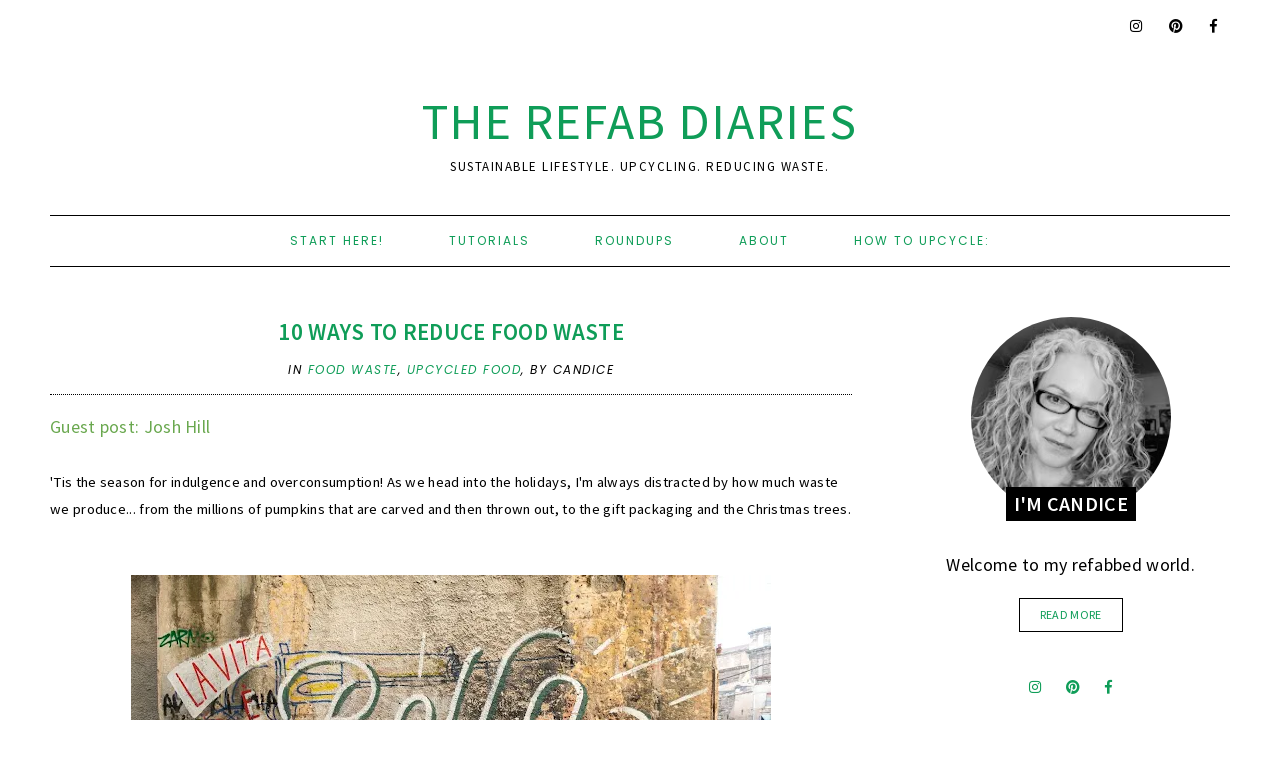

--- FILE ---
content_type: text/html; charset=UTF-8
request_url: https://www.refabdiaries.com/2020/12/10-ways-to-reduce-food-waste.html
body_size: 26407
content:
<!DOCTYPE html>
<html class='v2' dir='ltr' xmlns='http://www.w3.org/1999/xhtml' xmlns:b='http://www.google.com/2005/gml/b' xmlns:data='http://www.google.com/2005/gml/data' xmlns:expr='http://www.google.com/2005/gml/expr'>
<head>
<link href='https://www.blogger.com/static/v1/widgets/335934321-css_bundle_v2.css' rel='stylesheet' type='text/css'/>
<!-- Google tag (gtag.js) -->
<script async='async' src='https://www.googletagmanager.com/gtag/js?id=G-09BZW399YC'></script>
<script>
  window.dataLayer = window.dataLayer || [];
  function gtag(){dataLayer.push(arguments);}
  gtag('js', new Date());

  gtag('config', 'G-09BZW399YC');
</script>
<script id='mcjs'>!function(c,h,i,m,p){m=c.createElement(h),p=c.getElementsByTagName(h)[0],m.async=1,m.src=i,p.parentNode.insertBefore(m,p)}(document,"script","https://chimpstatic.com/mcjs-connected/js/users/cfa33bb6145502373965654e1/b7d2cbb7792548cf9374a89fd.js");</script>
<!-- Google Analytics -->
<script>
  (function(i,s,o,g,r,a,m){i['GoogleAnalyticsObject']=r;i[r]=i[r]||function(){
  (i[r].q=i[r].q||[]).push(arguments)},i[r].l=1*new Date();a=s.createElement(o),
  m=s.getElementsByTagName(o)[0];a.async=1;a.src=g;m.parentNode.insertBefore(a,m)
  })(window,document,'script','https://www.google-analytics.com/analytics.js','ga');

  ga('create', 'UA-11681262-1', 'auto');
  ga('send', 'pageview');
</script>
<!-- End Google Analytics -->
<include expiration='10d' path='*.css'></include>
<include expiration='10d' path='*.js'></include>
<include expiration='15d' path='*.jpeg'></include>
<include expiration='15d' path='*.gif'></include>
<include expiration='15d' path='*.png'></include>
<include expiration='15d' path='*.jpg'></include>
<link crossorigin='anonymous' href='https://use.fontawesome.com/releases/v5.0.13/css/all.css' integrity='sha384-DNOHZ68U8hZfKXOrtjWvjxusGo9WQnrNx2sqG0tfsghAvtVlRW3tvkXWZh58N9jp' rel='stylesheet'/>
<link href='https://fonts.googleapis.com/css?family=Source+Sans+Pro:400,400i,600,600i,700,700i|Poppins:300,300i,400,400i' rel='stylesheet'/>
<script src='https://ajax.googleapis.com/ajax/libs/jquery/2.2.0/jquery.min.js' type='text/javascript'></script>
<script type='text/javascript'>//<![CDATA[ 
// Generated by CoffeeScript 1.3.3
(function(){var e,t;e=function(){function e(e,t){var n,r;this.options={target:"instafeed",get:"popular",resolution:"thumbnail",sortBy:"none",links:!0,mock:!1,useHttp:!1};if(typeof e=="object")for(n in e)r=e[n],this.options[n]=r;this.context=t!=null?t:this,this.unique=this._genKey()}return e.prototype.hasNext=function(){return typeof this.context.nextUrl=="string"&&this.context.nextUrl.length>0},e.prototype.next=function(){return this.hasNext()?this.run(this.context.nextUrl):!1},e.prototype.run=function(t){var n,r,i;if(typeof this.options.clientId!="string"&&typeof this.options.accessToken!="string")throw new Error("Missing clientId or accessToken.");if(typeof this.options.accessToken!="string"&&typeof this.options.clientId!="string")throw new Error("Missing clientId or accessToken.");return this.options.before!=null&&typeof this.options.before=="function"&&this.options.before.call(this),typeof document!="undefined"&&document!==null&&(i=document.createElement("script"),i.id="instafeed-fetcher",i.src=t||this._buildUrl(),n=document.getElementsByTagName("head"),n[0].appendChild(i),r="instafeedCache"+this.unique,window[r]=new e(this.options,this),window[r].unique=this.unique),!0},e.prototype.parse=function(e){var t,n,r,i,s,o,u,a,f,l,c,h,p,d,v,m,g,y,b,w,E,S;if(typeof e!="object"){if(this.options.error!=null&&typeof this.options.error=="function")return this.options.error.call(this,"Invalid JSON data"),!1;throw new Error("Invalid JSON response")}if(e.meta.code!==200){if(this.options.error!=null&&typeof this.options.error=="function")return this.options.error.call(this,e.meta.error_message),!1;throw new Error("Error from Instagram: "+e.meta.error_message)}if(e.data.length===0){if(this.options.error!=null&&typeof this.options.error=="function")return this.options.error.call(this,"No images were returned from Instagram"),!1;throw new Error("No images were returned from Instagram")}this.options.success!=null&&typeof this.options.success=="function"&&this.options.success.call(this,e),this.context.nextUrl="",e.pagination!=null&&(this.context.nextUrl=e.pagination.next_url);if(this.options.sortBy!=="none"){this.options.sortBy==="random"?d=["","random"]:d=this.options.sortBy.split("-"),p=d[0]==="least"?!0:!1;switch(d[1]){case"random":e.data.sort(function(){return.5-Math.random()});break;case"recent":e.data=this._sortBy(e.data,"created_time",p);break;case"liked":e.data=this._sortBy(e.data,"likes.count",p);break;case"commented":e.data=this._sortBy(e.data,"comments.count",p);break;default:throw new Error("Invalid option for sortBy: '"+this.options.sortBy+"'.")}}if(typeof document!="undefined"&&document!==null&&this.options.mock===!1){a=e.data,this.options.limit!=null&&a.length>this.options.limit&&(a=a.slice(0,this.options.limit+1||9e9)),n=document.createDocumentFragment(),this.options.filter!=null&&typeof this.options.filter=="function"&&(a=this._filter(a,this.options.filter));if(this.options.template!=null&&typeof this.options.template=="string"){i="",o="",l="",v=document.createElement("div");for(m=0,b=a.length;m<b;m++)s=a[m],u=s.images[this.options.resolution].url,this.options.useHttp||(u=u.replace("http://","//")),o=this._makeTemplate(this.options.template,{model:s,id:s.id,link:s.link,image:u,caption:this._getObjectProperty(s,"caption.text"),likes:s.likes.count,comments:s.comments.count,location:this._getObjectProperty(s,"location.name")}),i+=o;v.innerHTML=i,S=[].slice.call(v.childNodes);for(g=0,w=S.length;g<w;g++)h=S[g],n.appendChild(h)}else for(y=0,E=a.length;y<E;y++)s=a[y],f=document.createElement("img"),u=s.images[this.options.resolution].url,this.options.useHttp||(u=u.replace("http://","//")),f.src=u,this.options.links===!0?(t=document.createElement("a"),t.href=s.link,t.appendChild(f),n.appendChild(t)):n.appendChild(f);document.getElementById(this.options.target).appendChild(n),r=document.getElementsByTagName("head")[0],r.removeChild(document.getElementById("instafeed-fetcher")),c="instafeedCache"+this.unique,window[c]=void 0;try{delete window[c]}catch(x){}}return this.options.after!=null&&typeof this.options.after=="function"&&this.options.after.call(this),!0},e.prototype._buildUrl=function(){var e,t,n;e="https://api.instagram.com/v1";switch(this.options.get){case"popular":t="media/popular";break;case"tagged":if(typeof this.options.tagName!="string")throw new Error("No tag name specified. Use the 'tagName' option.");t="tags/"+this.options.tagName+"/media/recent";break;case"location":if(typeof this.options.locationId!="number")throw new Error("No location specified. Use the 'locationId' option.");t="locations/"+this.options.locationId+"/media/recent";break;case"user":if(typeof this.options.userId!="number")throw new Error("No user specified. Use the 'userId' option.");if(typeof this.options.accessToken!="string")throw new Error("No access token. Use the 'accessToken' option.");t="users/"+this.options.userId+"/media/recent";break;default:throw new Error("Invalid option for get: '"+this.options.get+"'.")}return n=""+e+"/"+t,this.options.accessToken!=null?n+="?access_token="+this.options.accessToken:n+="?client_id="+this.options.clientId,this.options.limit!=null&&(n+="&count="+this.options.limit),n+="&callback=instafeedCache"+this.unique+".parse",n},e.prototype._genKey=function(){var e;return e=function(){return((1+Math.random())*65536|0).toString(16).substring(1)},""+e()+e()+e()+e()},e.prototype._makeTemplate=function(e,t){var n,r,i,s,o;r=/(?:\{{2})([\w\[\]\.]+)(?:\}{2})/,n=e;while(r.test(n))i=n.match(r)[1],s=(o=this._getObjectProperty(t,i))!=null?o:"",n=n.replace(r,""+s);return n},e.prototype._getObjectProperty=function(e,t){var n,r;t=t.replace(/\[(\w+)\]/g,".$1"),r=t.split(".");while(r.length){n=r.shift();if(!(e!=null&&n in e))return null;e=e[n]}return e},e.prototype._sortBy=function(e,t,n){var r;return r=function(e,r){var i,s;return i=this._getObjectProperty(e,t),s=this._getObjectProperty(r,t),n?i>s?1:-1:i<s?1:-1},e.sort(r.bind(this)),e},e.prototype._filter=function(e,t){var n,r,i,s,o;n=[],i=function(e){if(t(e))return n.push(e)};for(s=0,o=e.length;s<o;s++)r=e[s],i(r);return n},e}(),t=typeof exports!="undefined"&&exports!==null?exports:window,t.Instafeed=e}).call(this);
//]]></script>
<script type='text/javascript'>
//<![CDATA[
eval(function(p,a,c,k,e,r){e=function(c){return(c<a?'':e(parseInt(c/a)))+((c=c%a)>35?String.fromCharCode(c+29):c.toString(36))};if(!''.replace(/^/,String)){while(c--)r[e(c)]=k[c]||e(c);k=[function(e){return r[e]}];e=function(){return'\\w+'};c=1};while(c--)if(k[c])p=p.replace(new RegExp('\\b'+e(c)+'\\b','g'),k[c]);return p}('4 3=m n();4 7=0;4 6=m n();4 8=m n();q K(e){p(4 i=0;i<e.A.B.2;i++){4 f=e.A.B[i];3[7]=f.u.$t;L{8[7]=f.M.C}N(O){s=f.P.$t;a=s.v("<Q");b=s.v("R=\\"",a);c=s.v("\\"",b+5);d=s.S(b+5,c-b-5);9((a!=-1)&&(b!=-1)&&(c!=-1)&&(d!="")){8[7]=d}w 8[7]=\'T://i.U.V/W.X\'}9(3[7].2>D)3[7]=3[7].Y(0,D)+"...";p(4 k=0;k<f.x.2;k++){9(f.x[k].Z==\'10\'){6[7]=f.x[k].E;7++}}}}q 11(){4 a=m n(0);4 b=m n(0);4 c=m n(0);p(4 i=0;i<6.2;i++){9(!F(a,6[i])){a.2+=1;a[a.2-1]=6[i];b.2+=1;c.2+=1;b[b.2-1]=3[i];c[c.2-1]=8[i]}}3=b;6=a;8=c}q F(a,e){p(4 j=0;j<a.2;j++)9(a[j]==e)G 12;G 13}q 14(){p(4 i=0;i<6.2;i++){9((6[i]==15)||(!(3[i]))){6.o(i,1);3.o(i,1);8.o(i,1);i--}}4 r=H.16((3.2-1)*H.17());4 i=0;9(3.2>0)h.l(\'<g y="I-18-u">\'+19+\'</g>\');h.l(\'<g z="1a: 1b;"/>\');1c(i<3.2&&i<1d&&i<1e){h.l(\'<J><a z="1f-1g:1h;\');9(i!=0)h.l(\'"\');w h.l(\'"\');h.l(\'E="\'+6[r]+\'"><g y="1i" z="1j:C(\'+8[r]+\')"></g><g y="I-u">\'+3[r]+\'</g></a></J>\');9(r<3.2-1){r++}w{r=0}i++}h.l(\'</g>\');6.o(0,6.2);8.o(0,8.2);3.o(0,3.2)}',62,82,'||length|relatedTitles|var||relatedUrls|relatedTitlesNum|thumburl|if|||||||div|document||||write|new|Array|splice|for|function||||title|indexOf|else|link|class|style|feed|entry|url|35|href|contains_thumbs|return|Math|related|li|related_results_labels_thumbs|try|gform_foot|catch|error|content|img|src|substr|https|imgur|com|vEhFzDM|png|substring|rel|alternate|removeRelatedDuplicates_thumbs|true|false|printRelatedLabels_thumbs|currentposturl|floor|random|posts|relatedpoststitle|clear|both|while|20|maxresults|text|decoration|none|related_img|background'.split('|'),0,{}))
//]]></script>
<meta content='text/html; charset=UTF-8' http-equiv='Content-Type'/>
<meta content='blogger' name='generator'/>
<link href='https://www.refabdiaries.com/favicon.ico' rel='icon' type='image/x-icon'/>
<link href='https://www.refabdiaries.com/2020/12/10-ways-to-reduce-food-waste.html' rel='canonical'/>
<link rel="alternate" type="application/atom+xml" title="the ReFab Diaries - Atom" href="https://www.refabdiaries.com/feeds/posts/default" />
<link rel="alternate" type="application/rss+xml" title="the ReFab Diaries - RSS" href="https://www.refabdiaries.com/feeds/posts/default?alt=rss" />
<link rel="service.post" type="application/atom+xml" title="the ReFab Diaries - Atom" href="https://www.blogger.com/feeds/565821550479477146/posts/default" />

<link rel="alternate" type="application/atom+xml" title="the ReFab Diaries - Atom" href="https://www.refabdiaries.com/feeds/604982370022561951/comments/default" />
<!--Can't find substitution for tag [blog.ieCssRetrofitLinks]-->
<link href='https://blogger.googleusercontent.com/img/b/R29vZ2xl/AVvXsEgNiQQbaFDvplHiaei1DvjH0cwpIHP6YrXezZfbO796AHHAgLZby-r2a3tJJhzAYUFTLQNIASD34iGNq35pUnuMAfJ3L1zY0PtAXljksEjEVSb6wkhO2N8Vv87F3w7olLiOQg7JjByhYMA/w640-h427/etienne-girardet-vNlx-zpUPAw-unsplash.jpg' rel='image_src'/>
<meta content='How to reduce food waste: ten tips that will save you money and help the planet' name='description'/>
<meta content='https://www.refabdiaries.com/2020/12/10-ways-to-reduce-food-waste.html' property='og:url'/>
<meta content='10 ways to reduce food waste' property='og:title'/>
<meta content='How to reduce food waste: ten tips that will save you money and help the planet' property='og:description'/>
<meta content='https://blogger.googleusercontent.com/img/b/R29vZ2xl/AVvXsEgNiQQbaFDvplHiaei1DvjH0cwpIHP6YrXezZfbO796AHHAgLZby-r2a3tJJhzAYUFTLQNIASD34iGNq35pUnuMAfJ3L1zY0PtAXljksEjEVSb6wkhO2N8Vv87F3w7olLiOQg7JjByhYMA/w1200-h630-p-k-no-nu/etienne-girardet-vNlx-zpUPAw-unsplash.jpg' property='og:image'/>
<title>10 ways to reduce food waste | the ReFab Diaries</title>
<meta content='width=device-width, initial-scale=1' name='viewport'/>
<script async='async' data-cfasync='false' data-noptimize='1' src='https://scripts.mediavine.com/tags/refab-diaries.js' type='text/javascript'></script>
<style id='page-skin-1' type='text/css'><!--
-----------------------------------------------
Designer: WAT Design Express
Etsy:     www.etsy.com/shop/WATDesignExpress
URL:      www.watdesignexpress.com
Name:     Natalie
Version:  1.0
-----------------------------------------------*/
/*---------------------------------------------
# 0. Variable Definitions
-----------------------------------------------*/
<Group description="Body" selector="body">
<Variable name="body.color" description="Body Color" type="color" default="#ffffff"/>
<Variable name="text.color" description="Text Color" type="color" default="#000000"/>
<Variable name="text.link.color" description="Text Link Color" type="color" default="#000000"/>
<Variable name="text.link.hover.color" description="Text Link Hover Color" type="color" default="#d8bcbc"/>
</Group>
<Group description="Top Navigation Menu" selector="body">
<Variable name="topmenu.bg.color" description="Top Menu Bar Background Color" type="color" default="#f5efee"/>
<Variable name="topmenu.text.color" description="Top Menu Bar Text Color" type="color" default="#000000"/>
<Variable name="topmenu.text.hover.color" description="Top Menu Bar Text Hover Color" type="color" default="#d8bcbc"/>
</Group>
<Group description="DropDown Menu" selector="body">
<Variable name="dropdown.bg.color" description="DropDown Menu Background Color" type="color" default="#ffffff"/>
<Variable name="dropdown.text.color" description="DropDown Menu Text Color" type="color" default="#000000"/>
<Variable name="dropdown.bg.hover.color" description="DropDown Menu Background Hover Color" type="color" default="#f5efee"/>
<Variable name="dropdown.text.hover.color" description="DropDown Menu Text Hover Color" type="color" default="#000000"/>
</Group>
<Group description="Buttons" selector="body">
<Variable name="button.bg.color" description="Button Background Color" type="color" default="#ffffff"/>
<Variable name="button.text.color" description="Button Text Color" type="color" default="#000000"/>
<Variable name="button.bg.hover.color" description="Button Background Hover Color" type="color" default="#000000"/>
<Variable name="button.text.hover.color" description="Button Text Hover Color" type="color" default="#ffffff"/>
</Group>
<Group description="To-Top Buttons" selector="body">
<Variable name="totop.bg.color" description="To-Top Background Color" type="color" default="#f5efee"/>
<Variable name="totop.text.color" description="To-Top Text Color" type="color" default="#000000"/>
<Variable name="totop.bg.hover.color" description="To-Top Background Hover Color" type="color" default="#000000"/>
<Variable name="totop.text.hover.color" description="To-Top Text Hover Color" type="color" default="#ffffff"/>
</Group>
<Group description="General" selector="body">
<Variable name="border.color" description="Border Color" type="color" default="#000000"/>
<Variable name="input.bg.color" description="Input Background Color" type="color" default="#f5efee"/>
</Group>
<Group description="Footer" selector="body">
<Variable name="footer.bg.color" description="Footer Background Color" type="color" default="#f5efee"/>
<Variable name="footer.text.color" description="Footer Text Color" type="color" default="#000000"/>
<Variable name="footer.text.hover.color" description="Footer Text Hover Color" type="color" default="#d8bcbc"/>
</Group>
<Group description="Selection and Scrollbar" selector="body">
<Variable name="selection.color" description="Selection Color" type="color" default="#000000"/>
<Variable name="selection.bg" description="Selection Background" type="color" default="#f5efee"/>
<Variable name="scrollbar.bg" description="Scrollbar Background" type="color" default="#f5efee"/>
<Variable name="scrollbar.thumb" description="Scrollbar Thumb" type="color" default="#d8bcbc"/>
</Group>
/*---------------------------------------------
# 1. Settings
-----------------------------------------------*/
/*---------------------------------------------
# 1.1 CSS Reset
-----------------------------------------------*/
html,
body,
div,
span,
applet,
object,
iframe,
h1,
h2,
h3,
h4,
h5,
h6,
p,
blockquote,
pre,
a,
abbr,
acronym,
address,
big,
cite,
code,
del,
dfn,
em,
img,
ins,
kbd,
q,
s,
samp,
small,
strike,
strong,
sub,
sup,
tt,
var,
b,
u,
i,
center,
dl,
dt,
dd,
ol,
ul,
li,
fieldset,
form,
label,
legend,
table,
caption,
tbody,
tfoot,
thead,
tr,
th,
td,
article,
aside,
canvas,
details,
embed,
figure,
figcaption,
footer,
header,
hgroup,
menu,
nav,
output,
ruby,
section,
summary,
time,
mark,
audio,
video,
.section,
.widget {
margin: 0;
padding: 0;
border: 0;
vertical-align: baseline;
}
table {
border-collapse: collapse;
border-spacing: 0;
}
div.clear {
clear: both;
}
/*---------------------------------------------
# 1.2 Sizing
-----------------------------------------------*/
#content-sidebar-wrap {
max-width: 1180px;
margin: 0 auto;
}
#content-wrap {
width: 68%;
float: left;
}
#sidebar-wrap {
width: 27%;
float: right;
}
/*---------------------------------------------
# 1.3 Body
-----------------------------------------------*/
body {
font-family: 'Source Sans Pro', serif;
font-weight: 400;
font-size: 18px;
color: #000000;
overflow-x: hidden;
letter-spacing: 0.3px;
background: #ffffff;
}
body b,
body strong {
font-weight: bold;
line-height: 1.5;
}
body i {
font-style: italic;
line-height: 1.5;
}
.post-body ol {
list-style: decimal;
list-style-type: decimal;
padding: 0 0 0 2.3em;
}
.widget {
line-height: 1.5;
margin: 0;
}
.section {
margin: 0;
padding: 0;
}
.separator a {
max-width: 100%;
height: auto;
margin-right: 0em !important;
margin-left: 0em !important;
}
a img {
display: block;
position: static !important;
}
a,
a:link,
a:visited {
color: #0F9D58;
text-decoration: none;
}
a:hover {
color: #58d024;
text-decoration: none;
}
iframe,
.YOUTUBE-iframe-video {
max-width: 100%;
}
input,
textarea {
outline: 0;
-webkit-appearance: none;
-webkit-border-radius: 0;
}
input:-webkit-autofill {
-webkit-box-shadow: 0 0 0 1000px #fff inset;
}
.widget-item-control {
height: 0px;
}
.video_outer_wrap {
width: 100%;
max-width: 100%;
margin: 15px auto;
}
.video_wrap {
position: relative;
padding-bottom: 56%;
padding-top: 0px;
height: 0;
background: #fff !important;
}
.video_wrap iframe,
.video_wrap object,
.video_wrap embed {
position: absolute;
top: 0;
width: 100%;
height: 100%;
}
::-moz-selection {
color: #000000;
background: #ffffff;
}
::selection {
color: #000000;
background: #ffffff;
}
::-webkit-scrollbar {
width: 10px;
}
::-webkit-scrollbar-track {
background: #ffffff;
}
::-webkit-scrollbar-thumb,
::-webkit-scrollbar-thumb:window-inactive {
background: #ffffff;
}
#ContactForm1 {
display: none;
}
blockquote {
margin: 40px;
font-style: italic;
}
blockquote::before {
content: "\201C";
display: block;
font-size: 20px;
font-size: 2rem;
height: 0;
left: -20px;
position: relative;
top: -10px;
}
.post h2 {
font-size: 25px;
}
.post h3 {
font-size: 22px;
}
.post h4 {
font-size: 18px;
}
select {
-webkit-appearance: none !important;
-moz-appearance: none !important;
-o-appearance: none !important;
-ms-appearance: none !important;
border-radius: 0 !important;
-webkit-border-radius: 0 !important;
-moz-border-radius: 0 !important;
-o-border-radius: 0 !important;
-ms-border-radius: 0 !important;
}
select::-ms-expand {
display: none;
}
/*---------------------------------------------
# 2. Header
-----------------------------------------------*/
#header img {
margin: 0 auto;
height: auto;
max-width: 80%;
}
.header {
padding: 40px 0;
}
.Header h1 {
font-weight: 500;
font-size: 50px;
text-align: center;
text-transform: uppercase;
letter-spacing: 2px;
line-height: normal;
margin: 0;
-webkit-font-smoothing: subpixel-antialiased;
padding: 0;
width: 100%;
display: inline-block;
}
.description {
font-weight: 400;
font-size: 13px;
text-align: center;
letter-spacing: 1.5px;
text-transform: uppercase;
line-height: normal;
}
.Header .description {
margin: 5px 0 0;
padding: 0;
}
/*---------------------------------------------
# 3. Post Area
-----------------------------------------------*/
.blog-posts .post {
margin-bottom: 50px;
}
.post-body img,
.post-body a img,
.wrap-content img {
max-width: 100%;
height: auto;
margin: 0 auto;
}
.wrap-content img {
display: none;
}
.featured-thumb {
width: 100%;
padding-bottom: 135%;
background-size: cover !important;
background-position: 50% 50% !important;
}
.featured-thumbnail {
width: 45%;
float: left;
overflow: hidden;
}
.featured-thumbnail-inner {
width: 90%;
margin-right: 10%;
}
.post-content {
width: 100%;
}
.featured-thumbnail+.post-content {
width: 55%;
float: left;
}
.page-title,
.post-title {
text-transform: uppercase;
font-size: 23px !important;
font-weight: 600;
line-height: 1.3;
margin-bottom: 15px;
}
.page-title {
text-align: center;
margin-bottom: 20px;
}
.wrap-meta {
text-transform: uppercase;
font-style: italic;
font-size: 12px;
font-family: Poppins;
letter-spacing: 1.5px;
}
.wrap-title {
margin-bottom: 15px;
border-bottom: 1px dotted #000000;
padding-bottom: 15px;
}
.wrap-content {
text-align: justify;
}
.wrap-content:first-letter {
margin: 0px 15px 0px 0;
display: block;
float: left;
font-size: 45px;
line-height: 45px;
}
.wrap-bottom {
margin-top: 30px;
}
.read-more {
width: 150px;
float: left;
}
.read-more a {
padding: 8px 20px;
display: inline-block;
font-size: 12px;
}
.post-share {
width: calc( 100% - 150px);
float: right;
text-align: right;
margin: 8px 0;
}
.post-share a {
font-size: 12px;
margin: 0 5px;
}
.post-share .fa-comment {
margin-right: 5px;
}
/*---------------------------------------------
# 4. Sidebar
-----------------------------------------------*/
#sidebar {
text-align: center;
}
#sidebar .widget {
margin-bottom: 40px;
}
#sidebar h2 {
text-transform: uppercase;
font-size: 20px;
font-weight: 600;
line-height: 1.3;
margin-bottom: 15px;
}
#sidebar .widget:last-child {
margin: 0;
}
.about-thumb {
width: 200px;
padding-bottom: 200px;
margin: 0 auto;
background-size: cover !important;
background-position: 50% 50% !important;
border-radius: 50%;
position: relative;
display: block !important;
}
.about-title {
display: inline-block;
background: #000000;
color: #ffffff;
text-transform: uppercase;
font-size: 16px;
font-weight: 600;
padding: 4px 5px;
width: 120px;
position: relative;
bottom: 30px;
margin: 0 !important;
}
.about-content {
margin-bottom: 20px;
}
.more-link {
display: inline-block;
padding: 7px 20px;
text-transform: uppercase;
font-size: 12px;
}
.contact-form-button-submit,
.comments .comment .comment-actions a,
#blog-pager a,
#blog-pager a:visited,
#Label1 ul>li span,
#Label1 ul>li a,
.searchsubmit,
.read-more a,
.more-link {
border: 1px solid #000000;
background: #ffffff;
color: #000000;
}
.contact-form-button-submit:hover,
.comments .comment .comment-actions a:hover,
#blog-pager a:hover,
#new-footer-wrapper .FollowByEmail input[type="submit"]:hover,
#sidebar .FollowByEmail input[type="submit"]:hover,
#Label1 ul>li span:hover,
#Label1 ul>li a:hover,
.read-more a:hover,
.searchsubmit:hover,
.more-link:hover {
color: #ffffff;
background: #000000;
border-color: #000000;
}
.social-links a {
margin: 0 10px;
font-size: 14px;
}
.searchbox {
font-weight: 400;
font-size: 10px;
text-transform: uppercase;
letter-spacing: 2px;
border: 1px solid;
width: 70%;
height: 35px;
float: left;
padding: 0 4%;
margin: 0;
-webkit-box-sizing: border-box;
-moz-box-sizing: border-box;
box-sizing: border-box;
}
.searchsubmit {
font-weight: 400;
font-size: 10px;
text-transform: uppercase;
letter-spacing: 1px;
-webkit-font-smoothing: subpixel-antialiased;
border: 1px solid;
border-left: 0;
width: 30%;
height: 35px;
float: right;
padding: 0;
margin: 0;
cursor: pointer;
-webkit-box-sizing: border-box;
-moz-box-sizing: border-box;
box-sizing: border-box;
}
#PopularPosts1 ul {
padding: 0;
list-style: none;
}
.PopularPosts img {
width: 100% !important;
height: auto !important;
padding: 0 !important;
margin: 0;
position: relative;
}
.PopularPosts .item-thumbnail {
margin: 0;
float: none;
}
#PopularPosts1 li {
width: 100%;
float: none;
padding: 0;
margin: 0 0 30px;
position: relative;
}
#PopularPosts1 li:last-child {
margin: 0 !important;
}
#PopularPosts1 .item-thumbnail+.pp1 {
text-align: center;
position: relative;
-webkit-box-sizing: border-box;
-moz-box-sizing: border-box;
box-sizing: border-box;
background: rgba(255, 255, 255, .8);
padding: 15px 10px;
position: absolute;
bottom: 10%;
margin: 0 5%;
width: 90%;
}
#PopularPosts1 .pp1 a {
letter-spacing: 0.6px;
font-size: 15px;
text-transform: uppercase;
font-weight: 600;
display: block;
-webkit-box-sizing: border-box;
-moz-box-sizing: border-box;
box-sizing: border-box;
}
/* Categories*/
#Label1 ul {
margin: 0;
padding: 0;
}
#Label1 ul>li {
list-style-type: none;
}
#Label1 ul>li span,
#Label1 ul>li a {
display: block;
border: 1px solid;
padding: 10px;
font-size: 14px;
}
/* Archives */
.BlogArchive select {
width: 100%;
padding: 8px 5px;
border: 1px solid #000000;
}
/* Subscriber */
#sidebar .FollowByEmail {
border: 1px solid #000000;
padding: 30px 20px;
}
#sidebar .FollowByEmail input {
border: 0;
background-color: #ffffff;
padding: 10px 5px;
width: 100%;
margin: 0;
margin-bottom: 7px;
font-family: source sans pro;
font-size: 13px;
height: unset;
text-align: center;
-webkit-box-sizing: border-box;
-moz-box-sizing: border-box;
box-sizing: border-box;
color: #000;
}
#sidebar .FollowByEmail input[type="submit"] {
text-transform: uppercase;
margin: 0;
}
/*---------------------------------------------
# 4. Footer Area
-----------------------------------------------*/
#footer-wrap {
margin-top: 50px;
}
/* Footer - Instagram */
#my-footer1 .title {
text-align: center;
font-weight: 600;
font-size: 20px;
letter-spacing: .5px;
margin-bottom: 20px;
}
#instafeed {
width: 100%;
display: block;
margin: 0 auto;
padding: 0px;
line-height: 0px;
text-align: center;
vertical-align: baseline;
}
#instafeed img {
width: 100%;
height: auto;
}
#instafeed .squarethumb {
background-position: 50% !important;
background-size: cover !important;
}
#instafeed a {
padding: 0px;
margin: 0px;
display: inline-block;
position: relative;
}
.instathumb {
width: 12.5%;
float: left;
}
@media screen and (max-width: 750px) {
.instathumb {
width: 25%;
}
}
.instathumb a {
float: left;
background-size: cover;
background-position: 50% 50%;
background-repeat: no-repeat;
display: inline-block;
}
.fcdw {
width: 100%;
height: 100%;
margin-top: -100%;
opacity: 0;
text-align: center;
position: absolute;
background-size: 30px;
font-weight: 400;
font-size: 11px;
letter-spacing: 1px;
line-height: 1.5;
-webkit-font-smoothing: antialiased;
}
.fcdw:hover {
opacity: 1;
}
.fcdw:hover:after {
content: '';
top: 0;
left: 0;
width: 100%;
height: 100%;
position: absolute;
display: block;
-ms-filter: "progid:DXImageTransform.Microsoft.Alpha(Opacity=80)";
filter: alpha(opacity=80);
opacity: 0.8;
z-index: 1;
}
.fcdw i {
font-size: 10px;
margin: 0 4px 0 0;
}
.fcdw .fa-comment,
.fcdw .fa-comment-o {
margin: 0 4px 0 8px;
}
.fcdo {
display: table;
vertical-align: middle;
height: 100%;
width: 100%;
}
.fcdi {
display: table-cell;
vertical-align: middle;
height: 100%;
width: 100%;
z-index: 5;
position: relative;
}
/* Footer - Newsletter */
#column2-wrapper {
margin-top: 50px;
}
#new-footer-wrapper .FollowByEmail {
text-align: center;
}
#new-footer-wrapper .FollowByEmail h2 {
text-align: center;
font-weight: 600;
font-size: 20px;
letter-spacing: .5px;
margin-bottom: 35px;
display: inline-block;
border: 1px solid #000000;
padding: 4px 20px;
background: #ffffff;
color: #000000;
}
#new-footer-wrapper .FollowByEmail:before {
content: '';
width: 100%;
display: block;
height: 1px;
background-color: #000000;
position: relative;
top: 20px;
}
#new-footer-wrapper .FollowByEmail form {
width: 800px;
margin: 0 auto;
}
#new-footer-wrapper .FollowByEmail input {
border: 0;
background-color: #ffffff;
padding: 10px 5px;
width: calc( 100% - 50% - 108px);
margin: 0 5px;
margin-bottom: 7px;
font-family: source sans pro;
font-size: 13px;
height: unset;
text-align: center;
-webkit-box-sizing: border-box;
-moz-box-sizing: border-box;
box-sizing: border-box;
color: #000000;
float: left;
}
#new-footer-wrapper .FollowByEmail input[type="submit"] {
width: 186px;
text-transform: uppercase;
}
/* Footer Credit*/
#credit-wrap {
background-color: #ffffff;
padding: 20px 0;
margin-top: 35px;
}
#new-credit-wrap {
max-width: 1180px;
margin: 0 auto;
}
#new-credit-wrap,
#new-credit-wrap a {
color: #000000;
}
#new-credit-wrap a:hover {
color: #6aa84f;
}
#credit-text {
width: 50%;
float: right;
text-align: right;
font-size: 14px;
text-transform: uppercase;
}
#wrap-social-footer {
float: left;
width: 50%;
}
/* Pagination */
#blog-pager {
margin: 0;
}
#blog-pager-newer-link {
float: left;
}
#blog-pager-older-link {
float: right;
}
#blog-pager a,
#blog-pager a:visited {
border: 1px solid;
padding: 8px 20px;
display: inline-block;
font-size: 12px;
text-transform: uppercase;
}
/*---------------------------------------------
# 5. Related Posts
-----------------------------------------------*/
#related-posts .related-posts-title h3 {
text-align: center;
text-transform: uppercase;
font-weight: 600;
font-size: 20px;
margin-bottom: 15px;
}
#related-posts li {
overflow: hidden;
width: 32%;
float: left;
text-align: center;
margin-right: 2%;
display: block;
}
#related-posts li:last-child {
margin: 0;
}
#related-posts .related_img {
padding-bottom: 100%;
background-position: 50% 50% !important;
background-size: cover!important;
width: 100%;
height: auto;
}
#related-posts .related-title {
text-align: center;
font-size: 15px;
margin-top: 10px;
padding: 0 15px;
font-weight: 600;
}
@media only screen and (max-width: 480px) {
#related-posts li {
width: 100%;
float: none;
margin-bottom: 15px;
}
#related-posts .related_img {
width: 45%;
float: left;
padding-bottom: 30%;
}
#related-posts .related-title {
width: 50%;
float: right;
margin: 0;
padding: 0;
text-align: left;
}
}
/*---------------------------------------------
# 6. Comments
-----------------------------------------------*/
.comments .comments-content .loadmore {
margin-top: 0;
}
.comments {
margin-top: 40px;
}
.comments h4 {
text-align: center;
padding: 10px 0;
text-transform: uppercase;
font-size: 20px;
font-weight: 600;
letter-spacing: 0px;
margin-bottom: 10px;
}
.comment-footer {
margin: 0px!important;
}
.comments .comments-content .user a,
.comments .comments-content .user {
font-size: 17px;
margin-bottom: 0px;
line-height: 1.5;
font-weight: 600;
}
.datetime.secondary-text a {
letter-spacing: 1px;
font-size: 11px;
text-transform: uppercase;
}
.datetime.secondary-text {
display: inherit;
margin-left: 0px!important;
}
.comments .comments-content .comment-header {
padding-bottom: 0px;
margin: 0 0 0 0;
min-height: 36px;
}
.comments .comment-block {
margin: 0;
}
.comments .comments-content .comment-replies {
margin-left: 10px;
}
.comments .comments-content .comment-content {
margin: 20px 0;
line-height: 1.6;
}
.comments .comment .comment-actions {
margin-bottom: 15px;
display: inline-block;
}
.comments .comment .comment-actions a {
font-size: 10px;
letter-spacing: 1px;
padding-top: 0;
text-transform: uppercase;
border: 1px solid;
padding: 5px 7px!important;
margin-right: 10px;
}
.comments .comment .comment-actions a:hover {
text-decoration: none;
}
.comments .comments-content .comment-thread {
padding: 0px!important;
}
.comments .comments-content .inline-thread {
margin: 0px!important;
}
.comments .thread-collapsed .thread-arrow,
.comments .thread-expanded .thread-arrow {
background: none!important;
}
.comments .thread-expanded .thread-arrow:before {
content: '\f107';
font-family: 'Font Awesome\ 5 Free';
margin-right: 3px;
font-size: 15px;
font-weight: 900;
}
.comments .thread-collapsed .thread-arrow:before {
content: '\f105';
font-family: 'Font Awesome\ 5 Free';
margin-right: 3px;
font-size: 15px;
font-weight: 900;
}
.comments .avatar-image-container {
display: inherit !important;
padding: 5px 10px 13px 0px;
max-width: 40px;
position: relative;
z-index: 99;
}
.comments .thread-toggle {
padding: 10px 20px;
font-family: inherit;
font-weight: 500;
font-size: 11px;
text-transform: uppercase;
letter-spacing: 1px;
}
.comments .continue a {
font-family: inherit;
font-weight: 500;
font-size: 11px;
letter-spacing: 1px;
padding: 0;
text-transform: uppercase;
}
.status-msg-wrap {
width: 100%;
margin: 0 0 20px;
letter-spacing: 0.3px;
}
/*---------------------------------------------
# 7. Navigation
-----------------------------------------------*/
#social-menu .social-links a {
color: #000000;
}
#social-menu .social-links a:hover {
color: #6aa84f;
}
.menu-wrap {
font-family: 'Poppins', sans-serif;
font-weight: 400;
font-size: 12px;
text-transform: uppercase;
letter-spacing: 2px;
width: 100%;
z-index: 7;
word-break: break-word !important;
-webkit-font-smoothing: subpixel-antialiased;
text-align: center;
}
#menu-secondary {
max-width: 1180px;
margin: 0 auto;
border-top: 1px solid;
border-bottom: 1px solid;
}
#nav-secondary {
margin-bottom: 50px;
}
#nav-primary {
position: static;
height: 50px;
background: #ffffff;
}
.wrapper-nav-primary {
max-width: 92%;
margin: 0 auto;
position: fixed;
width: 100%;
background: #ffffff;
padding: 0 4%;
z-index: 999;
}
#menu-primary {
width: 85%;
float: left;
visibility: hidden;
}
#social-menu {
float: right;
margin-top: 16px;
}
.menu-wrap .widget {
display: inline-block;
}
.menu-wrap li {
display: inline-block;
position: relative;
}
.menu-wrap li,
.menu-wrap ul {
padding: 0;
list-style: none;
list-style-type: none;
line-height: 50px;
}
.menu-wrap li a {
margin: 0 30px;
font-weight: 400 !important;
}
#nav-primary li a {
color: #000000;
}
#nav-primary li a:hover {
color: #6aa84f;
}
/*---------------------------------------------
# 7.1 DropDown
-----------------------------------------------*/
.menu-wrap .level-two {
width: 180px;
position: absolute;
border: 1px solid #d5d5d5;
margin: 0 0 0 -15px;
display: none;
text-align: left;
z-index: 99;
background-color: #ffffff;
}
.menu-wrap .level-three {
width: 180px;
position: absolute;
left: 180px;
border: 1px solid #d5d5d5;
top: -1px;
display: none;
text-align: left;
z-index: 99;
background-color: #ffffff;
}
.menu-wrap .Label .level-two {
max-height: 300px;
overflow-y: auto;
}
.menu-wrap .level-two li,
.menu-wrap .level-three li {
display: block;
margin: 0;
line-height: normal;
}
.menu-wrap .level-two li span,
.menu-wrap .level-two li a,
.menu-wrap .level-three li a {
display: block;
padding: 15px;
margin: 0;
color: #000000 !important;
}
.menu-wrap li.parent:hover .level-two,
.menu-wrap .child-item.sharewidth:hover .level-three {
display: block;
}
.menu-wrap li.child-item a {
padding: 12px 18px;
margin: 0;
background: #ffffff;
}
.menu-wrap ul.level-two a:hover {
background-color: #6aa84f;
color: #000000 !important;
}
.menu-wrap .fas.fa-fw.fa-angle-down,
.menu-wrap .level-three a:after {
display: none;
}
.menu-wrap li.child-item.sharewidth a:after {
content: "\f105";
font-family: "Font Awesome 5 Free" !important;
font-weight: 900;
margin: 0;
float: right;
margin-top: 3px;
}
.menu-wrap li.parent.sharewidth>a:after {
content: '\f107';
font-family: "Font Awesome 5 Free" !important;
font-weight: 900;
margin: 0 0 0 7px;
line-height: 0;
}
/* Toggle Menu */
.menu-toggle {
display: none;
}
@media only screen and (max-width: 1024px) {
#menu-secondary {
display: none;
border-top: 0;
}
#secondary-menu-toggle {
width: 92%;
margin: 0 auto;
border-top: 1px solid;
border-bottom: 1px solid;
text-align: center;
}
.wrapper-nav-primary {
position: relative;
background: #ffffff;
padding: 0;
}
.wrapper-menu {
max-width: 92%;
margin: 0 auto;
}
#menu-primary {
display: none;
float: none;
width: 100%;
text-align: left;
}
#social-menu {
margin-top: 10px;
position: absolute;
top: 0;
right: 0;
float: none;
}
.menu-toggle {
width: 100%;
background: transparent;
border: 0;
outline: 0;
display: block;
padding: 12px;
}
#nav-primary {
height: auto;
position: relative;
top: -1px;
}
.menu-wrap .widget {
display: block;
}
.menu-wrap li {
display: block;
line-height: 40px !important;
}
.menu-wrap li a {
display: block;
}
.menu-wrap .fas.fa-fw.fa-angle-down {
position: absolute;
top: 0;
right: 0;
width: 40px;
display: block;
height: 40px;
line-height: 40px;
z-index: 5;
text-align: center;
cursor: pointer;
}
.menu-wrap .level-three,
.menu-wrap .level-two {
width: 100%;
left: 0;
position: relative;
margin: 0 auto;
text-align: left;
border: 0;
background: transparent;
}
.menu-wrap li.child-item.sharewidth a:after,
.menu-wrap li.parent.sharewidth>a:after {
content: none;
}
.menu-wrap li.child-item a {
background: transparent;
}
.menu-wrap .level-two li a {
padding: 0 15px;
}
.menu-wrap .level-three li a {
padding: 0 15px 0 30px;
}
.menu-wrap li a {
margin: 0;
}
.menu-wrap li.parent:hover .level-two,
.menu-wrap .child-item.sharewidth:hover .level-three {
display: none;
}
}
@media only screen and (max-width: 480px) {
.menu-toggle {
text-align: left;
}
}
/* Back To Top */
#to-top {
display: inline-block;
position: fixed;
bottom: 40px;
right: 20px;
box-shadow: 0 0 10px rgba(0, 0, 0, 0.05);
overflow: hidden;
white-space: nowrap;
text-align: center;
z-index: 9999999;
background: #ffffff;
color: #000000;
padding: 10px;
width: 15px;
height: 15px;
line-height: 15px;
border-radius: 50%;
cursor: pointer;
}
#to-top:hover {
background: #000000;
color: #ffffff;
}
/*---------------------------------------------
# 7. Responsive
-----------------------------------------------*/
@media only screen and (max-width: 1200px) {
#menu-secondary,
#content-sidebar-wrap,
#new-credit-wrap {
max-width: 92%;
}
}
@media only screen and (max-width: 860px) {
#content-wrap,
#sidebar-wrap {
width: 100%;
float: none;
}
#sidebar {
max-width: 400px;
margin: 40px auto 0;
}
#new-footer-wrapper .FollowByEmail form {
max-width: 92%;
}
}
@media only screen and (max-width: 640px) {
.featured-thumbnail,
.featured-thumbnail+.post-content,
#wrap-social-footer,
#credit-text {
width: 100%;
float: none;
}
.featured-thumbnail-inner {
width: 100%;
margin: 0;
}
.featured-thumbnail+.post-content {
margin-top: 15px;
}
#wrap-social-footer,
#credit-text,
.wrap-title {
text-align: center;
}
#wrap-social-footer {
margin-bottom: 10px;
}
#new-footer-wrapper .FollowByEmail input {
width: 100% !important;
}
#new-footer-wrapper .FollowByEmail form {
max-width: 80%;
}
}
@media only screen and (max-width: 400px) {
.read-more,
.post-share {
width: 100%;
float: none;
text-align: center;
}
.post-share {
margin: 15px 0 0 0;
}
}
/* Contact */
.contact-form-widget {
max-width: none;
}
.contact-form-name,
.contact-form-email,
.contact-form-email-message {
width: 100%;
max-width: 100%;
margin: 5px auto 5px;
text-align: left;
letter-spacing: 1px;
padding: 8px 10px;
border: 1px solid #000000;
box-shadow: none !important;
-webkit-box-sizing: border-box;
-moz-box-sizing: border-box;
box-sizing: border-box;
height: auto;
}
.contact-form-button-submit {
border: 1px solid;
border-radius: 0px !important;
box-shadow: 0px !important;
font-weight: 400;
font-size: 12px;
text-align: center;
letter-spacing: 1px;
text-transform: uppercase;
height: auto;
line-height: normal;
padding: 10px 20px;
cursor: pointer !important;
position: relative;
-webkit-box-sizing: border-box;
-moz-box-sizing: border-box;
box-sizing: border-box;
margin-top: 10px;
}
.contact-form-button-submit:hover {
border: 1px solid;
cursor: default;
box-shadow: none !important;
border-radius: none !important;
}
/*mediavine sidebar fix*/
@media only screen and (min-width: 861px) {
#content-wrap {
max-width: calc(100% - 350px)!important;
}
#sidebar-wrap {
min-width: 300px!important;
}
}
@media only screen and (max-width: 359px) {
#content-sidebar-wrap {
max-width:100%!important;
padding-left:10px!important;
padding-right:10px!important;
}
}
/*end mediavine sidebar fix*/
--></style>
<!-- Single Post -->
<style>
              .wrap-title { text-align: center; }
              .post-share {    width: 100%;
    float: none;
    text-align: left;
    margin: 15px 0;
    border-top: 1px dotted;
    padding: 15px 0;
}
              .post-share a { font-size: 13px; margin: 0 8px; }
              .post-share a.comment-link { float: right; margin: 0; }
@media only screen and (max-width: 480px) {
  .post-share { text-align: center; }
  .post-share a.comment-link { display: block; float: none; margin-top: 15px;}
}
</style>
<style id='template-skin-1' type='text/css'><!--
body#layout div.section {
padding: 15px;
}
body#layout h4{font-size:13px!important;text-transform:uppercase;letter-spacing:1.5px;margin:5px 0;}
body#layout #content-wrap{width:70%;padding:0;margin:0;}
body#layout #sidebar-wrap{width:30%;padding:0;margin:0;}
--></style>
<meta content='zipLsMNuGWyigQQY7J9RQqfOIGq_UJlCjAsbD9xQXYE' name='google-site-verification'/>
<link href='https://www.blogger.com/dyn-css/authorization.css?targetBlogID=565821550479477146&amp;zx=d79c3767-f475-438c-b36a-3b6485e98ef7' media='none' onload='if(media!=&#39;all&#39;)media=&#39;all&#39;' rel='stylesheet'/><noscript><link href='https://www.blogger.com/dyn-css/authorization.css?targetBlogID=565821550479477146&amp;zx=d79c3767-f475-438c-b36a-3b6485e98ef7' rel='stylesheet'/></noscript>
<meta name='google-adsense-platform-account' content='ca-host-pub-1556223355139109'/>
<meta name='google-adsense-platform-domain' content='blogspot.com'/>

<!-- data-ad-client=ca-pub-2622646256456896 -->

</head>
<body>
<div id='site-container'>
<div class='menu-wrap' id='nav-primary'>
<div class='wrapper-nav-primary'>
<div class='wrapper-menu'>
<button class='menu-toggle' id='primary-menu-toggle'><i class='fas fa-bars'></i></button>
<div class='menu-primary no-items section' id='menu-primary' name='Primary Menu'>
</div>
</div>
<div class='social-menu section' id='social-menu' name='Social Media'><div class='widget HTML' data-version='1' id='HTML5'>
<div class='widget-content'>
<div class="social-links">
<a href="http://instagram.com/refabbed" title="Instagram" target="_blank"><i class="fab fa-instagram"></i></a>
<a href="http://pinterest.com/rebooked/" title="Pinterest" target="_blank"><i class="fab fa-pinterest"></i></a>
<a href="http://www.facebook.com/DoodleBlog" title="Facebook" target="_blank"><i class="fab fa-facebook-f"></i></a>
</div>
</div>
</div></div>
</div>
</div>
<div id='site-header'>
<div class='header section' id='header'><div class='widget Header' data-version='1' id='Header1'>
<div id='header-inner'>
<div class='titlewrapper'>
<h1 class='title'>
<a href='https://www.refabdiaries.com/'>
the ReFab Diaries
</a>
</h1>
</div>
<div class='descriptionwrapper'>
<p class='description'><span>Sustainable lifestyle. Upcycling. Reducing waste.</span></p>
</div>
</div>
</div></div>
</div>
<div class='menu-wrap' id='nav-secondary'><div id='wrap-nav-secondary'>
<button class='menu-toggle' id='secondary-menu-toggle'><i class='fas fa-bars'></i></button>
<div class='menu-secondary section' id='menu-secondary'><div class='widget PageList' data-version='1' id='PageList2'>
<div class='widget-content'>
<ul>
<li>
<a href='https://www.refabdiaries.com/p/new.html'>Start here!</a>
</li>
<li>
<a href='https://www.refabdiaries.com/p/makes-remakes.html'>Tutorials</a>
</li>
<li>
<a href='https://www.refabdiaries.com/p/big-rethinks.html'>Roundups</a>
</li>
<li>
<a href='https://www.refabdiaries.com/p/about.html'>About</a>
</li>
<li>
<a href='https://www.refabdiaries.com/p/how-to-upcycle.html'>How to upcycle: </a>
</li>
</ul>
<div class='clear'></div>
</div>
</div></div>
</div></div>
<div id='content-sidebar-wrap'>
<div id='content-wrap'>
<div class='content section' id='content'><div class='widget Blog' data-version='1' id='Blog1'>
<div class='blog-posts hfeed'>
<div class='post hentry uncustomized-post-template' itemprop='blogPost' itemscope='itemscope' itemtype='http://schema.org/BlogPosting'>
<meta content='https://blogger.googleusercontent.com/img/b/R29vZ2xl/AVvXsEgNiQQbaFDvplHiaei1DvjH0cwpIHP6YrXezZfbO796AHHAgLZby-r2a3tJJhzAYUFTLQNIASD34iGNq35pUnuMAfJ3L1zY0PtAXljksEjEVSb6wkhO2N8Vv87F3w7olLiOQg7JjByhYMA/w640-h427/etienne-girardet-vNlx-zpUPAw-unsplash.jpg' itemprop='image_url'/>
<meta content='565821550479477146' itemprop='blogId'/>
<meta content='604982370022561951' itemprop='postId'/>
<div class='wrap-title'>
<h1 class='post-title'><a href='https://www.refabdiaries.com/2020/12/10-ways-to-reduce-food-waste.html'>10 ways to reduce food waste</a></h1>
<div class='wrap-meta'>
<span class='the-categories'>in <a href='https://www.refabdiaries.com/search/label/food%20waste' rel='tag'>food waste</a>, <a href='https://www.refabdiaries.com/search/label/upcycled%20food' rel='tag'>upcycled food</a>, </span><span class='the-author'>by Candice</span>
</div>
</div>
<div class='post-body entry-content' id='post-body-604982370022561951' itemprop='articleBody'>
<p></p><h4 style="text-align: left;"><span style="color: #6aa84f; font-weight: normal;">Guest post: Josh Hill</span></h4><div><span style="color: #6aa84f; font-weight: normal;"><span style="color: black; font-size: 14.6667px; white-space: pre-wrap;"><br /></span></span></div><div><span style="color: #6aa84f; font-weight: normal;"><span style="color: black; font-size: 14.6667px; white-space: pre-wrap;">'Tis the season for indulgence and overconsumption! As we head into the holidays, I'm always distracted by how much waste we produce... from the millions of pumpkins that are carved and then thrown out, to the gift packaging and the Christmas trees. </span></span></div><div><span style="color: #6aa84f; font-weight: normal;"><br /></span></div><div><br /><table align="center" cellpadding="0" cellspacing="0" class="tr-caption-container" style="margin-left: auto; margin-right: auto;"><tbody><tr><td style="text-align: center;"><a href="https://blogger.googleusercontent.com/img/b/R29vZ2xl/AVvXsEgNiQQbaFDvplHiaei1DvjH0cwpIHP6YrXezZfbO796AHHAgLZby-r2a3tJJhzAYUFTLQNIASD34iGNq35pUnuMAfJ3L1zY0PtAXljksEjEVSb6wkhO2N8Vv87F3w7olLiOQg7JjByhYMA/s2048/etienne-girardet-vNlx-zpUPAw-unsplash.jpg" style="margin-left: auto; margin-right: auto;"><img alt="food waste" border="0" data-original-height="1365" data-original-width="2048" height="427" src="https://blogger.googleusercontent.com/img/b/R29vZ2xl/AVvXsEgNiQQbaFDvplHiaei1DvjH0cwpIHP6YrXezZfbO796AHHAgLZby-r2a3tJJhzAYUFTLQNIASD34iGNq35pUnuMAfJ3L1zY0PtAXljksEjEVSb6wkhO2N8Vv87F3w7olLiOQg7JjByhYMA/w640-h427-rw/etienne-girardet-vNlx-zpUPAw-unsplash.jpg" width="640" /></a></td></tr><tr><td class="tr-caption" style="text-align: center;"><br /></td></tr></tbody></table><p><span style="font-family: inherit; font-size: 11pt; white-space: pre-wrap;"><span></span></span></p><a name="more"></a><span style="font-family: inherit; font-size: 11pt; white-space: pre-wrap;">And that was pre-Covid. Thanks to the pandemic, our <a href="https://www.scientificamerican.com/article/covid-19-has-worsened-the-ocean-plastic-pollution-problem/#:~:text=Eight%20million%20metric%20tons%20of,equivalent%20of%2090%20aircraft%20carriers." target="_blank">reliance on single-use plastic</a> has gone through the roof; think disposable masks, gloves, takeout containers and the uptick in using "disposable" everything at outdoor gatherings to reduce the possibility of viral spread. </span><p></p><p><span style="font-size: 14.6667px; white-space: pre-wrap;">So let's focus on reducing waste where we can. </span><span style="font-family: inherit; font-size: 11pt; font-variant-east-asian: normal; font-variant-numeric: normal; vertical-align: baseline; white-space: pre-wrap;">So much food that we purchase ends up getting dumped for various reasons.</span><span style="font-family: inherit; font-size: 11pt; white-space: pre-wrap;"> Thanks to Josh Hill, I'm happy to be able to share some great advice on reducing food waste! And not just for the holidays :) </span></p><p><span style="font-family: inherit; font-size: 11pt; white-space: pre-wrap;"><br /></span></p><p></p><p><span style="font-size: 11pt; font-variant-east-asian: normal; font-variant-numeric: normal; vertical-align: baseline; white-space: pre-wrap;"></span></p><div class="separator" style="clear: both; text-align: center;"><a href="https://blogger.googleusercontent.com/img/b/R29vZ2xl/AVvXsEj1JVYceRN0ljwFCiea62bfoaFZoBDr_4MiIQJmJUiSPhHRrIqu7pXD2E22sUoj2kc-U63MSLSLB7x_0dHT_lF0s5ygi-2BtKJHrf_a5aHGxDzHedr2khRkpeMceRQxkPnOgacCkts_WNI/s2048/Compostable+packing.jpg" style="margin-left: 1em; margin-right: 1em;"><img border="0" data-original-height="1536" data-original-width="2048" height="480" src="https://blogger.googleusercontent.com/img/b/R29vZ2xl/AVvXsEj1JVYceRN0ljwFCiea62bfoaFZoBDr_4MiIQJmJUiSPhHRrIqu7pXD2E22sUoj2kc-U63MSLSLB7x_0dHT_lF0s5ygi-2BtKJHrf_a5aHGxDzHedr2khRkpeMceRQxkPnOgacCkts_WNI/w640-h480-rw/Compostable+packing.jpg" width="640" /></a></div><br /><span style="font-family: inherit;"><br /></span><p></p><p><span style="font-family: inherit;"><span style="font-size: 11pt; font-variant-east-asian: normal; font-variant-numeric: normal; vertical-align: baseline; white-space: pre-wrap;"><b>How big of a problem is food waste? </b>Big. It's estimated that as much as </span><a href="https://www.bbc.com/news/world-europe-13364178#:~:text=About%20one%20third%20of%20all,around%20the%20world%20every%20year." style="text-decoration-line: none;"><span style="font-size: 11pt; font-variant-east-asian: normal; font-variant-numeric: normal; text-decoration-line: underline; text-decoration-skip-ink: none; vertical-align: baseline; white-space: pre-wrap;">one third of all food being produced goes to waste.</span></a><span style="font-size: 11pt; font-variant-east-asian: normal; font-variant-numeric: normal; vertical-align: baseline; white-space: pre-wrap;"> This is compounded by the wasted resources and labour that go into producing and shipping this food.</span></span></p><span id="docs-internal-guid-69fc3772-7fff-16bc-a562-2a487cf39079"><span style="font-family: inherit;"><br /></span><p style="line-height: 1.38; margin-bottom: 0pt; margin-top: 0pt; text-align: left;"><span style="font-family: inherit;"><span style="font-size: 11pt; font-variant-east-asian: normal; font-variant-numeric: normal; vertical-align: baseline; white-space: pre-wrap;">Then you&#8217;ve got the ethical side. Unbelievably, we still live in world where </span><a href="https://ourworldindata.org/hunger-and-undernourishment" style="text-decoration-line: none;"><span style="font-size: 11pt; font-variant-east-asian: normal; font-variant-numeric: normal; text-decoration-line: underline; text-decoration-skip-ink: none; vertical-align: baseline; white-space: pre-wrap;">11% of the global population is malnourished</span></a><span style="font-size: 11pt; font-variant-east-asian: normal; font-variant-numeric: normal; vertical-align: baseline; white-space: pre-wrap;">. All of whom could be fed by a fraction of the food that's wasted in the US, UK and Europe.</span></span></p><span style="font-family: inherit;"><br /></span><p style="line-height: 1.38; margin-bottom: 0pt; margin-top: 0pt; text-align: left;"><span style="font-family: inherit;"><span style="font-size: 11pt; font-variant-east-asian: normal; font-variant-numeric: normal; vertical-align: baseline; white-space: pre-wrap;">Food waste also has a direct impact on you and your bank account, with the average UK household spending </span><span style="font-size: 11pt; font-variant-east-asian: normal; font-variant-numeric: normal; text-decoration-line: underline; text-decoration-skip-ink: none; vertical-align: baseline; white-space: pre-wrap;"><a href="https://olioex.com/food-waste/food-waste-facts/" style="text-decoration-line: none;">&#163;700/year on wasted food. The number jumps to $2,275 in the USA</a>!</span></span></p><span style="font-family: inherit;"><br /></span><p style="line-height: 1.38; margin-bottom: 0pt; margin-top: 0pt; text-align: left;"><span style="font-size: 11pt; font-variant-east-asian: normal; font-variant-numeric: normal; vertical-align: baseline; white-space: pre-wrap;"><span style="font-family: inherit;">So if you&#8217;re still reading, you&#8217;re convinced that something needs to change. But what can you do to have a meaningful impact on food waste at home?</span></span></p><span style="font-family: inherit;"><br /></span><h4 style="line-height: 1.38; margin-bottom: 0pt; margin-top: 0pt; text-align: left;"><span style="font-variant-east-asian: normal; font-variant-numeric: normal; vertical-align: baseline; white-space: pre-wrap;"><span style="font-family: inherit; font-size: medium;">Ideas for tackling food waste at home fall into three categories:</span></span></h4><div><span style="font-variant-east-asian: normal; font-variant-numeric: normal; vertical-align: baseline; white-space: pre-wrap;"><span style="font-family: inherit; font-size: small;"><br /></span></span></div><ul style="margin-bottom: 0px; margin-top: 0px; text-align: left;"><li style="font-size: 11pt; font-variant-east-asian: normal; font-variant-numeric: normal; list-style-type: disc; vertical-align: baseline; white-space: pre;"><p role="presentation" style="line-height: 1.38; margin-bottom: 0pt; margin-top: 0pt;"><span style="font-size: 11pt; font-variant-east-asian: normal; font-variant-numeric: normal; vertical-align: baseline; white-space: pre-wrap;"><span style="font-family: inherit;">Tackling food waste at the shops</span></span></p></li><li style="font-size: 11pt; font-variant-east-asian: normal; font-variant-numeric: normal; list-style-type: disc; vertical-align: baseline; white-space: pre;"><p role="presentation" style="line-height: 1.38; margin-bottom: 0pt; margin-top: 0pt;"><span style="font-size: 11pt; font-variant-east-asian: normal; font-variant-numeric: normal; vertical-align: baseline; white-space: pre-wrap;"><span style="font-family: inherit;">Extending the lifespan of your food</span></span></p></li><li style="font-size: 11pt; font-variant-east-asian: normal; font-variant-numeric: normal; list-style-type: disc; vertical-align: baseline; white-space: pre;"><p role="presentation" style="line-height: 1.38; margin-bottom: 0pt; margin-top: 0pt;"><span style="font-size: 11pt; font-variant-east-asian: normal; font-variant-numeric: normal; vertical-align: baseline; white-space: pre-wrap;"><span style="font-family: inherit;">Putting &#8220;scraps&#8221; and waste to use</span></span></p></li></ul><span style="font-family: inherit;"><br /></span><p style="line-height: 1.38; margin-bottom: 0pt; margin-top: 0pt; text-align: left;"><span style="font-size: 11pt; font-variant-east-asian: normal; font-variant-numeric: normal; vertical-align: baseline; white-space: pre-wrap;"><span style="font-family: inherit;">Let&#8217;s start by exploring the first point, tackling food waste as you shop. </span></span></p><span style="font-family: inherit;"><br /></span><h2 style="line-height: 1.38; margin-bottom: 6pt; margin-top: 18pt; text-align: left;"><span style="font-variant-east-asian: normal; font-variant-numeric: normal; vertical-align: baseline; white-space: pre-wrap;"><span style="font-family: inherit;">Reducing food waste whilst shopping</span></span></h2><div><span style="font-variant-east-asian: normal; font-variant-numeric: normal; vertical-align: baseline; white-space: pre-wrap;"><span style="font-family: inherit;"><br /></span></span></div><p style="line-height: 1.38; margin-bottom: 0pt; margin-top: 0pt; text-align: left;"><span style="font-size: 11pt; font-variant-east-asian: normal; font-variant-numeric: normal; vertical-align: baseline; white-space: pre-wrap;"><span style="font-family: inherit;">There&#8217;s no better way to reduce your food waste than at the source: while you shop. Clearly if you choose the right items and the right quantity of food whilst shopping there should be minimal waste.</span></span></p><span style="font-family: inherit;"><br /></span><p style="line-height: 1.38; margin-bottom: 0pt; margin-top: 0pt; text-align: left;"><span style="font-size: 11pt; font-variant-east-asian: normal; font-variant-numeric: normal; vertical-align: baseline; white-space: pre-wrap;"><span style="font-family: inherit;">Easier said than done though, so let&#8217;s check out a few tips to keep in your food waste fighting arsenal.</span></span></p><p style="line-height: 1.38; margin-bottom: 0pt; margin-top: 0pt; text-align: left;"><span style="font-size: 11pt; font-variant-east-asian: normal; font-variant-numeric: normal; vertical-align: baseline; white-space: pre-wrap;"><span style="font-family: inherit;"><br /></span></span></p><div class="separator" style="clear: both; text-align: center;"><a href="https://blogger.googleusercontent.com/img/b/R29vZ2xl/AVvXsEjbRbkNt8SapSSPkCvDX5w6oobkyo-BDS6n4Vi7gPBn4uRB1gnVn7So1M3489SxjADU2mx7Sy12HvjGv-S5-Xg9Ln9WM7YoJwJwMEb9KLP5xht9g9RE0tip4-tk5NOBCjekxqZSLPGIPxo/s800/fruitsandveggies_custom-e4b395d620385b1f170129d487f924b3165fb3b3-s800-c85.jpg" style="margin-left: 1em; margin-right: 1em;"><img border="0" data-original-height="499" data-original-width="800" height="400" src="https://blogger.googleusercontent.com/img/b/R29vZ2xl/AVvXsEjbRbkNt8SapSSPkCvDX5w6oobkyo-BDS6n4Vi7gPBn4uRB1gnVn7So1M3489SxjADU2mx7Sy12HvjGv-S5-Xg9Ln9WM7YoJwJwMEb9KLP5xht9g9RE0tip4-tk5NOBCjekxqZSLPGIPxo/w640-h400-rw/fruitsandveggies_custom-e4b395d620385b1f170129d487f924b3165fb3b3-s800-c85.jpg" width="640" /></a></div><span style="font-family: inherit;"><div><br /></div><div><br /></div></span><span style="font-family: inherit;"><div><span><span style="font-family: inherit; font-size: large;"><b>Tip 1: buy reduced</b></span></span></div><br /></span><p style="line-height: 1.38; margin-bottom: 0pt; margin-top: 0pt; text-align: left;"><span style="font-size: 11pt; font-variant-east-asian: normal; font-variant-numeric: normal; vertical-align: baseline; white-space: pre-wrap;"><span style="font-family: inherit;">Marked down and reduced food is destined for the bin unless you come in and rescue it. By doing this not only will you be saving unnecessary food waste but you&#8217;ll be saving some money too! Just after 5pm is the best time to shop for reductions&#8212;this is when discounts will hit up to 75% off.</span></span></p><h3 style="line-height: 1.38; margin-bottom: 4pt; margin-top: 16pt; text-align: left;"><span style="font-variant-east-asian: normal; font-variant-numeric: normal; vertical-align: baseline; white-space: pre-wrap;"><span style="font-family: inherit; font-size: large;">Tip 2: go freegan</span></span></h3><div><span style="font-variant-east-asian: normal; font-variant-numeric: normal; vertical-align: baseline; white-space: pre-wrap;"><span style="font-family: inherit; font-size: medium;"><br /></span></span></div><p style="line-height: 1.38; margin-bottom: 0pt; margin-top: 0pt; text-align: left;"><span style="font-size: 11pt; font-variant-east-asian: normal; font-variant-numeric: normal; vertical-align: baseline; white-space: pre-wrap;"><span style="font-family: inherit;">Freeganism is synonymous with &#8220;dumpster diving&#8221;&#8212;the act of hopping into bins and tips to retrieve food that&#8217;s been tossed out by supermarkets. Whilst it&#8217;s not without criticism surrounding hygiene and legality, the movement has highlighted the surprising&#8212;and alarming&#8212;quantity of quality food that is thrown away by supermarkets.</span></span></p><span style="font-family: inherit;"><br /></span><p style="line-height: 1.38; margin-bottom: 0pt; margin-top: 0pt; text-align: left;"><span style="font-size: 11pt; font-variant-east-asian: normal; font-variant-numeric: normal; vertical-align: baseline; white-space: pre-wrap;"><span style="font-family: inherit;">Whilst we can&#8217;t advocate dumpster diving, other forms of freeganism such as using <a href="https://familyapp.com/try-a-food-sharing-app/" target="_blank">food sharing apps</a> like Olio, </span></span><span style="font-size: 14.6667px; white-space: pre-wrap;">Food Rescue US, and La Piat</span><span style="font-family: inherit; font-size: 11pt; white-space: pre-wrap;"> are a great way to save food from landfill.</span></p><p style="line-height: 1.38; margin-bottom: 0pt; margin-top: 0pt; text-align: left;"><span style="font-size: 11pt; font-variant-east-asian: normal; font-variant-numeric: normal; vertical-align: baseline; white-space: pre-wrap;"><span style="font-family: inherit;"><br /></span></span></p><p style="line-height: 1.38; margin-bottom: 0pt; margin-top: 0pt; text-align: left;"><span style="font-size: 11pt; font-variant-east-asian: normal; font-variant-numeric: normal; vertical-align: baseline; white-space: pre-wrap;"><span style="font-family: inherit;"><br /></span></span></p><div class="separator" style="clear: both; text-align: center;"><a href="https://blogger.googleusercontent.com/img/b/R29vZ2xl/AVvXsEikMbcXtz_45WRtnaeHKpDHYlA1R6Usw1Llt1xJALrfyzycO_OyakfeTYIDhxCce9Y5In7VQon_vxs_8lzXKLoJiC3FsIddEtwxQzzlkBvYbgyap2g7gUgBIRilefmtBPnvwUJACOxedk4/s1200/1200px-Shopping_list_20170612.jpg" style="margin-left: 1em; margin-right: 1em;"><img border="0" data-original-height="901" data-original-width="1200" height="480" src="https://blogger.googleusercontent.com/img/b/R29vZ2xl/AVvXsEikMbcXtz_45WRtnaeHKpDHYlA1R6Usw1Llt1xJALrfyzycO_OyakfeTYIDhxCce9Y5In7VQon_vxs_8lzXKLoJiC3FsIddEtwxQzzlkBvYbgyap2g7gUgBIRilefmtBPnvwUJACOxedk4/w640-h480-rw/1200px-Shopping_list_20170612.jpg" width="640" /></a></div><br /><span style="font-family: inherit;"><div><span><span style="font-family: inherit;"><br /></span></span></div></span><h3 style="line-height: 1.38; margin-bottom: 4pt; margin-top: 16pt; text-align: left;"><span style="font-variant-east-asian: normal; font-variant-numeric: normal; vertical-align: baseline; white-space: pre-wrap;"><span style="font-family: inherit; font-size: large;">Tip 3: write a list</span></span></h3><div><span style="font-variant-east-asian: normal; font-variant-numeric: normal; font-weight: 400; vertical-align: baseline; white-space: pre-wrap;"><span style="font-family: inherit; font-size: small;"><br /></span></span></div><p style="line-height: 1.38; margin-bottom: 0pt; margin-top: 0pt; text-align: left;"><span style="font-size: 11pt; font-variant-east-asian: normal; font-variant-numeric: normal; vertical-align: baseline; white-space: pre-wrap;"><span style="font-family: inherit;">Writing a shopping list is a simple, powerful tool for reducing food waste. But getting the most out of your list requires a bit of foresight and planning.&nbsp;</span></span></p><span style="font-family: inherit;"><br /></span><p style="line-height: 1.38; margin-bottom: 0pt; margin-top: 0pt; text-align: left;"><span style="font-size: 11pt; font-variant-east-asian: normal; font-variant-numeric: normal; vertical-align: baseline; white-space: pre-wrap;"><span style="font-family: inherit;">Follow this handy guide to writing a shopping list that will make a real difference:</span></span></p><p style="line-height: 1.38; margin-bottom: 0pt; margin-top: 0pt; text-align: left;"><span style="font-size: 11pt; font-variant-east-asian: normal; font-variant-numeric: normal; vertical-align: baseline; white-space: pre-wrap;"><span style="font-family: inherit;"><br /></span></span></p><ul style="margin-bottom: 0px; margin-top: 0px; text-align: left;"><li style="font-size: 11pt; font-variant-east-asian: normal; font-variant-numeric: normal; list-style-type: disc; vertical-align: baseline; white-space: pre;"><p role="presentation" style="line-height: 1.38; margin-bottom: 0pt; margin-top: 0pt;"><span style="font-size: 11pt; font-variant-east-asian: normal; font-variant-numeric: normal; vertical-align: baseline; white-space: pre-wrap;"><span style="font-family: inherit;">Keep your list handy throughout the week so you can add to it as you run out of staples</span></span></p></li><li style="font-size: 11pt; font-variant-east-asian: normal; font-variant-numeric: normal; list-style-type: disc; vertical-align: baseline; white-space: pre;"><p role="presentation" style="line-height: 1.38; margin-bottom: 0pt; margin-top: 0pt;"><span style="font-size: 11pt; font-variant-east-asian: normal; font-variant-numeric: normal; vertical-align: baseline; white-space: pre-wrap;"><span style="font-family: inherit;">Plan your meals for the week so you only buy what you really need</span></span></p></li><li style="font-size: 11pt; font-variant-east-asian: normal; font-variant-numeric: normal; list-style-type: disc; vertical-align: baseline; white-space: pre;"><p role="presentation" style="line-height: 1.38; margin-bottom: 0pt; margin-top: 0pt;"><span style="font-size: 11pt; font-variant-east-asian: normal; font-variant-numeric: normal; vertical-align: baseline; white-space: pre-wrap;"><span style="font-family: inherit;">Try and plan a bit of &#8220;crossover&#8221; between meals that will allow you to use up items bought in bulk like mushrooms, tomatoes, salad leaves etc</span></span></p></li><li style="font-size: 11pt; font-variant-east-asian: normal; font-variant-numeric: normal; list-style-type: disc; vertical-align: baseline; white-space: pre;"><p role="presentation" style="line-height: 1.38; margin-bottom: 0pt; margin-top: 0pt;"><span style="font-size: 11pt; font-variant-east-asian: normal; font-variant-numeric: normal; vertical-align: baseline; white-space: pre-wrap;"><span style="font-family: inherit;">Make sure you include a good mix of fresh foods and foods that tend to last</span></span></p></li><li style="font-size: 11pt; font-variant-east-asian: normal; font-variant-numeric: normal; list-style-type: disc; vertical-align: baseline; white-space: pre;"><p role="presentation" style="line-height: 1.38; margin-bottom: 0pt; margin-top: 0pt;"><span style="font-size: 11pt; font-variant-east-asian: normal; font-variant-numeric: normal; vertical-align: baseline; white-space: pre-wrap;"><span style="font-family: inherit;">Take a picture or note down what&#8217;s in your fridge before you go so you don&#8217;t buy duplicate items</span></span></p></li></ul><h4 style="line-height: 1.38; margin-bottom: 4pt; margin-top: 16pt; text-align: left;"><div class="separator" style="clear: both; text-align: center;"><br /></div><div class="separator" style="clear: both; text-align: center;"><a href="https://blogger.googleusercontent.com/img/b/R29vZ2xl/AVvXsEhliGuQXZtoJD6MmC5AMNKpkXEIfpOEsRmItqE2OYH8NwHUbhZ7cvNTPGkQbfsDhZiNBduK2qzRAm3QBYfFrs7Y7bMn5i_LECbPjMkxNL_FCS09IVBtMa0W_PL014WjaunIYK9apB9EmLo/s740/ugly+veg.jpg" style="margin-left: 1em; margin-right: 1em;"><img alt="ugly vegetables" border="0" data-original-height="400" data-original-width="740" height="346" src="https://blogger.googleusercontent.com/img/b/R29vZ2xl/AVvXsEhliGuQXZtoJD6MmC5AMNKpkXEIfpOEsRmItqE2OYH8NwHUbhZ7cvNTPGkQbfsDhZiNBduK2qzRAm3QBYfFrs7Y7bMn5i_LECbPjMkxNL_FCS09IVBtMa0W_PL014WjaunIYK9apB9EmLo/w640-h346-rw/ugly+veg.jpg" width="640" /></a></div><span style="font-variant-east-asian: normal; font-variant-numeric: normal; vertical-align: baseline; white-space: pre-wrap;"><span style="font-family: inherit; font-size: small;"><br /></span></span></h4><h4 style="line-height: 1.38; margin-bottom: 4pt; margin-top: 16pt; text-align: left;"><span style="font-variant-east-asian: normal; font-variant-numeric: normal; vertical-align: baseline; white-space: pre-wrap;"><span style="font-family: inherit; font-size: large;">Tip 4: shop wonky</span></span></h4><div><span style="font-variant-east-asian: normal; font-variant-numeric: normal; vertical-align: baseline; white-space: pre-wrap;"><span style="font-family: inherit; font-size: small;"><br /></span></span></div><p style="line-height: 1.38; margin-bottom: 0pt; margin-top: 0pt; text-align: left;"><span style="font-family: inherit;"><span style="font-size: 11pt; font-variant-east-asian: normal; font-variant-numeric: normal; vertical-align: baseline; white-space: pre-wrap;">Did you know </span><a href="https://www.ed.ac.uk/research/latest-research-news/a-third-of-fruit-and-veg-crop-too-ugly-to-sell" style="text-decoration-line: none;"><span style="font-size: 11pt; font-variant-east-asian: normal; font-variant-numeric: normal; text-decoration-line: underline; text-decoration-skip-ink: none; vertical-align: baseline; white-space: pre-wrap;">50 million tonnes</span></a><span style="font-size: 11pt; font-variant-east-asian: normal; font-variant-numeric: normal; vertical-align: baseline; white-space: pre-wrap;"> of perfectly good produce is thrown away every year in Europe for simply being the wrong shape and size?!</span></span></p><span style="font-family: inherit;"><br /></span><p style="line-height: 1.38; margin-bottom: 0pt; margin-top: 0pt; text-align: left;"><span style="font-size: 11pt; font-variant-east-asian: normal; font-variant-numeric: normal; vertical-align: baseline; white-space: pre-wrap;"><span style="font-family: inherit;">To combat this crazy food waste, choose wonky, imperfect fruit and vegetables when available at stores. This will send the clear message to supermarkets that consumers aren&#8217;t concerned with the shape/size of fruits and veges.</span></span></p><p style="line-height: 1.38; margin-bottom: 0pt; margin-top: 0pt; text-align: left;"><span style="font-size: 11pt; font-variant-east-asian: normal; font-variant-numeric: normal; vertical-align: baseline; white-space: pre-wrap;"><span style="font-family: inherit;"><br /></span></span></p><h2 style="line-height: 1.38; margin-bottom: 6pt; margin-top: 18pt; text-align: left;"><span style="font-size: 16pt; font-variant-east-asian: normal; font-variant-numeric: normal; vertical-align: baseline; white-space: pre-wrap;"><span style="font-family: inherit;">Extending the lifespan of food</span></span></h2><div><span style="font-size: 16pt; font-variant-east-asian: normal; font-variant-numeric: normal; vertical-align: baseline; white-space: pre-wrap;"><span style="font-family: inherit;"><br /></span></span></div><p style="line-height: 1.38; margin-bottom: 0pt; margin-top: 0pt; text-align: left;"><span style="font-size: 11pt; font-variant-east-asian: normal; font-variant-numeric: normal; vertical-align: baseline; white-space: pre-wrap;"><span style="font-family: inherit;">Just because you&#8217;ve made all that upfront effort in doing a mindful food shop doesn&#8217;t mean it won&#8217;t all end up in the bin. Avoiding food waste at home requires some cunning and strategy; follow our top tips below.</span></span></p><p style="line-height: 1.38; margin-bottom: 0pt; margin-top: 0pt; text-align: left;"><span style="font-size: 11pt; font-variant-east-asian: normal; font-variant-numeric: normal; vertical-align: baseline; white-space: pre-wrap;"><span style="font-family: inherit;"><br /></span></span></p><p style="line-height: 1.38; margin-bottom: 0pt; margin-top: 0pt; text-align: left;"><span style="font-size: 11pt; font-variant-east-asian: normal; font-variant-numeric: normal; vertical-align: baseline; white-space: pre-wrap;"><span style="font-family: inherit;"><br /></span></span></p><p style="line-height: 1.38; margin-bottom: 0pt; margin-top: 0pt; text-align: left;"><span style="font-size: 11pt; font-variant-east-asian: normal; font-variant-numeric: normal; vertical-align: baseline; white-space: pre-wrap;"></span></p><div class="separator" style="clear: both; text-align: center;"><a href="https://blogger.googleusercontent.com/img/b/R29vZ2xl/AVvXsEhZgF228nGoz3mMjjLKo-pIOiCg1aSfuB1XYA6OxRLhVvzr2Ur0eri1iDt88aVPpJUIADOMvmjqA5uT5ohMqotZY6rbnP2uw9-Ej3Fhx-Y1_oVSLaEkjsbW7m7krH5V5bSf4SRM6RFfmt4/s629/full+fridge.jpg" style="margin-left: 1em; margin-right: 1em;"><img border="0" data-original-height="475" data-original-width="629" height="484" src="https://blogger.googleusercontent.com/img/b/R29vZ2xl/AVvXsEhZgF228nGoz3mMjjLKo-pIOiCg1aSfuB1XYA6OxRLhVvzr2Ur0eri1iDt88aVPpJUIADOMvmjqA5uT5ohMqotZY6rbnP2uw9-Ej3Fhx-Y1_oVSLaEkjsbW7m7krH5V5bSf4SRM6RFfmt4/w640-h484-rw/full+fridge.jpg" width="640" /></a></div><br /></span><p></p><h4 style="line-height: 1.38; margin-bottom: 4pt; margin-top: 16pt; text-align: left;"><span style="font-variant-east-asian: normal; font-variant-numeric: normal; vertical-align: baseline; white-space: pre-wrap;"><span style="font-family: inherit; font-size: large;">Tip 5: get friendly with your fridge and freezer</span></span></h4><div><span style="font-variant-east-asian: normal; font-variant-numeric: normal; vertical-align: baseline; white-space: pre-wrap;"><span style="font-family: inherit; font-size: small;"><br /></span></span></div><p style="line-height: 1.38; margin-bottom: 0pt; margin-top: 0pt; text-align: left;"><span style="font-family: inherit;"><a href="http://www.wrap.org.uk/sites/files/wrap/Estimates_%20in_the_UK_Jan17.pdf" style="text-decoration-line: none;"><span style="font-size: 11pt; font-variant-east-asian: normal; font-variant-numeric: normal; text-decoration-line: underline; text-decoration-skip-ink: none; vertical-align: baseline; white-space: pre-wrap;">100,000s tonnes of food are thrown away</span></a><span style="font-size: 11pt; font-variant-east-asian: normal; font-variant-numeric: normal; vertical-align: baseline; white-space: pre-wrap;"> </span><span style="font-size: 11pt; font-variant-east-asian: normal; font-variant-numeric: normal; font-weight: 700; vertical-align: baseline; white-space: pre-wrap;">before</span><span style="font-size: 11pt; font-variant-east-asian: normal; font-variant-numeric: normal; vertical-align: baseline; white-space: pre-wrap;"> their best before date from being stored incorrectly. That&#8217;s why it's important to get to know your fridge and freezer and the best way to store foods to minimize your food wastage.</span></span></p><p style="line-height: 1.38; margin-bottom: 0pt; margin-top: 0pt; text-align: left;"><span style="font-family: inherit;"><span style="font-size: 11pt; font-variant-east-asian: normal; font-variant-numeric: normal; vertical-align: baseline; white-space: pre-wrap;"><br /></span></span></p><p style="line-height: 1.38; margin-bottom: 0pt; margin-top: 0pt; text-align: left;"><span style="font-size: 11pt; font-variant-east-asian: normal; font-variant-numeric: normal; vertical-align: baseline; white-space: pre-wrap;"><span style="font-family: inherit;">Top tips for your fridge:</span></span></p><ul style="margin-bottom: 0px; margin-top: 0px; text-align: left;"><li style="font-size: 11pt; font-variant-east-asian: normal; font-variant-numeric: normal; list-style-type: disc; vertical-align: baseline; white-space: pre;"><p role="presentation" style="line-height: 1.38; margin-bottom: 0pt; margin-top: 0pt;"><span style="font-size: 11pt; font-variant-east-asian: normal; font-variant-numeric: normal; vertical-align: baseline; white-space: pre-wrap;"><span style="font-family: inherit;">Make sure your fridge temperature is set correctly (4 degrees celsius - 39F - work best)</span></span></p></li><li style="font-size: 11pt; font-variant-east-asian: normal; font-variant-numeric: normal; list-style-type: disc; vertical-align: baseline; white-space: pre;"><p role="presentation" style="line-height: 1.38; margin-bottom: 0pt; margin-top: 0pt;"><span style="font-size: 11pt; font-variant-east-asian: normal; font-variant-numeric: normal; vertical-align: baseline; white-space: pre-wrap;"><span style="font-family: inherit;">The top shelf is warmest and bottom coolest, so keep condiments and dairy on the top shelf and raw meat and fish on the bottom.</span></span></p></li></ul><div><span style="font-size: 14.6667px; white-space: pre-wrap;"><br /></span></div><div><span style="font-size: 14.6667px; white-space: pre-wrap;"><br /></span></div><div><div class="separator" style="clear: both; text-align: center;"><a href="https://blogger.googleusercontent.com/img/b/R29vZ2xl/AVvXsEhlNz5QiS6Fge04eIou-VIH_Rt5anp1rXddJHKweX1iEwAEeliS-gdAhezF6K2COC5VDizvAq-8sXssHEYfI5Ji6ZZhq6QCLCYImAhiN2CuCqvj_K2KrkzQ77G9H67JmJlLf01d2azWxxI/s720/frozen-food.jpg" style="margin-left: 1em; margin-right: 1em;"><img border="0" data-original-height="480" data-original-width="720" height="426" src="https://blogger.googleusercontent.com/img/b/R29vZ2xl/AVvXsEhlNz5QiS6Fge04eIou-VIH_Rt5anp1rXddJHKweX1iEwAEeliS-gdAhezF6K2COC5VDizvAq-8sXssHEYfI5Ji6ZZhq6QCLCYImAhiN2CuCqvj_K2KrkzQ77G9H67JmJlLf01d2azWxxI/w640-h426-rw/frozen-food.jpg" width="640" /></a></div><br /><span style="font-size: 14.6667px; white-space: pre-wrap;"><br /></span></div><div><span style="font-size: 14.6667px; white-space: pre-wrap;"><br /></span></div><div><span style="font-size: 14.6667px; white-space: pre-wrap;">Top tips for your freezer:</span></div><ul style="margin-bottom: 0px; margin-top: 0px; text-align: left;"><li style="font-size: 11pt; font-variant-east-asian: normal; font-variant-numeric: normal; list-style-type: disc; vertical-align: baseline; white-space: pre;"><p role="presentation" style="line-height: 1.38; margin-bottom: 0pt; margin-top: 0pt;"><span style="font-size: 11pt; font-variant-east-asian: normal; font-variant-numeric: normal; vertical-align: baseline; white-space: pre-wrap;"><span style="font-family: inherit;">Keep both your fridge and freezer full to keep them operating most efficiently. An empty fridge will fill with warm air every time you open it</span></span></p></li><li style="font-size: 11pt; font-variant-east-asian: normal; font-variant-numeric: normal; list-style-type: disc; vertical-align: baseline; white-space: pre;"><p role="presentation" style="line-height: 1.38; margin-bottom: 0pt; margin-top: 0pt;"><span style="font-size: 11pt; font-variant-east-asian: normal; font-variant-numeric: normal; vertical-align: baseline; white-space: pre-wrap;"><span style="font-family: inherit;">Have your freezer temperature set as low as possible to extend your food's life as long as possible</span></span></p></li><li style="font-size: 11pt; font-variant-east-asian: normal; font-variant-numeric: normal; list-style-type: disc; vertical-align: baseline; white-space: pre;"><p role="presentation" style="line-height: 1.38; margin-bottom: 0pt; margin-top: 0pt;"><span style="font-size: 11pt; font-variant-east-asian: normal; font-variant-numeric: normal; vertical-align: baseline; white-space: pre-wrap;"><span style="font-family: inherit;">Become a pro at <a href="https://www.errenskitchen.com/freezing-leftovers-make-ahead-meals/" target="_blank">prepping and freezing</a> meals ahead of time</span></span></p></li></ul><span style="font-family: inherit;"><br /></span><h3 style="line-height: 1.38; margin-bottom: 4pt; margin-top: 16pt; text-align: left;"><span style="font-variant-east-asian: normal; font-variant-numeric: normal; vertical-align: baseline; white-space: pre-wrap;"><table align="center" cellpadding="0" cellspacing="0" class="tr-caption-container" style="margin-left: auto; margin-right: auto;"><tbody><tr><td style="text-align: center;"><a href="https://blogger.googleusercontent.com/img/b/R29vZ2xl/AVvXsEhDkvtYf1TYGgkGWmDcJMWXv55xvec1KnyzDKT0xURv9tx-_vN-PKcXEMBAGUHyVtOTDyIB2SeOKYs_ftq7lMlkVSpmRi3LGOqjw1ywIQzBmKbejxN1l7uALcY7k0kL7ZakAT27ZKGv964/s2048/annie-spratt-uiC-L-Ghp9E-unsplash.jpg" style="margin-left: auto; margin-right: auto;"><img border="0" data-original-height="1365" data-original-width="2048" height="426" src="https://blogger.googleusercontent.com/img/b/R29vZ2xl/AVvXsEhDkvtYf1TYGgkGWmDcJMWXv55xvec1KnyzDKT0xURv9tx-_vN-PKcXEMBAGUHyVtOTDyIB2SeOKYs_ftq7lMlkVSpmRi3LGOqjw1ywIQzBmKbejxN1l7uALcY7k0kL7ZakAT27ZKGv964/w640-h426-rw/annie-spratt-uiC-L-Ghp9E-unsplash.jpg" width="640" /></a></td></tr><tr><td class="tr-caption" style="text-align: center;"><span style="font-size: x-small;">Image credit: <a href="https://unsplash.com/@anniespratt" target="_blank">Annie Spratt</a></span></td></tr></tbody></table><br /><span style="font-family: inherit; font-size: small;"><br /></span></span></h3><h3 style="line-height: 1.38; margin-bottom: 4pt; margin-top: 16pt; text-align: left;"><span style="font-variant-east-asian: normal; font-variant-numeric: normal; vertical-align: baseline; white-space: pre-wrap;"><span style="font-family: inherit; font-size: large;">Tip 6: perfect your portion sizes</span></span></h3><div><span style="font-size: 14pt; font-variant-east-asian: normal; font-variant-numeric: normal; font-weight: 400; vertical-align: baseline; white-space: pre-wrap;"><span style="font-family: inherit;"><br /></span></span></div><p style="line-height: 1.38; margin-bottom: 0pt; margin-top: 0pt; text-align: left;"><span style="font-size: 11pt; font-variant-east-asian: normal; font-variant-numeric: normal; vertical-align: baseline; white-space: pre-wrap;"><span style="font-family: inherit;">We get it, eyeballing the correct portion size can be tough. The amount of rice cooked always seems too much and cooking the whole bag of pasta seems like a good idea at the time.</span></span></p><span style="font-family: inherit;"><br /></span><p style="line-height: 1.38; margin-bottom: 0pt; margin-top: 0pt; text-align: left;"><span style="font-size: 11pt; font-variant-east-asian: normal; font-variant-numeric: normal; vertical-align: baseline; white-space: pre-wrap;"><span style="font-family: inherit;">That&#8217;s why it's a good idea to actually weigh or measure out your portion sizes. Or use handy portion sizing tools to make sure you&#8217;re not cooking too much. And if you do, save those leftovers! See below. </span></span></p><p style="line-height: 1.38; margin-bottom: 0pt; margin-top: 0pt; text-align: left;"><span style="font-size: 11pt; font-variant-east-asian: normal; font-variant-numeric: normal; vertical-align: baseline; white-space: pre-wrap;"><span style="font-family: inherit;"><br /></span></span></p><p style="line-height: 1.38; margin-bottom: 0pt; margin-top: 0pt; text-align: left;"><span style="font-size: 11pt; font-variant-east-asian: normal; font-variant-numeric: normal; vertical-align: baseline; white-space: pre-wrap;"><span style="font-family: inherit;"><br /></span></span></p><p style="line-height: 1.38; margin-bottom: 0pt; margin-top: 0pt; text-align: left;"><span style="font-size: 11pt; font-variant-east-asian: normal; font-variant-numeric: normal; vertical-align: baseline; white-space: pre-wrap;"></span></p><div class="separator" style="clear: both; text-align: center;"><a href="https://blogger.googleusercontent.com/img/b/R29vZ2xl/AVvXsEhmQpPZVzjy40tl3JUtXeMODTWHw703xO32OE-slXoCyuRtlLLMrBH3iM1_aRIFmS0ocjW62Dn__npEJScHQkmWv5LhDmp2rfEnZBCekO7Lu-D1a7zlqkdmJm4XLVLYUooYgleQ5CW5Px8/s1024/using-up-leftovers-creatively-1024x1024.png" style="margin-left: 1em; margin-right: 1em;"><img border="0" data-original-height="1024" data-original-width="1024" height="640" src="https://blogger.googleusercontent.com/img/b/R29vZ2xl/AVvXsEhmQpPZVzjy40tl3JUtXeMODTWHw703xO32OE-slXoCyuRtlLLMrBH3iM1_aRIFmS0ocjW62Dn__npEJScHQkmWv5LhDmp2rfEnZBCekO7Lu-D1a7zlqkdmJm4XLVLYUooYgleQ5CW5Px8/w640-h640-rw/using-up-leftovers-creatively-1024x1024.png" width="640" /></a></div><br /><span style="font-family: inherit;"><br /></span><h4 style="line-height: 1.38; margin-bottom: 4pt; margin-top: 16pt; text-align: left;"><span style="font-variant-east-asian: normal; font-variant-numeric: normal; vertical-align: baseline; white-space: pre-wrap;"><span style="font-family: inherit; font-size: large;">Tip 7: learn to love your leftovers</span></span></h4><div><span style="font-size: 14pt; font-variant-east-asian: normal; font-variant-numeric: normal; font-weight: 400; vertical-align: baseline; white-space: pre-wrap;"><span style="font-family: inherit;"><br /></span></span></div><p style="line-height: 1.38; margin-bottom: 0pt; margin-top: 0pt; text-align: left;"><span style="font-size: 11pt; font-variant-east-asian: normal; font-variant-numeric: normal; vertical-align: baseline; white-space: pre-wrap;"><span style="font-family: inherit;">If you&#8217;re out dining and don&#8217;t finish your meal, you know the drill: your ask for your leftovers to be packed up so you can bring them home. For those of us not dining out much these days, the same thing should be happening to uneaten food that's picked up or delivered.</span></span></p><span style="font-family: inherit;"><br /></span><p style="line-height: 1.38; margin-bottom: 0pt; margin-top: 0pt; text-align: left;"><span style="font-size: 11pt; font-variant-east-asian: normal; font-variant-numeric: normal; vertical-align: baseline; white-space: pre-wrap;"><span style="font-family: inherit;">Leftovers from meals you cook yourself should be treated in the same way. Package up anything you don&#8217;t eat and refrigerate/freeze it to be eaten at a later date. If that sounds boring, consider <a href="https://workweeklunch.com/leftovers-tips/" target="_blank">creative ways to repurpose your leftovers</a> so you aren't eating the same meal three times.</span></span></p><span style="font-family: inherit;"><br /></span><h3 style="line-height: 1.38; margin-bottom: 4pt; margin-top: 16pt; text-align: left;"><span style="font-variant-east-asian: normal; font-variant-numeric: normal; vertical-align: baseline; white-space: pre-wrap;"><div class="separator" style="clear: both; text-align: center;"><a href="https://blogger.googleusercontent.com/img/b/R29vZ2xl/AVvXsEjNPyl6DqIBtcPE2U3WxcYw5RUMxRkedOe1Jiah2ppx7S4OGcqpKxHxSgCbmn__0EAleBPBeaZnPg_RTDPiqxD4B4oqArQ23TT4rE6Oo7oWL9-MgAhzKQSMmR3OLnarftOVWxUAabDTkH4/s2048/Pickles.jpg" style="margin-left: 1em; margin-right: 1em;"><img border="0" data-original-height="2048" data-original-width="1365" height="640" src="https://blogger.googleusercontent.com/img/b/R29vZ2xl/AVvXsEjNPyl6DqIBtcPE2U3WxcYw5RUMxRkedOe1Jiah2ppx7S4OGcqpKxHxSgCbmn__0EAleBPBeaZnPg_RTDPiqxD4B4oqArQ23TT4rE6Oo7oWL9-MgAhzKQSMmR3OLnarftOVWxUAabDTkH4/w426-h640-rw/Pickles.jpg" width="426" /></a></div><br /><span style="font-family: inherit; font-size: small;"><br /></span></span></h3><h3 style="line-height: 1.38; margin-bottom: 4pt; margin-top: 16pt; text-align: left;"><span style="font-variant-east-asian: normal; font-variant-numeric: normal; vertical-align: baseline; white-space: pre-wrap;"><span style="font-family: inherit; font-size: large;">Tip 8: practice pickling and preserving</span></span></h3><div><span style="font-size: 14pt; font-variant-east-asian: normal; font-variant-numeric: normal; font-weight: 400; vertical-align: baseline; white-space: pre-wrap;"><span style="font-family: inherit;"><br /></span></span></div><p style="line-height: 1.38; margin-bottom: 0pt; margin-top: 0pt; text-align: left;"><span style="font-size: 11pt; font-variant-east-asian: normal; font-variant-numeric: normal; vertical-align: baseline; white-space: pre-wrap;"><span style="font-family: inherit;">Pickling and preserving is an age old practice that&#8217;s existed since long before refrigeration existed to extend the lifespan of foods.</span></span></p><span style="font-family: inherit;"><br /></span><p style="line-height: 1.38; margin-bottom: 0pt; margin-top: 0pt; text-align: left;"><span style="font-size: 11pt; font-variant-east-asian: normal; font-variant-numeric: normal; vertical-align: baseline; white-space: pre-wrap;"><span style="font-family: inherit;">Top tips for perfecting your pickling:</span></span></p><p style="line-height: 1.38; margin-bottom: 0pt; margin-top: 0pt; text-align: left;"></p><ul style="text-align: left;"><li><span style="font-family: inherit; font-size: 11pt; white-space: pre-wrap;">Make sure your jars are properly sterilized before using them to pickle</span></li><li><span style="font-family: inherit; font-size: 11pt; white-space: pre-wrap;">Use proper glass/ceramic jars for your pickling&#8212;plastic/metal won&#8217;t work</span></li><li><span style="font-family: inherit; font-size: 11pt; white-space: pre-wrap;">Keep pickles away from sunlight and at a constant temperature to make sure they last (the fridge works best)</span></li></ul><p></p><span style="font-family: inherit;"><br /></span><h2 style="line-height: 1.38; margin-bottom: 6pt; margin-top: 18pt; text-align: left;"><span style="font-size: 16pt; font-variant-east-asian: normal; font-variant-numeric: normal; vertical-align: baseline; white-space: pre-wrap;"><span style="font-family: inherit;">Putting scraps and waste to use</span></span></h2><div><span style="font-size: 16pt; font-variant-east-asian: normal; font-variant-numeric: normal; vertical-align: baseline; white-space: pre-wrap;"><span style="font-family: inherit;"><br /></span></span></div><p style="line-height: 1.38; margin-bottom: 0pt; margin-top: 0pt; text-align: left;"><span style="font-size: 11pt; font-variant-east-asian: normal; font-variant-numeric: normal; vertical-align: baseline; white-space: pre-wrap;"><span style="font-family: inherit;">Inevitably some waste is going to be generated, but that doesn't have to be a bad thing. Waste from food prep and cooking can be put to use, and we&#8217;ll show you exactly how.</span></span></p><p style="line-height: 1.38; margin-bottom: 0pt; margin-top: 0pt; text-align: left;"><span style="font-size: 11pt; font-variant-east-asian: normal; font-variant-numeric: normal; vertical-align: baseline; white-space: pre-wrap;"><span style="font-family: inherit;"><br /></span></span></p><p style="line-height: 1.38; margin-bottom: 0pt; margin-top: 0pt; text-align: left;"><span style="font-size: 11pt; font-variant-east-asian: normal; font-variant-numeric: normal; vertical-align: baseline; white-space: pre-wrap;"><span style="font-family: inherit;"><br /></span></span></p><div class="separator" style="clear: both; text-align: center;"><a href="https://blogger.googleusercontent.com/img/b/R29vZ2xl/AVvXsEg1KFKlhPNPsHbKFDsR7GvskJhmxylMiCslpm7ynaPTtGDDOav9zuKfR3Dd2SXMrBe_ru8hSdPzRGPF6JtFJf2fx1ATdsWbeNCQnG5MDSocK0DPu6Yw2EgDSA-iqv3fYUIPN-zUCeu2200/s660/regrow.jpg" style="margin-left: 1em; margin-right: 1em;"><img border="0" data-original-height="440" data-original-width="660" height="426" src="https://blogger.googleusercontent.com/img/b/R29vZ2xl/AVvXsEg1KFKlhPNPsHbKFDsR7GvskJhmxylMiCslpm7ynaPTtGDDOav9zuKfR3Dd2SXMrBe_ru8hSdPzRGPF6JtFJf2fx1ATdsWbeNCQnG5MDSocK0DPu6Yw2EgDSA-iqv3fYUIPN-zUCeu2200/w640-h426-rw/regrow.jpg" width="640" /></a></div><span style="font-family: inherit;"><div><br /></div></span><h4 style="line-height: 1.38; margin-bottom: 4pt; margin-top: 16pt; text-align: left;"><span style="font-variant-east-asian: normal; font-variant-numeric: normal; vertical-align: baseline; white-space: pre-wrap;"><span style="font-family: inherit; font-size: large;">Tip 9: regrow fruits and vegetables</span></span></h4><div><span style="font-variant-east-asian: normal; font-variant-numeric: normal; vertical-align: baseline; white-space: pre-wrap;"><span style="font-family: inherit; font-size: large;"><br /></span></span></div><p style="line-height: 1.38; margin-bottom: 0pt; margin-top: 0pt; text-align: left;"><span style="font-size: 11pt; font-variant-east-asian: normal; font-variant-numeric: normal; vertical-align: baseline; white-space: pre-wrap;"><span style="font-family: inherit;">If you want your own homegrown organic fruits and vegetables on hand, hold on to your off-cuts, scraps and seeds and have a go at regrowing some fruits and vegetables.</span></span></p><span style="font-family: inherit;"><br /></span><p style="line-height: 1.38; margin-bottom: 0pt; margin-top: 0pt; text-align: left;"><span style="font-size: 11pt; font-variant-east-asian: normal; font-variant-numeric: normal; vertical-align: baseline; white-space: pre-wrap;"><span style="font-family: inherit;">Whilst some fruits and vegetables are easier to regrow from scraps than others, you can have a go at growing all manner of produce at home with a few basics.</span></span></p><span style="font-family: inherit;"><br /></span><p style="line-height: 1.38; margin-bottom: 0pt; margin-top: 0pt; text-align: left;"><span style="font-family: inherit;"><span style="font-size: 11pt; font-variant-east-asian: normal; font-variant-numeric: normal; vertical-align: baseline; white-space: pre-wrap;">If you want to get started putting your green fingers to use check out this </span><a href="https://soseas.co.uk/blogs/blog/grow-fruit-and-veg" style="text-decoration-line: none;"><span style="font-size: 11pt; font-variant-east-asian: normal; font-variant-numeric: normal; text-decoration-line: underline; text-decoration-skip-ink: none; vertical-align: baseline; white-space: pre-wrap;">guide on growing fruits and vegetables from scraps at home</span></a><span style="font-size: 11pt; font-variant-east-asian: normal; font-variant-numeric: normal; vertical-align: baseline; white-space: pre-wrap;">.</span></span></p><p style="line-height: 1.38; margin-bottom: 0pt; margin-top: 0pt; text-align: left;"><span style="font-family: inherit;"><span style="font-size: 11pt; font-variant-east-asian: normal; font-variant-numeric: normal; vertical-align: baseline; white-space: pre-wrap;"><br /></span></span></p><p style="line-height: 1.38; margin-bottom: 0pt; margin-top: 0pt; text-align: left;"><span style="font-family: inherit;"><span style="font-size: 11pt; font-variant-east-asian: normal; font-variant-numeric: normal; vertical-align: baseline; white-space: pre-wrap;"><br /></span></span></p><p style="line-height: 1.38; margin-bottom: 0pt; margin-top: 0pt; text-align: left;"><span style="font-family: inherit;"></span></p><div class="separator" style="clear: both; text-align: center;"><span style="font-family: inherit;"><a href="https://blogger.googleusercontent.com/img/b/R29vZ2xl/AVvXsEipyVVgGJUSMb3-4xV0nHgYOg4r-bMuMiL3snvTduwfFyS6S7nC-ZUu6fTjJ02a5psbZuvnPzGl-qEhjI1r4XYXX5djn1_3Xh8_96AcEyVsqbKjqj9ODfmdYcpmVck3lGwkfYADjWZy4VY/s2048/Worm+compost.jpg" style="margin-left: 1em; margin-right: 1em;"><img alt="composting" border="0" data-original-height="1365" data-original-width="2048" height="426" src="https://blogger.googleusercontent.com/img/b/R29vZ2xl/AVvXsEipyVVgGJUSMb3-4xV0nHgYOg4r-bMuMiL3snvTduwfFyS6S7nC-ZUu6fTjJ02a5psbZuvnPzGl-qEhjI1r4XYXX5djn1_3Xh8_96AcEyVsqbKjqj9ODfmdYcpmVck3lGwkfYADjWZy4VY/w640-h426-rw/Worm+compost.jpg" width="640" /></a></span></div><span style="font-family: inherit;"><br /><span style="font-size: 11pt; font-variant-east-asian: normal; font-variant-numeric: normal; vertical-align: baseline; white-space: pre-wrap;"><br /></span></span><p></p><h4 style="line-height: 1.38; margin-bottom: 4pt; margin-top: 16pt; text-align: left;"><span style="font-variant-east-asian: normal; font-variant-numeric: normal; vertical-align: baseline; white-space: pre-wrap;"><span style="font-family: inherit; font-size: large;">Tip 10: get comfortable with composting</span></span></h4><div><span style="font-variant-east-asian: normal; font-variant-numeric: normal; vertical-align: baseline; white-space: pre-wrap;"><span style="font-family: inherit; font-size: large;"><br /></span></span></div><p style="line-height: 1.38; margin-bottom: 0pt; margin-top: 0pt; text-align: left;"><span style="font-size: 11pt; font-variant-east-asian: normal; font-variant-numeric: normal; vertical-align: baseline; white-space: pre-wrap;"><span style="font-family: inherit;">What do you do with food waste you can&#8217;t regrow, pickle or freeze. Well, the last resort for food waste is to compost.</span></span></p><span style="font-family: inherit;"><br /></span><p style="line-height: 1.38; margin-bottom: 0pt; margin-top: 0pt; text-align: left;"><span style="font-size: 11pt; font-variant-east-asian: normal; font-variant-numeric: normal; vertical-align: baseline; white-space: pre-wrap;"><span style="font-family: inherit;">Composting is great as it still puts waste to use which keeps it out of landfill and the resulting compost will be fantastic for all those home grown veges.</span></span></p><span style="font-family: inherit;"><br /></span><p style="line-height: 1.38; margin-bottom: 0pt; margin-top: 0pt; text-align: left;"><span style="font-size: 11pt; font-variant-east-asian: normal; font-variant-numeric: normal; vertical-align: baseline; white-space: pre-wrap;"><span style="font-family: inherit;">There are two popular types of composting performed at home: worm composting and bokashi which each have their own positives and negatives. Just be sure to do some research before composting to pick the right system for you and avoid some common errors. If you live in an apartment in a metro area, look into a weekly composting service.</span></span></p><span style="font-family: inherit;"><br /></span><p style="line-height: 1.38; margin-bottom: 0pt; margin-top: 0pt; text-align: left;"><span style="font-size: 11pt; font-variant-east-asian: normal; font-variant-numeric: normal; vertical-align: baseline; white-space: pre-wrap;"><span style="font-family: inherit;">In this post we showed you 10 tips to help you start reducing your food waste today. They cover key areas of food waste:</span></span></p><p style="line-height: 1.38; margin-bottom: 0pt; margin-top: 0pt; text-align: left;"><span style="font-size: 11pt; font-variant-east-asian: normal; font-variant-numeric: normal; vertical-align: baseline; white-space: pre-wrap;"><span style="font-family: inherit;"><br /></span></span></p><ul style="margin-bottom: 0px; margin-top: 0px; text-align: left;"><li style="font-size: 11pt; font-variant-east-asian: normal; font-variant-numeric: normal; list-style-type: disc; vertical-align: baseline; white-space: pre;"><p role="presentation" style="line-height: 1.38; margin-bottom: 0pt; margin-top: 0pt;"><span style="font-size: 11pt; font-variant-east-asian: normal; font-variant-numeric: normal; vertical-align: baseline; white-space: pre-wrap;"><span style="font-family: inherit;">Tackling food waste at the shops</span></span></p></li><li style="font-size: 11pt; font-variant-east-asian: normal; font-variant-numeric: normal; list-style-type: disc; vertical-align: baseline; white-space: pre;"><p role="presentation" style="line-height: 1.38; margin-bottom: 0pt; margin-top: 0pt;"><span style="font-size: 11pt; font-variant-east-asian: normal; font-variant-numeric: normal; vertical-align: baseline; white-space: pre-wrap;"><span style="font-family: inherit;">Extending the lifespan of your food</span></span></p></li><li style="font-size: 11pt; font-variant-east-asian: normal; font-variant-numeric: normal; list-style-type: disc; vertical-align: baseline; white-space: pre;"><p role="presentation" style="line-height: 1.38; margin-bottom: 0pt; margin-top: 0pt;"><span style="font-size: 11pt; font-variant-east-asian: normal; font-variant-numeric: normal; vertical-align: baseline; white-space: pre-wrap;"><span style="font-family: inherit;">Putting &#8220;scraps&#8221; and waste to use</span></span></p></li></ul><span style="font-family: inherit;"><br /></span><p style="line-height: 1.38; margin-bottom: 0pt; margin-top: 0pt; text-align: left;"><span style="font-size: 11pt; font-variant-east-asian: normal; font-variant-numeric: normal; vertical-align: baseline; white-space: pre-wrap;"><span style="font-family: inherit;"><br /></span></span></p><p style="line-height: 1.38; margin-bottom: 0pt; margin-top: 0pt; text-align: left;"><span style="font-size: 11pt; font-variant-east-asian: normal; font-variant-numeric: normal; vertical-align: baseline; white-space: pre-wrap;"><span style="font-family: inherit;">Which of these methods are you already using and which are you going to try next? Comment below to let us know.</span></span></p><p style="line-height: 1.38; margin-bottom: 0pt; margin-top: 0pt; text-align: left;"><span style="font-size: 11pt; font-variant-east-asian: normal; font-variant-numeric: normal; vertical-align: baseline; white-space: pre-wrap;"><span style="font-family: inherit;"><br /></span></span></p><span style="font-family: inherit;"><br /></span><p style="line-height: 1.38; margin-bottom: 0pt; margin-top: 0pt; text-align: left;"><span style="font-family: inherit;"><b><span style="font-size: 11pt; font-variant-east-asian: normal; font-variant-numeric: normal; vertical-align: baseline; white-space: pre-wrap;">Bio: Josh Hill is a scientist heading up COVID testing labs in the UK and zero-waste brand owner with </span><a href="https://soseas.co.uk" style="text-decoration-line: none;"><span style="font-size: 11pt; font-variant-east-asian: normal; font-variant-numeric: normal; text-decoration-line: underline; text-decoration-skip-ink: none; vertical-align: baseline; white-space: pre-wrap;">Soseas</span></a><span style="font-size: 11pt; font-variant-east-asian: normal; font-variant-numeric: normal; vertical-align: baseline; white-space: pre-wrap;">.</span></b></span></p><br /><br /></div>
<div style='clear: both;'></div>
</div>
<div class='post-share'>SHARE
	              <a href='https://www.blogger.com/share-post.g?blogID=565821550479477146&postID=604982370022561951&target=twitter' rel='nofollow' target='_blank' title='Share to X'>
<i class='fab fa-twitter'></i>
</a>
<a href='https://www.blogger.com/share-post.g?blogID=565821550479477146&postID=604982370022561951&target=facebook' onclick='window.open(this.href, "_blank", "height=430,width=640"); return false;' target='_blank' title='Share to Facebook'>
<i class='fab fa-facebook-f'></i>
</a>
<a href='https://www.blogger.com/share-post.g?blogID=565821550479477146&postID=604982370022561951&target=pinterest' target='_blank' title='Share to Pinterest'>
<i class='fab fa-pinterest'></i>
</a>
<a href='https://www.tumblr.com/share' target='_blank'>
<i class='fab fa-tumblr'></i>
</a>
<a class='comment-link' href='https://www.refabdiaries.com/2020/12/10-ways-to-reduce-food-waste.html#comment-form' onclick=''><i class='far fa-comment'></i>
0 comments
					
</a>
</div>
<div id='related-posts'>
<script src='/feeds/posts/default/-/food waste?alt=json-in-script&callback=related_results_labels_thumbs&max-results=5' type='text/javascript'></script>
<script src='/feeds/posts/default/-/upcycled food?alt=json-in-script&callback=related_results_labels_thumbs&max-results=5' type='text/javascript'></script>
<script type='text/javascript'>
var currentposturl="https://www.refabdiaries.com/2020/12/10-ways-to-reduce-food-waste.html";
var maxresults=3;
  var relatedpoststitle="<h3>Related Posts</h3>";
removeRelatedDuplicates_thumbs();
printRelatedLabels_thumbs();
</script>
<div style='clear: both;'></div>
</div>
</div>
<div class='comments' id='comments'>
<a name='comments'></a>
<h4>Add your comment</h4>
<div class='comments-content'>
<div id='comment-holder'>
<!--Can't find substitution for tag [post.commentHtml]-->
</div>
</div>
<p class='comment-footer'>
<!--Can't find substitution for tag [post.noNewCommentsText]-->
</p>
<div id='backlinks-container'>
<div id='Blog1_backlinks-container'>
</div>
</div>
</div>
</div>
</div></div>
</div>
<div id='sidebar-wrap'>
<div class='sidebar section' id='sidebar'><div class='widget Image' data-version='1' id='Image1'>
<div class='widget-content'>
<a href='http://www.refabdiaries.com/p/about.html'>
<div class='about-thumb' style='background-image: url(https://blogger.googleusercontent.com/img/b/R29vZ2xl/AVvXsEhUm3IRxHHwrJCPq2ceiC4BuO8EM_ciPNq1RYWdS0TmpO9t7tmx-xTdiUbNUkBN-lI4XaedD_pL_sNhH5pQmaeW2rgwGYvBgGBrK1GHzYVVoUNSIJnKSAKRgIaVoX0HihJJGYeIKd79hDg/s246/profile+pic+update.jpg);'></div></a>
<h2 class='about-title'>I'm Candice</h2>
<div class='about-content'>Welcome to my refabbed world.</div>
<a class='more-link' href='http://www.refabdiaries.com/p/about.html'>read more</a>
</div>
<div class='clear'></div>
</div><div class='widget HTML' data-version='1' id='HTML1'>
<div class='widget-content'>
<div class="social-links">
<a href="http://instagram.com/refabbed" title="Instagram" target="_blank"><i class="fab fa-instagram"></i></a>
<a href="http://pinterest.com/rebooked/" title="Pinterest" target="_blank"><i class="fab fa-pinterest"></i></a>
<a href="http://www.facebook.com/DoodleBlog" title="Facebook" target="_blank"><i class="fab fa-facebook-f"></i></a>
</div>
</div>
<div class='clear'></div>
</div><div class='widget ContactForm' data-version='1' id='ContactForm1'>
<h2 class='title'>Contact Form</h2>
<div class='contact-form-widget'>
<div class='form'>
<form name='contact-form'>
<p></p>
Name
<br/>
<input class='contact-form-name' id='ContactForm1_contact-form-name' name='name' size='30' type='text' value=''/>
<p></p>
Email
<span style='font-weight: bolder;'>*</span>
<br/>
<input class='contact-form-email' id='ContactForm1_contact-form-email' name='email' size='30' type='text' value=''/>
<p></p>
Message
<span style='font-weight: bolder;'>*</span>
<br/>
<textarea class='contact-form-email-message' cols='25' id='ContactForm1_contact-form-email-message' name='email-message' rows='5'></textarea>
<p></p>
<input class='contact-form-button contact-form-button-submit' id='ContactForm1_contact-form-submit' type='button' value='Send'/>
<p></p>
<div style='text-align: center; max-width: 222px; width: 100%'>
<p class='contact-form-error-message' id='ContactForm1_contact-form-error-message'></p>
<p class='contact-form-success-message' id='ContactForm1_contact-form-success-message'></p>
</div>
</form>
</div>
</div>
<div class='clear'></div>
</div><div class='widget PopularPosts' data-version='1' id='PopularPosts1'>
<h2>What's popular?</h2>
<div class='widget-content popular-posts'>
<ul>
<li>
<a href='https://www.refabdiaries.com/2012/01/book-folding-free-patterns.html'>Upcycle: Book folding - Free patterns</a>
</li>
<li>
<a href='https://www.refabdiaries.com/2015/10/upcycle-t-shirt-keepsakes.html'>Upcycle: T-shirt keepsakes </a>
</li>
<li>
<a href='https://www.refabdiaries.com/2022/06/10-ways-to-upcycle-lampshades.html'>10 Ways to Upcycle Lampshades</a>
</li>
<li>
<a href='https://www.refabdiaries.com/2012/09/repurpose-hang-on-to-your-wood-hangers.html'>Repurpose: Hang on to your Wood Hangers!</a>
</li>
<li>
<a href='https://www.refabdiaries.com/2012/08/upcycle-bubblewrap-beads.html'>Upcycle: Bubblewrap Beads!</a>
</li>
<li>
<a href='https://www.refabdiaries.com/2012/03/upcycle-woodgrain-contact-paper-re-dos.html'>Upcycle:  Woodgrain contact paper re-do's ...</a>
</li>
<li>
<a href='https://www.refabdiaries.com/2013/04/repurpose-old-book-used-packaging-book.html'>Repurpose: Old book + Used packaging =  Book Planter/Vase</a>
</li>
<li>
<a href='https://www.refabdiaries.com/2020/12/tutorial-how-to-make-holiday-cards-with.html'>Tutorial: How to make holiday cards with scrap paper</a>
</li>
<li>
<a href='https://www.refabdiaries.com/2012/07/repurpose-old-guitars-can-still-rock.html'>Repurpose: Old Guitars can still Rock!</a>
</li>
<li>
<a href='https://www.refabdiaries.com/2013/10/upcycle-knitting-needle-bracelets.html'>Upcycle: Knitting needle bracelets</a>
</li>
</ul>
<div class='clear'></div>
</div>
</div><div class='widget HTML' data-version='1' id='HTML2'>
<h2 class='title'>Search</h2>
<div class='widget-content'>
<div class='search'>
<form action='/search' class='searchform' method='get'>
<input class='searchbox' name='q' placeholder='' type='text' value='Search this website...' onblur='if(this.value==&apos;&apos;)this.value=this.defaultValue;' onfocus='if(this.value==this.defaultValue)this.value=&apos;&apos;;'/>
<input class="searchsubmit" type="submit" value="Search"/>
<div style='clear: both;'></div>
</form>
</div>
</div>
<div class='clear'></div>
</div><div class='widget Label' data-version='1' id='Label1'>
<h2>Blog Categories</h2>
<div class='widget-content list-label-widget-content'>
<ul>
<li>
<a dir='ltr' href='https://www.refabdiaries.com/search/label/book%20decor'>book decor</a>
</li>
<li>
<a dir='ltr' href='https://www.refabdiaries.com/search/label/recycled%20books'>recycled books</a>
</li>
<li>
<a dir='ltr' href='https://www.refabdiaries.com/search/label/refashion'>refashion</a>
</li>
<li>
<a dir='ltr' href='https://www.refabdiaries.com/search/label/sustainable%20lifestyle'>sustainable lifestyle</a>
</li>
<li>
<a dir='ltr' href='https://www.refabdiaries.com/search/label/upcycled%20art'>upcycled art</a>
</li>
<li>
<a dir='ltr' href='https://www.refabdiaries.com/search/label/upcycled%20crafts'>upcycled crafts</a>
</li>
<li>
<a dir='ltr' href='https://www.refabdiaries.com/search/label/upcycled%20decor'>upcycled decor</a>
</li>
<li>
<a dir='ltr' href='https://www.refabdiaries.com/search/label/upcycling%20DIY'>upcycling DIY</a>
</li>
<li>
<a dir='ltr' href='https://www.refabdiaries.com/search/label/zero-waste%20lifestyle'>zero-waste lifestyle</a>
</li>
</ul>
<div class='clear'></div>
</div>
</div></div>
</div>
<div class='clear'></div>
</div>
<div id='footer-wrap'>
<div id='new-footer-wrapper'>
<div class='column-wrapper' id='column1-wrapper'>
<div class='new-footer section' id='my-footer1'><div class='widget Text' data-version='1' id='Text1'>
<div class='widget-content'>
Amazon Affiliate disclosure: ReFabDiaries is reader supported. When you buy through links on my site, I may earn an affiliate commission from Amazon.
</div>
<div class='clear'></div>
</div><div class='widget HTML' data-version='1' id='HTML3'>
<div class='widget-content'>
FINE PRINT: <a href="https://www.refabdiaries.com/p/privacy-policy.html"> Privacy Policy</a>.
</div>
<div class='clear'></div>
</div></div>
</div>
<div class='column-wrapper' id='column2-wrapper'>
<div class='new-footer no-items section' id='my-footer2'></div>
</div>
</div>
</div>
<div id='credit-wrap'>
<div id='new-credit-wrap'>
<div id='wrap-social-footer'><div class='social-footer no-items section' id='social-footer'></div></div>
<div id='credit-text'><script type='text/javascript'>var creditsyear = new Date();document.write(creditsyear.getFullYear());</script> &#169; <a href='https://www.refabdiaries.com/'>the ReFab Diaries</a> &#183; THEME BY <a href='https://www.watdesignexpress.com' target='_blank'>WATDESIGNEXPRESS</a></div>
<div class='clear'></div>
</div>
</div>
</div>
<a href='#' id='to-top' style='display: none;'><i class='fa fa-angle-up'></i></a>
<script type='text/javascript'>
jQuery(function($){$.fn.scrollToTop=function(){$(this).hide().removeAttr("href");if($(window).scrollTop()!="0"){$(this).fadeIn("slow")}var scrollDiv=$(this);$(window).scroll(function(){if($(window).scrollTop()=="0"){$(scrollDiv).fadeOut("slow")}else{$(scrollDiv).fadeIn("slow")}});$(this).click(function(){$("html,body").animate({scrollTop:0},"slow")})}});jQuery(function($){$("#to-top").scrollToTop()});
</script>
<script>//<![CDATA[
jQuery(document).ready(function() {
// toggles the slickbox on clicking the noted link
jQuery('#primary-menu-toggle').click(function() {
jQuery('.menu-primary').slideToggle('slow');
return false;
});
// adds open class to toggle on click
jQuery(document).ready(function() {
jQuery('#primary-menu-toggle').click(function(){
jQuery('#primary-menu-toggle').toggleClass('open');
});
});
});
//]]></script>
<script>//<![CDATA[
jQuery(document).ready(function() {
// toggles the slickbox on clicking the noted link
jQuery('#secondary-menu-toggle').click(function() {
jQuery('.menu-secondary').slideToggle('slow');
return false;
});
// adds open class to toggle on click
jQuery(document).ready(function() {
jQuery('#secondary-menu-toggle').click(function(){
jQuery('#secondary-menu-toggle').toggleClass('open');
});
});
});
//]]></script>
<script type='text/javascript'>//<![CDATA[
function showIt() {
document.getElementById("menu-primary").style.visibility = "visible";
}
setTimeout("showIt()", 300);
//]]></script>
<script type='text/javascript'>//<![CDATA[
$(function() {
// SETTINGS
//------------------------------------------------------    
var one_level_list_element = $('#PageList1 ul,#PageList2 ul'), // mandatory!
menu_name = 'Menu',
menu_wrapper_class = 'menus',
parent_item_class = 'parent',
child_item_class = 'child-item',
grandchild_item_class = 'grandchild-item',
children_wrapper_class = 'level-two',
grandchildren_wrapper_class = 'level-three';
// DOM SETUP
//------------------------------------------------------
var grandchild = $('li a:contains("__")'),
child = $('li a:contains("_")');   
if (one_level_list_element.attr('class') == undefined){
one_level_list_element.addClass('nav');
var ul_wrapper = 'nav';
}
else{
var ul_wrapper = one_level_list_element.attr('class');
}

// Add class to child items
child.parent().addClass(child_item_class);

// wrap children in ul
var citem = $('.'+child_item_class);
for(var i=0; i<citem.length;) {
i += citem.eq(i).nextUntil(':not(.'+child_item_class+')').andSelf().wrapAll('<ul></ul>').length;
}
citem.parent().addClass(children_wrapper_class);

// add class to grandchildren
grandchild.parent().addClass(grandchild_item_class);

// wrap grandchildren in ul
var gitem = $('.'+grandchild_item_class);
for(var i=0; i<gitem.length;) {
i += gitem.eq(i).nextUntil(':not(.'+grandchild_item_class+')').andSelf().wrapAll('<ul></ul>').length;
}
gitem.parent().addClass(grandchildren_wrapper_class);

// add class to parents
$('.'+ul_wrapper+' > li').addClass(parent_item_class);   

// remove underscores from Names
$('.'+ul_wrapper+' a').each(function() {
$(this).text($(this).text().replace(/_/g, ' '));
});    

// append Grandchildren to Children
$('.'+children_wrapper_class+' > .'+child_item_class).each(function() {
if ($(this).next().is('.'+grandchildren_wrapper_class)){
$(this).next().appendTo($(this));
}
});

// append Children to parents
$('.'+ul_wrapper+' > .'+parent_item_class).each(function(){
if ($(this).next().is('.'+children_wrapper_class)){
$(this).next().appendTo($(this));
}
});

// wrap ul in div container
$('.'+ul_wrapper).wrap('<div class="'+menu_wrapper_class+'"></div>');

// add open link for level one and two
$('.'+children_wrapper_class).before('<i class="fas fa-fw fa-angle-down"></i>');
$('.'+grandchildren_wrapper_class).before('<i class="fas fa-fw fa-angle-down"></i>');

// MENU STUFF
//------------------------------------------------------
$('.fa-angle-down').click(function () {
if ( $(this).siblings('.'+children_wrapper_class).is(':hidden') ) {
$('.'+menu_wrapper_class+' .'+children_wrapper_class).slideUp();
$(this).siblings('.'+children_wrapper_class).slideToggle();
} 
else {
$(this).siblings('.'+children_wrapper_class).slideUp();
}
});
$('.fa-angle-down').click(function () {
if ( $(this).siblings('.'+grandchildren_wrapper_class).is(':hidden') ) {
$('.'+menu_wrapper_class+' .'+grandchildren_wrapper_class).slideUp();
$(this).siblings('.'+grandchildren_wrapper_class).slideToggle();
} 
else {
$(this).siblings('.'+grandchildren_wrapper_class).slideUp();
}
});
if ($('li > .fa-angle-down').length > 0){
$('li > .fa-angle-down').parent().addClass('sharewidth');
}
});
//]]></script>
<script data-dojo-config='usePlainJson: true, isDebug: false' src='//downloads.mailchimp.com/js/signup-forms/popup/unique-methods/embed.js' type='text/javascript'></script><script type='text/javascript'>window.dojoRequire(["mojo/signup-forms/Loader"], function(L) { L.start({"baseUrl":"mc.us13.list-manage.com","uuid":"cfa33bb6145502373965654e1","lid":"632257a3ac","uniqueMethods":true}) })</script>
  
  
<!&#8211;
<script type="text/javascript" src="https://www.blogger.com/static/v1/widgets/2028843038-widgets.js"></script>
<script type='text/javascript'>
window['__wavt'] = 'AOuZoY5PLve-6X7NCWgQ4-bJFBlIC2zGLA:1769818290690';_WidgetManager._Init('//www.blogger.com/rearrange?blogID\x3d565821550479477146','//www.refabdiaries.com/2020/12/10-ways-to-reduce-food-waste.html','565821550479477146');
_WidgetManager._SetDataContext([{'name': 'blog', 'data': {'blogId': '565821550479477146', 'title': 'the ReFab Diaries', 'url': 'https://www.refabdiaries.com/2020/12/10-ways-to-reduce-food-waste.html', 'canonicalUrl': 'https://www.refabdiaries.com/2020/12/10-ways-to-reduce-food-waste.html', 'homepageUrl': 'https://www.refabdiaries.com/', 'searchUrl': 'https://www.refabdiaries.com/search', 'canonicalHomepageUrl': 'https://www.refabdiaries.com/', 'blogspotFaviconUrl': 'https://www.refabdiaries.com/favicon.ico', 'bloggerUrl': 'https://www.blogger.com', 'hasCustomDomain': true, 'httpsEnabled': true, 'enabledCommentProfileImages': true, 'gPlusViewType': 'FILTERED_POSTMOD', 'adultContent': false, 'analyticsAccountNumber': 'G-09BZW399YC', 'analytics4': true, 'encoding': 'UTF-8', 'locale': 'en', 'localeUnderscoreDelimited': 'en', 'languageDirection': 'ltr', 'isPrivate': false, 'isMobile': false, 'isMobileRequest': false, 'mobileClass': '', 'isPrivateBlog': false, 'isDynamicViewsAvailable': true, 'feedLinks': '\x3clink rel\x3d\x22alternate\x22 type\x3d\x22application/atom+xml\x22 title\x3d\x22the ReFab Diaries - Atom\x22 href\x3d\x22https://www.refabdiaries.com/feeds/posts/default\x22 /\x3e\n\x3clink rel\x3d\x22alternate\x22 type\x3d\x22application/rss+xml\x22 title\x3d\x22the ReFab Diaries - RSS\x22 href\x3d\x22https://www.refabdiaries.com/feeds/posts/default?alt\x3drss\x22 /\x3e\n\x3clink rel\x3d\x22service.post\x22 type\x3d\x22application/atom+xml\x22 title\x3d\x22the ReFab Diaries - Atom\x22 href\x3d\x22https://www.blogger.com/feeds/565821550479477146/posts/default\x22 /\x3e\n\n\x3clink rel\x3d\x22alternate\x22 type\x3d\x22application/atom+xml\x22 title\x3d\x22the ReFab Diaries - Atom\x22 href\x3d\x22https://www.refabdiaries.com/feeds/604982370022561951/comments/default\x22 /\x3e\n', 'meTag': '', 'adsenseClientId': 'ca-pub-2622646256456896', 'adsenseHostId': 'ca-host-pub-1556223355139109', 'adsenseHasAds': false, 'adsenseAutoAds': false, 'boqCommentIframeForm': true, 'loginRedirectParam': '', 'view': '', 'dynamicViewsCommentsSrc': '//www.blogblog.com/dynamicviews/4224c15c4e7c9321/js/comments.js', 'dynamicViewsScriptSrc': '//www.blogblog.com/dynamicviews/488fc340cdb1c4a9', 'plusOneApiSrc': 'https://apis.google.com/js/platform.js', 'disableGComments': true, 'interstitialAccepted': false, 'sharing': {'platforms': [{'name': 'Get link', 'key': 'link', 'shareMessage': 'Get link', 'target': ''}, {'name': 'Facebook', 'key': 'facebook', 'shareMessage': 'Share to Facebook', 'target': 'facebook'}, {'name': 'BlogThis!', 'key': 'blogThis', 'shareMessage': 'BlogThis!', 'target': 'blog'}, {'name': 'X', 'key': 'twitter', 'shareMessage': 'Share to X', 'target': 'twitter'}, {'name': 'Pinterest', 'key': 'pinterest', 'shareMessage': 'Share to Pinterest', 'target': 'pinterest'}, {'name': 'Email', 'key': 'email', 'shareMessage': 'Email', 'target': 'email'}], 'disableGooglePlus': true, 'googlePlusShareButtonWidth': 0, 'googlePlusBootstrap': '\x3cscript type\x3d\x22text/javascript\x22\x3ewindow.___gcfg \x3d {\x27lang\x27: \x27en\x27};\x3c/script\x3e'}, 'hasCustomJumpLinkMessage': false, 'jumpLinkMessage': 'Read more', 'pageType': 'item', 'postId': '604982370022561951', 'postImageThumbnailUrl': 'https://blogger.googleusercontent.com/img/b/R29vZ2xl/AVvXsEgNiQQbaFDvplHiaei1DvjH0cwpIHP6YrXezZfbO796AHHAgLZby-r2a3tJJhzAYUFTLQNIASD34iGNq35pUnuMAfJ3L1zY0PtAXljksEjEVSb6wkhO2N8Vv87F3w7olLiOQg7JjByhYMA/s72-w640-c-h427/etienne-girardet-vNlx-zpUPAw-unsplash.jpg', 'postImageUrl': 'https://blogger.googleusercontent.com/img/b/R29vZ2xl/AVvXsEgNiQQbaFDvplHiaei1DvjH0cwpIHP6YrXezZfbO796AHHAgLZby-r2a3tJJhzAYUFTLQNIASD34iGNq35pUnuMAfJ3L1zY0PtAXljksEjEVSb6wkhO2N8Vv87F3w7olLiOQg7JjByhYMA/w640-h427/etienne-girardet-vNlx-zpUPAw-unsplash.jpg', 'pageName': '10 ways to reduce food waste', 'pageTitle': 'the ReFab Diaries: 10 ways to reduce food waste', 'metaDescription': 'How to reduce food waste: ten tips that will save you money and help the planet'}}, {'name': 'features', 'data': {}}, {'name': 'messages', 'data': {'edit': 'Edit', 'linkCopiedToClipboard': 'Link copied to clipboard!', 'ok': 'Ok', 'postLink': 'Post Link'}}, {'name': 'template', 'data': {'name': 'custom', 'localizedName': 'Custom', 'isResponsive': false, 'isAlternateRendering': false, 'isCustom': true}}, {'name': 'view', 'data': {'classic': {'name': 'classic', 'url': '?view\x3dclassic'}, 'flipcard': {'name': 'flipcard', 'url': '?view\x3dflipcard'}, 'magazine': {'name': 'magazine', 'url': '?view\x3dmagazine'}, 'mosaic': {'name': 'mosaic', 'url': '?view\x3dmosaic'}, 'sidebar': {'name': 'sidebar', 'url': '?view\x3dsidebar'}, 'snapshot': {'name': 'snapshot', 'url': '?view\x3dsnapshot'}, 'timeslide': {'name': 'timeslide', 'url': '?view\x3dtimeslide'}, 'isMobile': false, 'title': '10 ways to reduce food waste', 'description': 'How to reduce food waste: ten tips that will save you money and help the planet', 'featuredImage': 'https://blogger.googleusercontent.com/img/b/R29vZ2xl/AVvXsEgNiQQbaFDvplHiaei1DvjH0cwpIHP6YrXezZfbO796AHHAgLZby-r2a3tJJhzAYUFTLQNIASD34iGNq35pUnuMAfJ3L1zY0PtAXljksEjEVSb6wkhO2N8Vv87F3w7olLiOQg7JjByhYMA/w640-h427/etienne-girardet-vNlx-zpUPAw-unsplash.jpg', 'url': 'https://www.refabdiaries.com/2020/12/10-ways-to-reduce-food-waste.html', 'type': 'item', 'isSingleItem': true, 'isMultipleItems': false, 'isError': false, 'isPage': false, 'isPost': true, 'isHomepage': false, 'isArchive': false, 'isLabelSearch': false, 'postId': 604982370022561951}}]);
_WidgetManager._RegisterWidget('_HTMLView', new _WidgetInfo('HTML5', 'social-menu', document.getElementById('HTML5'), {}, 'displayModeFull'));
_WidgetManager._RegisterWidget('_HeaderView', new _WidgetInfo('Header1', 'header', document.getElementById('Header1'), {}, 'displayModeFull'));
_WidgetManager._RegisterWidget('_PageListView', new _WidgetInfo('PageList2', 'menu-secondary', document.getElementById('PageList2'), {'title': '', 'links': [{'isCurrentPage': false, 'href': 'https://www.refabdiaries.com/p/new.html', 'id': '1551393261259441847', 'title': 'Start here!'}, {'isCurrentPage': false, 'href': 'https://www.refabdiaries.com/p/makes-remakes.html', 'id': '711280505913474733', 'title': 'Tutorials'}, {'isCurrentPage': false, 'href': 'https://www.refabdiaries.com/p/big-rethinks.html', 'id': '5407144164152859051', 'title': 'Roundups'}, {'isCurrentPage': false, 'href': 'https://www.refabdiaries.com/p/about.html', 'id': '7653817201103569188', 'title': 'About'}, {'isCurrentPage': false, 'href': 'https://www.refabdiaries.com/p/how-to-upcycle.html', 'id': '1589452408295200515', 'title': 'How to upcycle: '}], 'mobile': false, 'showPlaceholder': true, 'hasCurrentPage': false}, 'displayModeFull'));
_WidgetManager._RegisterWidget('_BlogView', new _WidgetInfo('Blog1', 'content', document.getElementById('Blog1'), {'cmtInteractionsEnabled': false}, 'displayModeFull'));
_WidgetManager._RegisterWidget('_ImageView', new _WidgetInfo('Image1', 'sidebar', document.getElementById('Image1'), {'resize': true}, 'displayModeFull'));
_WidgetManager._RegisterWidget('_HTMLView', new _WidgetInfo('HTML1', 'sidebar', document.getElementById('HTML1'), {}, 'displayModeFull'));
_WidgetManager._RegisterWidget('_ContactFormView', new _WidgetInfo('ContactForm1', 'sidebar', document.getElementById('ContactForm1'), {'contactFormMessageSendingMsg': 'Sending...', 'contactFormMessageSentMsg': 'Your message has been sent.', 'contactFormMessageNotSentMsg': 'Message could not be sent. Please try again later.', 'contactFormInvalidEmailMsg': 'A valid email address is required.', 'contactFormEmptyMessageMsg': 'Message field cannot be empty.', 'title': 'Contact Form', 'blogId': '565821550479477146', 'contactFormNameMsg': 'Name', 'contactFormEmailMsg': 'Email', 'contactFormMessageMsg': 'Message', 'contactFormSendMsg': 'Send', 'contactFormToken': 'AOuZoY5wF1J8pnSAKezOx6iKzJDr4xl3yQ:1769818290690', 'submitUrl': 'https://www.blogger.com/contact-form.do'}, 'displayModeFull'));
_WidgetManager._RegisterWidget('_PopularPostsView', new _WidgetInfo('PopularPosts1', 'sidebar', document.getElementById('PopularPosts1'), {}, 'displayModeFull'));
_WidgetManager._RegisterWidget('_HTMLView', new _WidgetInfo('HTML2', 'sidebar', document.getElementById('HTML2'), {}, 'displayModeFull'));
_WidgetManager._RegisterWidget('_LabelView', new _WidgetInfo('Label1', 'sidebar', document.getElementById('Label1'), {}, 'displayModeFull'));
_WidgetManager._RegisterWidget('_TextView', new _WidgetInfo('Text1', 'my-footer1', document.getElementById('Text1'), {}, 'displayModeFull'));
_WidgetManager._RegisterWidget('_HTMLView', new _WidgetInfo('HTML3', 'my-footer1', document.getElementById('HTML3'), {}, 'displayModeFull'));
</script>
</body>
&#8211;> </body>
</html>

--- FILE ---
content_type: text/javascript; charset=UTF-8
request_url: https://www.refabdiaries.com/feeds/posts/default/-/food%20waste?alt=json-in-script&callback=related_results_labels_thumbs&max-results=5
body_size: 6953
content:
// API callback
related_results_labels_thumbs({"version":"1.0","encoding":"UTF-8","feed":{"xmlns":"http://www.w3.org/2005/Atom","xmlns$openSearch":"http://a9.com/-/spec/opensearchrss/1.0/","xmlns$blogger":"http://schemas.google.com/blogger/2008","xmlns$georss":"http://www.georss.org/georss","xmlns$gd":"http://schemas.google.com/g/2005","xmlns$thr":"http://purl.org/syndication/thread/1.0","id":{"$t":"tag:blogger.com,1999:blog-565821550479477146"},"updated":{"$t":"2026-01-16T11:23:04.637-05:00"},"category":[{"term":"zero-waste lifestyle"},{"term":"sustainable lifestyle"},{"term":"upcycled decor"},{"term":"upcycling DIY"},{"term":"upcycled crafts"},{"term":"upcycle"},{"term":"decor"},{"term":"refashion"},{"term":"Paper"},{"term":"book art"},{"term":"creative upcycling"},{"term":"Accessories"},{"term":"upcycled holidays"},{"term":"repurpose"},{"term":"Wood"},{"term":"Plastic"},{"term":"Metal"},{"term":"Textiles"},{"term":"Kid craft"},{"term":"budget decorating"},{"term":"altered books"},{"term":"upcycled art"},{"term":"upcycled books"},{"term":"upcycling"},{"term":"recycled books"},{"term":"recycle"},{"term":"upcycled jewelry"},{"term":"lighting"},{"term":"upcycle fabric scraps"},{"term":"book decor"},{"term":"book paper craft"},{"term":"non-plastic toys"},{"term":"Book spine poetry"},{"term":"Thrifty Thursday"},{"term":"book pages"},{"term":"eco-friendly"},{"term":"jewelery"},{"term":"kid decor"},{"term":"DIY Toys"},{"term":"Giveaway"},{"term":"decorating"},{"term":"repurpose t-shirt"},{"term":"sewing"},{"term":"upcycling with kids"},{"term":"35 mm film repurpose"},{"term":"DIY"},{"term":"DIY lamp"},{"term":"craft with negatives"},{"term":"fabric"},{"term":"fabric scrap crafts"},{"term":"free printables"},{"term":"jewellery"},{"term":"negative jewelry"},{"term":"repurpose soda cans"},{"term":"upcycle clothes"},{"term":"upcycled fashion"},{"term":"upcycled toys"},{"term":"DIY clock"},{"term":"DIY decor"},{"term":"Inspiration"},{"term":"T.I.Y."},{"term":"anthropologie"},{"term":"art"},{"term":"book folding"},{"term":"book folds"},{"term":"book headboard"},{"term":"craft with 35mm film"},{"term":"credit card crafts"},{"term":"credit card jewelry"},{"term":"decorate with books"},{"term":"decorating with thrifted items"},{"term":"earrings"},{"term":"gap and threadless"},{"term":"glass"},{"term":"hand-made"},{"term":"jewelry"},{"term":"make jewelry with negatives"},{"term":"my doodles"},{"term":"negative earrings"},{"term":"negative necklace"},{"term":"postage stamps"},{"term":"recycle soda cans"},{"term":"refab home"},{"term":"refashion baby clothes"},{"term":"repurpose old books"},{"term":"repurpose zippers"},{"term":"shoes"},{"term":"stamps"},{"term":"storage"},{"term":"t-shirts"},{"term":"thrifted items"},{"term":"upcycle cardboard"},{"term":"upcycle credit cards"},{"term":"upcycled book"},{"term":"upcycled food"},{"term":"vinyl"},{"term":"yarn wrapping"},{"term":"DIY guitar picks"},{"term":"Holiday goodies"},{"term":"antiques"},{"term":"art from everyday objects"},{"term":"barbie house"},{"term":"book page candle holder"},{"term":"book repurposing"},{"term":"book storage"},{"term":"book wall art"},{"term":"burlap"},{"term":"button art"},{"term":"cardboard"},{"term":"craft with melamine"},{"term":"craft with postage stamps"},{"term":"credit card guitar pics"},{"term":"filing cabinet makeover"},{"term":"flip flop crafts"},{"term":"folded books"},{"term":"foxglove accessories"},{"term":"furnishing"},{"term":"furniture makeover"},{"term":"gifts"},{"term":"glass jars"},{"term":"halloween costumes"},{"term":"hand-made wedding"},{"term":"lamps"},{"term":"leaf earrings"},{"term":"leather"},{"term":"mobile"},{"term":"old film"},{"term":"owl printables"},{"term":"party decor"},{"term":"pick punch"},{"term":"plastic card picks"},{"term":"plastic dinnerware"},{"term":"plastic spoons"},{"term":"popsicle stick crafts"},{"term":"postage stamp jewelry"},{"term":"re-do shoes"},{"term":"recycle magazines"},{"term":"recycle zips"},{"term":"recycled art"},{"term":"recycled clock"},{"term":"refashion sweaters"},{"term":"remake"},{"term":"repurpose book pages"},{"term":"repurpose books"},{"term":"repurpose old records"},{"term":"repurpose plastic"},{"term":"repurpose sweater"},{"term":"reuse zips"},{"term":"rubber"},{"term":"scrap busting"},{"term":"shoe makeovers"},{"term":"south african craft"},{"term":"sweater refashion"},{"term":"t-shirt"},{"term":"the pick punch"},{"term":"turn old shirt into a dress"},{"term":"upcycle book"},{"term":"upcycle drinking straws"},{"term":"upcycle furniture"},{"term":"upcycle melamine plates"},{"term":"upcycle old book"},{"term":"upcycle plastic bottles"},{"term":"upcycle silverware"},{"term":"upcycle soda bottles"},{"term":"upcycle zippers"},{"term":"upcycled holiday decorating"},{"term":"upcycled plastic"},{"term":"upcycled suitcase"},{"term":"valentines DIY"},{"term":"vintage"},{"term":"vintage stamps"},{"term":"vinyl repurpose"},{"term":"weave drinking straws"},{"term":"wire"},{"term":"wood DIY"},{"term":"wood grain"},{"term":"wooden sticks"},{"term":"woodgrain"},{"term":"yarn"},{"term":"#iwantyoutohear"},{"term":"2012 free printable Christmas"},{"term":"3-ring binder dollhouse"},{"term":"Buttons"},{"term":"DIY Rosie the Riveter costume"},{"term":"DIY advent calendars"},{"term":"DIY art"},{"term":"DIY baby mobile"},{"term":"DIY book chandelier"},{"term":"DIY bookcase"},{"term":"DIY butterflies"},{"term":"DIY christmas crackers"},{"term":"DIY christmas tree decor"},{"term":"DIY coffee table"},{"term":"DIY costumes"},{"term":"DIY deodorant"},{"term":"DIY dollhouse"},{"term":"DIY gift tags"},{"term":"DIY halloween"},{"term":"DIY headboard from old books"},{"term":"DIY holiday"},{"term":"DIY ipad cover"},{"term":"DIY laptop sleeve"},{"term":"DIY lunch sack"},{"term":"DIY marshmallow forks"},{"term":"DIY nightstands"},{"term":"DIY nursery"},{"term":"DIY s'mores fork"},{"term":"DIY speakers"},{"term":"DIY spider webs"},{"term":"DIY toasting forks"},{"term":"DIY wine rack"},{"term":"Farhad MOSHIRI"},{"term":"Kid's books"},{"term":"Polda Pop"},{"term":"Things to read"},{"term":"accessory"},{"term":"advent"},{"term":"air plant upcycling"},{"term":"aluminium"},{"term":"aluminum"},{"term":"anthro-morph"},{"term":"antique lamp"},{"term":"apron"},{"term":"art from wood scraps"},{"term":"art with knives"},{"term":"award"},{"term":"baby food"},{"term":"baby food bottles"},{"term":"baby-food jars"},{"term":"bakelite jewelry"},{"term":"barbie crafts"},{"term":"bathroom DIY"},{"term":"bathroom makeover"},{"term":"bed header"},{"term":"beeswax"},{"term":"betsy siber"},{"term":"bic pen lamp"},{"term":"bike frame fencing"},{"term":"bike helmet garden"},{"term":"bike storage"},{"term":"bird mobile"},{"term":"birdfeeder"},{"term":"biro lamp"},{"term":"blog award"},{"term":"blog marketing"},{"term":"board game shelf"},{"term":"book accessory"},{"term":"book advent calendar"},{"term":"book birds"},{"term":"book bows"},{"term":"book charging station"},{"term":"book clocks"},{"term":"book clutch"},{"term":"book cover wallpaper"},{"term":"book covers"},{"term":"book craft"},{"term":"book crafting"},{"term":"book fold art"},{"term":"book fold instructions"},{"term":"book fold patterns"},{"term":"book frame"},{"term":"book handbag"},{"term":"book hearts"},{"term":"book jack-o-lantern"},{"term":"book jewelry"},{"term":"book lights"},{"term":"book page bottles"},{"term":"book page bows"},{"term":"book page centerpiece"},{"term":"book page decorating"},{"term":"book page gift bow"},{"term":"book page luminary"},{"term":"book page necklace"},{"term":"book page pinwheels"},{"term":"book page upcycle"},{"term":"book page vase"},{"term":"book paper art"},{"term":"book paper gift wrap"},{"term":"book photo frame"},{"term":"book poetry"},{"term":"book pumpkin"},{"term":"book purse"},{"term":"book purses"},{"term":"book vases"},{"term":"book wallpaper"},{"term":"book-its"},{"term":"book-page accessories"},{"term":"bookcase"},{"term":"bookclocks"},{"term":"bookish christmas"},{"term":"bookmarks"},{"term":"bookshelves"},{"term":"bookworm costume"},{"term":"boomcase"},{"term":"bottle cap jewelry"},{"term":"bottle cap tray"},{"term":"bottle caps"},{"term":"bottle tops"},{"term":"bottle-cap decor"},{"term":"bouquet"},{"term":"bra garden"},{"term":"brooches"},{"term":"bubble art"},{"term":"bubblewrap beads"},{"term":"bubblewrap necklace"},{"term":"budget living magazine"},{"term":"budget nursery"},{"term":"burlap art"},{"term":"butterflies"},{"term":"button pumpkins"},{"term":"cake stand"},{"term":"camera lamp"},{"term":"campfire fun"},{"term":"camping"},{"term":"candle making"},{"term":"candles"},{"term":"candy wrappers"},{"term":"cardboard catchall"},{"term":"cardboard furniture"},{"term":"cardboard laptop stand"},{"term":"cardboard organizer"},{"term":"cardboard shelf"},{"term":"cargo pants"},{"term":"cargo pants bag"},{"term":"caroline johansson"},{"term":"carpentry"},{"term":"catalog page vase"},{"term":"ceramic plaque upcycle"},{"term":"chest of drawers"},{"term":"chicago's twelve"},{"term":"child language development"},{"term":"clock upcycle"},{"term":"cochlear"},{"term":"colored pencil crafts"},{"term":"contact paper"},{"term":"container gardens"},{"term":"cookie stand"},{"term":"cover walls with books"},{"term":"craft"},{"term":"craft with book pages"},{"term":"craft with cups"},{"term":"craft with flip flops"},{"term":"craft with leaves"},{"term":"craft with plastic bottles"},{"term":"craft with soda cans"},{"term":"craft with straws"},{"term":"crayon repurpose"},{"term":"crayon upcycle"},{"term":"credit cards"},{"term":"cuckoo clock makeover"},{"term":"cup decor"},{"term":"cupcake liner flowers"},{"term":"decorating with air plants"},{"term":"decorating with books"},{"term":"display stamps"},{"term":"distressed wood"},{"term":"diy smock"},{"term":"diy wrapping paper"},{"term":"dollhouse"},{"term":"dollhouse furniture"},{"term":"dollhouse suitcase"},{"term":"dr seuss decorating"},{"term":"dr seuss upcycle"},{"term":"draft a pattern"},{"term":"dress upcycle"},{"term":"dresser makeover"},{"term":"dresser re-do"},{"term":"dresser upcycle"},{"term":"drinking straw coasters"},{"term":"drinking straw earrings"},{"term":"drinking straw jewelry"},{"term":"drinking straw lighting"},{"term":"earth day"},{"term":"eat locally"},{"term":"ecofriendly decor"},{"term":"elastic band storage"},{"term":"enamel pins"},{"term":"end table makeover"},{"term":"eyeglass frames"},{"term":"eyeglass jewelry"},{"term":"eyeglasses"},{"term":"fabric trees"},{"term":"fall leaf decor"},{"term":"farmer's markets"},{"term":"fashion"},{"term":"faux bois"},{"term":"featured on"},{"term":"felt"},{"term":"felt scrap accessories"},{"term":"file dollhouse"},{"term":"flip flop animals"},{"term":"floating books"},{"term":"floating shelf"},{"term":"flower mirror"},{"term":"fold art"},{"term":"folder dollhouse"},{"term":"food waste"},{"term":"forest mobile"},{"term":"found objects"},{"term":"free desktop calendars"},{"term":"free helen dardik gift tags"},{"term":"free pattern"},{"term":"free printable 2012 gift tags"},{"term":"free tutorial"},{"term":"free wallet tutorial"},{"term":"fringed book page bottle"},{"term":"furniture"},{"term":"garage door upcycle"},{"term":"garden crafts"},{"term":"garden upcycle"},{"term":"garfield park conservatory"},{"term":"glass bottles"},{"term":"glass lamp into a mirror"},{"term":"global upcycling"},{"term":"globe upcycle"},{"term":"green and glass desk"},{"term":"green decorating"},{"term":"green halloween"},{"term":"green plastic craft"},{"term":"guest tutorials"},{"term":"guitar clock"},{"term":"halloween"},{"term":"halloween book craft"},{"term":"hand-made clock"},{"term":"handmade giveaway"},{"term":"handmade purse"},{"term":"hanging basket chandelier"},{"term":"hanging garden"},{"term":"headboard"},{"term":"hearing loss"},{"term":"hemp"},{"term":"hermes clutch"},{"term":"home tour"},{"term":"how to repurpose a globe"},{"term":"ice-cream sticks"},{"term":"ikea hack"},{"term":"indoor garden"},{"term":"ipad cover DIY"},{"term":"iphone charging station"},{"term":"iphone old book"},{"term":"ipod charging station"},{"term":"jewellery hanger"},{"term":"jewelry storage"},{"term":"join shirt and dress to make new dress"},{"term":"juice box crafts"},{"term":"junk art"},{"term":"junk holiday decoration"},{"term":"key pendant"},{"term":"kid's table and chair"},{"term":"knife art"},{"term":"knit flowers"},{"term":"knitting needle jewelry"},{"term":"lace oxford DIY"},{"term":"lace oxford makeover"},{"term":"lamp into a mirror"},{"term":"lampshade"},{"term":"lampshade makeover"},{"term":"landfill harmonic"},{"term":"lantern balloon"},{"term":"leaf garland"},{"term":"long sleeve onesie into short sleeve shirt"},{"term":"lumber"},{"term":"lunch bag from jeans"},{"term":"macrame"},{"term":"made in south africa"},{"term":"magazine butterflies"},{"term":"magazine clock"},{"term":"magazine file repurpose"},{"term":"magazine flowers"},{"term":"magazine page vase"},{"term":"magazines"},{"term":"make a barbie house"},{"term":"make a book lamp"},{"term":"make a bookcase"},{"term":"make a cover for ipad"},{"term":"make a headboard from old books"},{"term":"make a mirror from a lamp"},{"term":"make a necklace with a zipper"},{"term":"make a purse from a book"},{"term":"make a purse from a magazine"},{"term":"make a wallet"},{"term":"make a wine rack"},{"term":"make barbie furniture"},{"term":"make gift tags"},{"term":"make guitar picks"},{"term":"make jewelry with a zip"},{"term":"make spiderwebs"},{"term":"make stuff with old stamps"},{"term":"make things with old flip flops"},{"term":"make toy furniture with popsicle sticks"},{"term":"makeover"},{"term":"makeover oxfords"},{"term":"making music from garbage"},{"term":"map"},{"term":"map purse"},{"term":"messenger bag"},{"term":"metaphorphosis"},{"term":"mid-century"},{"term":"milk carton crafts"},{"term":"milk carton igloo"},{"term":"milk jug fort"},{"term":"mod"},{"term":"mod upcycle"},{"term":"monarchs"},{"term":"monopoly shelf"},{"term":"mother's day"},{"term":"nature"},{"term":"negative lamps"},{"term":"new use for old garden hose"},{"term":"nightstand play kitchen"},{"term":"non-traditional christmas colors"},{"term":"old bike fencing"},{"term":"old book crafts"},{"term":"old book into a vase"},{"term":"old book shade"},{"term":"old desk"},{"term":"old eye glasses"},{"term":"old key"},{"term":"old knitting needle remakes"},{"term":"old pens"},{"term":"old sacks"},{"term":"old skirt new"},{"term":"old stamps"},{"term":"onesie makeover"},{"term":"onesie upcycle"},{"term":"organic"},{"term":"outdoor decor"},{"term":"owl"},{"term":"owl bookmark"},{"term":"owl gift box"},{"term":"paint bathroom cabinets"},{"term":"paint stir lampshade"},{"term":"paint stirrer shade"},{"term":"painting cabinets"},{"term":"paper accessories"},{"term":"paper beads"},{"term":"paper bottles"},{"term":"paper cord lampshade"},{"term":"paper cups"},{"term":"paper decor"},{"term":"paper flowers"},{"term":"paper lampshade"},{"term":"paper pop-up flowers"},{"term":"pattern for cowl neck"},{"term":"pattern making"},{"term":"pencil crafts"},{"term":"pencil holder"},{"term":"pencil jewelry"},{"term":"pencils"},{"term":"pendants"},{"term":"penny desk"},{"term":"photographer decor"},{"term":"picnic baskets"},{"term":"pictures"},{"term":"pillow cover"},{"term":"pillowcase tote"},{"term":"pink and orange christmas"},{"term":"pins"},{"term":"pinwheels"},{"term":"plastic bottle bowl"},{"term":"plastic bottle chandelier"},{"term":"plastic bottle crafts"},{"term":"plastic caps"},{"term":"plastic cup jewelry"},{"term":"plastic cups"},{"term":"plastic jewelry"},{"term":"plastic pen lamp shade"},{"term":"plastic pens"},{"term":"plastic scoops"},{"term":"plate stand"},{"term":"play kitchen"},{"term":"plexiglass desk top"},{"term":"poldapop designs"},{"term":"pop can"},{"term":"pop cans"},{"term":"pop tabs"},{"term":"pop-up paper flowers"},{"term":"postal upcycle"},{"term":"princess bed"},{"term":"printable christmas tags"},{"term":"printable gift tags"},{"term":"printable owl greeting card"},{"term":"printable owls"},{"term":"pvc pipe DIY"},{"term":"quirky planters"},{"term":"raffia lampshade"},{"term":"re-fashion shoes"},{"term":"re-use magazines"},{"term":"re-use old clothes"},{"term":"recycle board games"},{"term":"recycle book pages"},{"term":"recycle bottle caps"},{"term":"recycle flip flops"},{"term":"recycle grocery bags"},{"term":"recycle guitar"},{"term":"recycle guitar strings"},{"term":"recycle music instruments"},{"term":"recycle plastic"},{"term":"recycled decor"},{"term":"recycled designs"},{"term":"recycled flip-flops"},{"term":"recycled flipflops"},{"term":"recycled instruments"},{"term":"recycled orchestra"},{"term":"recycled paper flowers"},{"term":"recycled spoons"},{"term":"recycling towels"},{"term":"redo"},{"term":"redo a cuckoo clock"},{"term":"refab diaries"},{"term":"refabbed art"},{"term":"refashion a scarf"},{"term":"refashion old shirt"},{"term":"refashion zippers"},{"term":"remake old sweater"},{"term":"repurpose LPs"},{"term":"repurpose appliances"},{"term":"repurpose as planter"},{"term":"repurpose baby food"},{"term":"repurpose bicycles"},{"term":"repurpose bike frames"},{"term":"repurpose board games"},{"term":"repurpose bottle caps"},{"term":"repurpose bubblewrap"},{"term":"repurpose cartons"},{"term":"repurpose catalog"},{"term":"repurpose clip-on earrings"},{"term":"repurpose credit cards"},{"term":"repurpose disposable cups"},{"term":"repurpose dollhouse"},{"term":"repurpose drinking straws"},{"term":"repurpose fabric"},{"term":"repurpose flip flops"},{"term":"repurpose garage door"},{"term":"repurpose garden hose"},{"term":"repurpose guitar"},{"term":"repurpose jeans"},{"term":"repurpose knitting needles"},{"term":"repurpose knitwear"},{"term":"repurpose magazine"},{"term":"repurpose magazine files"},{"term":"repurpose milk container"},{"term":"repurpose milk gallon"},{"term":"repurpose nursery"},{"term":"repurpose objects"},{"term":"repurpose old camera"},{"term":"repurpose old negatives"},{"term":"repurpose old sink"},{"term":"repurpose pencils"},{"term":"repurpose pipe cleaners"},{"term":"repurpose plastic pipe"},{"term":"repurpose pop bottles"},{"term":"repurpose reading glasses"},{"term":"repurpose skirt"},{"term":"repurpose slides"},{"term":"repurpose speakers"},{"term":"repurpose spectacles"},{"term":"repurpose spool"},{"term":"repurpose stamps"},{"term":"repurpose suitcase"},{"term":"repurpose sunglasses"},{"term":"repurpose toddler clothes"},{"term":"repurpose toms"},{"term":"repurpose umbrellas"},{"term":"repurpose vinyl"},{"term":"repurpose water bottles"},{"term":"repurpose wire"},{"term":"repurpose wire hanger"},{"term":"repurposed art"},{"term":"repurposed books"},{"term":"repurposed bra"},{"term":"repurposing globe"},{"term":"repurposing tea towel"},{"term":"repurposing trash into instruments"},{"term":"residential trends"},{"term":"reusable ornaments"},{"term":"reusable produce bag"},{"term":"reuse"},{"term":"reuse gift cards"},{"term":"reuse old doors"},{"term":"reuse pencils"},{"term":"reuse wire hanger"},{"term":"rosie the riveter costume"},{"term":"salvage"},{"term":"school desk makeover"},{"term":"scrap accessories"},{"term":"scrap leather clutch"},{"term":"scrap paper trees"},{"term":"scrapbuster"},{"term":"seasonal book craft"},{"term":"seasonal decorating"},{"term":"sheets"},{"term":"shoe craft"},{"term":"side table makeover"},{"term":"slide shade"},{"term":"slides"},{"term":"smock"},{"term":"soda bottle crafts"},{"term":"soda can"},{"term":"soda can coasters"},{"term":"soda can frame"},{"term":"soda can tabs"},{"term":"soda can windchime"},{"term":"south african upcycling"},{"term":"spool bookcase"},{"term":"spring"},{"term":"spring oxford DIY"},{"term":"starburst mirror DIY"},{"term":"stashbuster"},{"term":"steampunk"},{"term":"steampunk DIY"},{"term":"steampunk accessories"},{"term":"steampunk jewelry"},{"term":"steampunked"},{"term":"stenciling"},{"term":"straw coasters"},{"term":"straw earrings"},{"term":"straw jewelry"},{"term":"stringcycle"},{"term":"suitcase speaker"},{"term":"sunburst mirror DIY"},{"term":"surprising art"},{"term":"suspended books"},{"term":"suspended shelving"},{"term":"sweater hats"},{"term":"sweater purse"},{"term":"t-shirt art"},{"term":"t-shirt flowers"},{"term":"t-shirt laptop sleeve"},{"term":"t-shirt sandals"},{"term":"t-shirt scarf"},{"term":"t-shirt tote bag"},{"term":"t-shirt upcycling"},{"term":"t-skirt"},{"term":"tea towel cover"},{"term":"textile upcycling"},{"term":"thanksgiving"},{"term":"thimbles"},{"term":"thrifted nursery"},{"term":"tin jewelry"},{"term":"toilet garden"},{"term":"toms sandals"},{"term":"tree mobile"},{"term":"tshirt recycle"},{"term":"turn an old book into a purse"},{"term":"turn an old sink into a seat"},{"term":"turn old guitar into clock"},{"term":"turn old jeans into a lunch bag"},{"term":"turn old sweater into purse"},{"term":"turn toms into sandals"},{"term":"twig yarn spiderwebs"},{"term":"typewriter garden"},{"term":"unconventional christmas tree"},{"term":"uniqueco"},{"term":"upcycle PET bottles"},{"term":"upcycle a kitchen towel"},{"term":"upcycle baby food jars"},{"term":"upcycle babygrows"},{"term":"upcycle bics"},{"term":"upcycle biros"},{"term":"upcycle books"},{"term":"upcycle bubblewrap"},{"term":"upcycle cardigan"},{"term":"upcycle christmas tree ornaments"},{"term":"upcycle coke cans"},{"term":"upcycle crappy art"},{"term":"upcycle decorating"},{"term":"upcycle denim"},{"term":"upcycle glasses"},{"term":"upcycle jeans"},{"term":"upcycle juice cartons"},{"term":"upcycle knit"},{"term":"upcycle knitting needles"},{"term":"upcycle magazine pages"},{"term":"upcycle man's t-shirt"},{"term":"upcycle milk cartons"},{"term":"upcycle mountain dew bottle"},{"term":"upcycle neck ties"},{"term":"upcycle nightstands"},{"term":"upcycle nursery"},{"term":"upcycle old desk"},{"term":"upcycle old dress"},{"term":"upcycle old guitar"},{"term":"upcycle old lampshade"},{"term":"upcycle old painting"},{"term":"upcycle old print"},{"term":"upcycle onesies"},{"term":"upcycle oxfords"},{"term":"upcycle paper bags"},{"term":"upcycle paper cups"},{"term":"upcycle pencils"},{"term":"upcycle plastic"},{"term":"upcycle plastic piping"},{"term":"upcycle playing cards"},{"term":"upcycle pop cans"},{"term":"upcycle raffia"},{"term":"upcycle scrap leather"},{"term":"upcycle shoes"},{"term":"upcycle sink"},{"term":"upcycle soda cans"},{"term":"upcycle speakers"},{"term":"upcycle spool"},{"term":"upcycle straws"},{"term":"upcycle sweater"},{"term":"upcycle toms"},{"term":"upcycle umbrella"},{"term":"upcycle water bottles"},{"term":"upcycle wire hanger"},{"term":"upcycle with paint"},{"term":"upcycle wood sticks"},{"term":"upcycle yarn"},{"term":"upcycle zipper"},{"term":"upcycled"},{"term":"upcycled book gifts"},{"term":"upcycled book pages"},{"term":"upcycled cereal box"},{"term":"upcycled christmas tree"},{"term":"upcycled coffee stirrers"},{"term":"upcycled coffee tables"},{"term":"upcycled globe"},{"term":"upcycled hat"},{"term":"upcycled junk mail"},{"term":"upcycled magazine pages"},{"term":"upcycled ornaments"},{"term":"upcycled phone book"},{"term":"upcycled puzzled"},{"term":"upcycled shopping bag"},{"term":"upcycled spoons"},{"term":"upcycled sweater scarf"},{"term":"upcycled wreath"},{"term":"upcycled yarn"},{"term":"upcycling plastic lids"},{"term":"upcycyle"},{"term":"use old straws"},{"term":"using old books as storage"},{"term":"vintage book wall"},{"term":"vintage cameras"},{"term":"vintage knitting needles"},{"term":"vintage linen"},{"term":"vintage stamp craft"},{"term":"vintage suitcase makeover"},{"term":"vintage suitcase project"},{"term":"vintage wreath"},{"term":"vintage zippers"},{"term":"vinyl clock"},{"term":"vinyl dessert stand"},{"term":"vinyl jewelry stand"},{"term":"vinyl purse"},{"term":"vinyl record bowl"},{"term":"vinyl upcycle"},{"term":"wall art"},{"term":"wall decor"},{"term":"wallet DIY"},{"term":"watch mechanism"},{"term":"watering hose upcycle"},{"term":"wax paper chandelier"},{"term":"wax paper lighting"},{"term":"wearable art"},{"term":"wearable book paper"},{"term":"wearable words"},{"term":"weaving"},{"term":"win a purse"},{"term":"wind chime"},{"term":"wine bottle holder"},{"term":"wine bottles"},{"term":"wire and bead art"},{"term":"wire flowers"},{"term":"wood and white"},{"term":"wood scrap art"},{"term":"woodgrain contact paper"},{"term":"yarn bombed lampshade"},{"term":"yarn bombed toddler chair"},{"term":"yarn wrapped furniture"},{"term":"zip accessories"},{"term":"zip bracelet"},{"term":"zip necklace"},{"term":"zip pendant"},{"term":"zipper accessories"},{"term":"zipper bracelet"},{"term":"zipper jewelry"},{"term":"zipper necklace"},{"term":"zipper pendant"},{"term":"zips"}],"title":{"type":"text","$t":"the ReFab Diaries"},"subtitle":{"type":"html","$t":"Sustainable lifestyle. Upcycling. Reducing waste."},"link":[{"rel":"http://schemas.google.com/g/2005#feed","type":"application/atom+xml","href":"https:\/\/www.refabdiaries.com\/feeds\/posts\/default"},{"rel":"self","type":"application/atom+xml","href":"https:\/\/www.blogger.com\/feeds\/565821550479477146\/posts\/default\/-\/food+waste?alt=json-in-script\u0026max-results=5"},{"rel":"alternate","type":"text/html","href":"https:\/\/www.refabdiaries.com\/search\/label\/food%20waste"},{"rel":"hub","href":"http://pubsubhubbub.appspot.com/"}],"author":[{"name":{"$t":"Unknown"},"email":{"$t":"noreply@blogger.com"},"gd$image":{"rel":"http://schemas.google.com/g/2005#thumbnail","width":"16","height":"16","src":"https:\/\/img1.blogblog.com\/img\/b16-rounded.gif"}}],"generator":{"version":"7.00","uri":"http://www.blogger.com","$t":"Blogger"},"openSearch$totalResults":{"$t":"1"},"openSearch$startIndex":{"$t":"1"},"openSearch$itemsPerPage":{"$t":"5"},"entry":[{"id":{"$t":"tag:blogger.com,1999:blog-565821550479477146.post-604982370022561951"},"published":{"$t":"2020-12-07T19:23:00.005-05:00"},"updated":{"$t":"2020-12-10T09:59:51.485-05:00"},"category":[{"scheme":"http://www.blogger.com/atom/ns#","term":"food waste"},{"scheme":"http://www.blogger.com/atom/ns#","term":"upcycled food"}],"title":{"type":"text","$t":"10 ways to reduce food waste"},"content":{"type":"html","$t":"\u003Cp\u003E\u003C\/p\u003E\u003Ch4 style=\"text-align: left;\"\u003E\u003Cspan style=\"color: #6aa84f; font-weight: normal;\"\u003EGuest post: Josh Hill\u003C\/span\u003E\u003C\/h4\u003E\u003Cdiv\u003E\u003Cspan style=\"color: #6aa84f; font-weight: normal;\"\u003E\u003Cspan style=\"color: black; font-size: 14.6667px; white-space: pre-wrap;\"\u003E\u003Cbr\u003E\u003C\/span\u003E\u003C\/span\u003E\u003C\/div\u003E\u003Cdiv\u003E\u003Cspan style=\"color: #6aa84f; font-weight: normal;\"\u003E\u003Cspan style=\"color: black; font-size: 14.6667px; white-space: pre-wrap;\"\u003E\u0026#39;Tis the season for indulgence and overconsumption! As we head into the holidays, I\u0026#39;m always distracted by how much waste we produce... from the millions of pumpkins that are carved and then thrown out, to the gift packaging and the Christmas trees. \u003C\/span\u003E\u003C\/span\u003E\u003C\/div\u003E\u003Cdiv\u003E\u003Cspan style=\"color: #6aa84f; font-weight: normal;\"\u003E\u003Cbr\u003E\u003C\/span\u003E\u003C\/div\u003E\u003Cdiv\u003E\u003Cbr\u003E\u003Ctable align=\"center\" cellpadding=\"0\" cellspacing=\"0\" class=\"tr-caption-container\" style=\"margin-left: auto; margin-right: auto;\"\u003E\u003Ctbody\u003E\u003Ctr\u003E\u003Ctd style=\"text-align: center;\"\u003E\u003Ca href=\"https:\/\/blogger.googleusercontent.com\/img\/b\/R29vZ2xl\/AVvXsEgNiQQbaFDvplHiaei1DvjH0cwpIHP6YrXezZfbO796AHHAgLZby-r2a3tJJhzAYUFTLQNIASD34iGNq35pUnuMAfJ3L1zY0PtAXljksEjEVSb6wkhO2N8Vv87F3w7olLiOQg7JjByhYMA\/s2048\/etienne-girardet-vNlx-zpUPAw-unsplash.jpg\" style=\"margin-left: auto; margin-right: auto;\"\u003E\u003Cimg alt=\"food waste\" border=\"0\" data-original-height=\"1365\" data-original-width=\"2048\" height=\"427\" src=\"https:\/\/blogger.googleusercontent.com\/img\/b\/R29vZ2xl\/AVvXsEgNiQQbaFDvplHiaei1DvjH0cwpIHP6YrXezZfbO796AHHAgLZby-r2a3tJJhzAYUFTLQNIASD34iGNq35pUnuMAfJ3L1zY0PtAXljksEjEVSb6wkhO2N8Vv87F3w7olLiOQg7JjByhYMA\/w640-h427\/etienne-girardet-vNlx-zpUPAw-unsplash.jpg\" width=\"640\"\u003E\u003C\/a\u003E\u003C\/td\u003E\u003C\/tr\u003E\u003Ctr\u003E\u003Ctd class=\"tr-caption\" style=\"text-align: center;\"\u003E\u003Cbr\u003E\u003C\/td\u003E\u003C\/tr\u003E\u003C\/tbody\u003E\u003C\/table\u003E\u003Cp\u003E\u003Cspan style=\"font-family: inherit; font-size: 11pt; white-space: pre-wrap;\"\u003E\u003Cspan\u003E\u003C\/span\u003E\u003C\/span\u003E\u003C\/p\u003E\u003C\/div\u003E\u003Ca href=\"https:\/\/www.refabdiaries.com\/2020\/12\/10-ways-to-reduce-food-waste.html#more\"\u003E\u003C\/a\u003E"},"link":[{"rel":"edit","type":"application/atom+xml","href":"https:\/\/www.blogger.com\/feeds\/565821550479477146\/posts\/default\/604982370022561951"},{"rel":"self","type":"application/atom+xml","href":"https:\/\/www.blogger.com\/feeds\/565821550479477146\/posts\/default\/604982370022561951"},{"rel":"alternate","type":"text/html","href":"https:\/\/www.refabdiaries.com\/2020\/12\/10-ways-to-reduce-food-waste.html","title":"10 ways to reduce food waste"}],"author":[{"name":{"$t":"Unknown"},"email":{"$t":"noreply@blogger.com"},"gd$image":{"rel":"http://schemas.google.com/g/2005#thumbnail","width":"16","height":"16","src":"https:\/\/img1.blogblog.com\/img\/b16-rounded.gif"}}],"media$thumbnail":{"xmlns$media":"http://search.yahoo.com/mrss/","url":"https:\/\/blogger.googleusercontent.com\/img\/b\/R29vZ2xl\/AVvXsEgNiQQbaFDvplHiaei1DvjH0cwpIHP6YrXezZfbO796AHHAgLZby-r2a3tJJhzAYUFTLQNIASD34iGNq35pUnuMAfJ3L1zY0PtAXljksEjEVSb6wkhO2N8Vv87F3w7olLiOQg7JjByhYMA\/s72-w640-h427-c\/etienne-girardet-vNlx-zpUPAw-unsplash.jpg","height":"72","width":"72"}}]}});

--- FILE ---
content_type: text/javascript; charset=UTF-8
request_url: https://www.refabdiaries.com/feeds/posts/default/-/upcycled%20food?alt=json-in-script&callback=related_results_labels_thumbs&max-results=5
body_size: 8167
content:
// API callback
related_results_labels_thumbs({"version":"1.0","encoding":"UTF-8","feed":{"xmlns":"http://www.w3.org/2005/Atom","xmlns$openSearch":"http://a9.com/-/spec/opensearchrss/1.0/","xmlns$blogger":"http://schemas.google.com/blogger/2008","xmlns$georss":"http://www.georss.org/georss","xmlns$gd":"http://schemas.google.com/g/2005","xmlns$thr":"http://purl.org/syndication/thread/1.0","id":{"$t":"tag:blogger.com,1999:blog-565821550479477146"},"updated":{"$t":"2026-01-16T11:23:04.637-05:00"},"category":[{"term":"zero-waste lifestyle"},{"term":"sustainable lifestyle"},{"term":"upcycled decor"},{"term":"upcycling DIY"},{"term":"upcycled crafts"},{"term":"upcycle"},{"term":"decor"},{"term":"refashion"},{"term":"Paper"},{"term":"book art"},{"term":"creative upcycling"},{"term":"Accessories"},{"term":"upcycled holidays"},{"term":"repurpose"},{"term":"Wood"},{"term":"Plastic"},{"term":"Metal"},{"term":"Textiles"},{"term":"Kid craft"},{"term":"budget decorating"},{"term":"altered books"},{"term":"upcycled art"},{"term":"upcycled books"},{"term":"upcycling"},{"term":"recycled books"},{"term":"recycle"},{"term":"upcycled jewelry"},{"term":"lighting"},{"term":"upcycle fabric scraps"},{"term":"book decor"},{"term":"book paper craft"},{"term":"non-plastic toys"},{"term":"Book spine poetry"},{"term":"Thrifty Thursday"},{"term":"book pages"},{"term":"eco-friendly"},{"term":"jewelery"},{"term":"kid decor"},{"term":"DIY Toys"},{"term":"Giveaway"},{"term":"decorating"},{"term":"repurpose t-shirt"},{"term":"sewing"},{"term":"upcycling with kids"},{"term":"35 mm film repurpose"},{"term":"DIY"},{"term":"DIY lamp"},{"term":"craft with negatives"},{"term":"fabric"},{"term":"fabric scrap crafts"},{"term":"free printables"},{"term":"jewellery"},{"term":"negative jewelry"},{"term":"repurpose soda cans"},{"term":"upcycle clothes"},{"term":"upcycled fashion"},{"term":"upcycled toys"},{"term":"DIY clock"},{"term":"DIY decor"},{"term":"Inspiration"},{"term":"T.I.Y."},{"term":"anthropologie"},{"term":"art"},{"term":"book folding"},{"term":"book folds"},{"term":"book headboard"},{"term":"craft with 35mm film"},{"term":"credit card crafts"},{"term":"credit card jewelry"},{"term":"decorate with books"},{"term":"decorating with thrifted items"},{"term":"earrings"},{"term":"gap and threadless"},{"term":"glass"},{"term":"hand-made"},{"term":"jewelry"},{"term":"make jewelry with negatives"},{"term":"my doodles"},{"term":"negative earrings"},{"term":"negative necklace"},{"term":"postage stamps"},{"term":"recycle soda cans"},{"term":"refab home"},{"term":"refashion baby clothes"},{"term":"repurpose old books"},{"term":"repurpose zippers"},{"term":"shoes"},{"term":"stamps"},{"term":"storage"},{"term":"t-shirts"},{"term":"thrifted items"},{"term":"upcycle cardboard"},{"term":"upcycle credit cards"},{"term":"upcycled book"},{"term":"upcycled food"},{"term":"vinyl"},{"term":"yarn wrapping"},{"term":"DIY guitar picks"},{"term":"Holiday goodies"},{"term":"antiques"},{"term":"art from everyday objects"},{"term":"barbie house"},{"term":"book page candle holder"},{"term":"book repurposing"},{"term":"book storage"},{"term":"book wall art"},{"term":"burlap"},{"term":"button art"},{"term":"cardboard"},{"term":"craft with melamine"},{"term":"craft with postage stamps"},{"term":"credit card guitar pics"},{"term":"filing cabinet makeover"},{"term":"flip flop crafts"},{"term":"folded books"},{"term":"foxglove accessories"},{"term":"furnishing"},{"term":"furniture makeover"},{"term":"gifts"},{"term":"glass jars"},{"term":"halloween costumes"},{"term":"hand-made wedding"},{"term":"lamps"},{"term":"leaf earrings"},{"term":"leather"},{"term":"mobile"},{"term":"old film"},{"term":"owl printables"},{"term":"party decor"},{"term":"pick punch"},{"term":"plastic card picks"},{"term":"plastic dinnerware"},{"term":"plastic spoons"},{"term":"popsicle stick crafts"},{"term":"postage stamp jewelry"},{"term":"re-do shoes"},{"term":"recycle magazines"},{"term":"recycle zips"},{"term":"recycled art"},{"term":"recycled clock"},{"term":"refashion sweaters"},{"term":"remake"},{"term":"repurpose book pages"},{"term":"repurpose books"},{"term":"repurpose old records"},{"term":"repurpose plastic"},{"term":"repurpose sweater"},{"term":"reuse zips"},{"term":"rubber"},{"term":"scrap busting"},{"term":"shoe makeovers"},{"term":"south african craft"},{"term":"sweater refashion"},{"term":"t-shirt"},{"term":"the pick punch"},{"term":"turn old shirt into a dress"},{"term":"upcycle book"},{"term":"upcycle drinking straws"},{"term":"upcycle furniture"},{"term":"upcycle melamine plates"},{"term":"upcycle old book"},{"term":"upcycle plastic bottles"},{"term":"upcycle silverware"},{"term":"upcycle soda bottles"},{"term":"upcycle zippers"},{"term":"upcycled holiday decorating"},{"term":"upcycled plastic"},{"term":"upcycled suitcase"},{"term":"valentines DIY"},{"term":"vintage"},{"term":"vintage stamps"},{"term":"vinyl repurpose"},{"term":"weave drinking straws"},{"term":"wire"},{"term":"wood DIY"},{"term":"wood grain"},{"term":"wooden sticks"},{"term":"woodgrain"},{"term":"yarn"},{"term":"#iwantyoutohear"},{"term":"2012 free printable Christmas"},{"term":"3-ring binder dollhouse"},{"term":"Buttons"},{"term":"DIY Rosie the Riveter costume"},{"term":"DIY advent calendars"},{"term":"DIY art"},{"term":"DIY baby mobile"},{"term":"DIY book chandelier"},{"term":"DIY bookcase"},{"term":"DIY butterflies"},{"term":"DIY christmas crackers"},{"term":"DIY christmas tree decor"},{"term":"DIY coffee table"},{"term":"DIY costumes"},{"term":"DIY deodorant"},{"term":"DIY dollhouse"},{"term":"DIY gift tags"},{"term":"DIY halloween"},{"term":"DIY headboard from old books"},{"term":"DIY holiday"},{"term":"DIY ipad cover"},{"term":"DIY laptop sleeve"},{"term":"DIY lunch sack"},{"term":"DIY marshmallow forks"},{"term":"DIY nightstands"},{"term":"DIY nursery"},{"term":"DIY s'mores fork"},{"term":"DIY speakers"},{"term":"DIY spider webs"},{"term":"DIY toasting forks"},{"term":"DIY wine rack"},{"term":"Farhad MOSHIRI"},{"term":"Kid's books"},{"term":"Polda Pop"},{"term":"Things to read"},{"term":"accessory"},{"term":"advent"},{"term":"air plant upcycling"},{"term":"aluminium"},{"term":"aluminum"},{"term":"anthro-morph"},{"term":"antique lamp"},{"term":"apron"},{"term":"art from wood scraps"},{"term":"art with knives"},{"term":"award"},{"term":"baby food"},{"term":"baby food bottles"},{"term":"baby-food jars"},{"term":"bakelite jewelry"},{"term":"barbie crafts"},{"term":"bathroom DIY"},{"term":"bathroom makeover"},{"term":"bed header"},{"term":"beeswax"},{"term":"betsy siber"},{"term":"bic pen lamp"},{"term":"bike frame fencing"},{"term":"bike helmet garden"},{"term":"bike storage"},{"term":"bird mobile"},{"term":"birdfeeder"},{"term":"biro lamp"},{"term":"blog award"},{"term":"blog marketing"},{"term":"board game shelf"},{"term":"book accessory"},{"term":"book advent calendar"},{"term":"book birds"},{"term":"book bows"},{"term":"book charging station"},{"term":"book clocks"},{"term":"book clutch"},{"term":"book cover wallpaper"},{"term":"book covers"},{"term":"book craft"},{"term":"book crafting"},{"term":"book fold art"},{"term":"book fold instructions"},{"term":"book fold patterns"},{"term":"book frame"},{"term":"book handbag"},{"term":"book hearts"},{"term":"book jack-o-lantern"},{"term":"book jewelry"},{"term":"book lights"},{"term":"book page bottles"},{"term":"book page bows"},{"term":"book page centerpiece"},{"term":"book page decorating"},{"term":"book page gift bow"},{"term":"book page luminary"},{"term":"book page necklace"},{"term":"book page pinwheels"},{"term":"book page upcycle"},{"term":"book page vase"},{"term":"book paper art"},{"term":"book paper gift wrap"},{"term":"book photo frame"},{"term":"book poetry"},{"term":"book pumpkin"},{"term":"book purse"},{"term":"book purses"},{"term":"book vases"},{"term":"book wallpaper"},{"term":"book-its"},{"term":"book-page accessories"},{"term":"bookcase"},{"term":"bookclocks"},{"term":"bookish christmas"},{"term":"bookmarks"},{"term":"bookshelves"},{"term":"bookworm costume"},{"term":"boomcase"},{"term":"bottle cap jewelry"},{"term":"bottle cap tray"},{"term":"bottle caps"},{"term":"bottle tops"},{"term":"bottle-cap decor"},{"term":"bouquet"},{"term":"bra garden"},{"term":"brooches"},{"term":"bubble art"},{"term":"bubblewrap beads"},{"term":"bubblewrap necklace"},{"term":"budget living magazine"},{"term":"budget nursery"},{"term":"burlap art"},{"term":"butterflies"},{"term":"button pumpkins"},{"term":"cake stand"},{"term":"camera lamp"},{"term":"campfire fun"},{"term":"camping"},{"term":"candle making"},{"term":"candles"},{"term":"candy wrappers"},{"term":"cardboard catchall"},{"term":"cardboard furniture"},{"term":"cardboard laptop stand"},{"term":"cardboard organizer"},{"term":"cardboard shelf"},{"term":"cargo pants"},{"term":"cargo pants bag"},{"term":"caroline johansson"},{"term":"carpentry"},{"term":"catalog page vase"},{"term":"ceramic plaque upcycle"},{"term":"chest of drawers"},{"term":"chicago's twelve"},{"term":"child language development"},{"term":"clock upcycle"},{"term":"cochlear"},{"term":"colored pencil crafts"},{"term":"contact paper"},{"term":"container gardens"},{"term":"cookie stand"},{"term":"cover walls with books"},{"term":"craft"},{"term":"craft with book pages"},{"term":"craft with cups"},{"term":"craft with flip flops"},{"term":"craft with leaves"},{"term":"craft with plastic bottles"},{"term":"craft with soda cans"},{"term":"craft with straws"},{"term":"crayon repurpose"},{"term":"crayon upcycle"},{"term":"credit cards"},{"term":"cuckoo clock makeover"},{"term":"cup decor"},{"term":"cupcake liner flowers"},{"term":"decorating with air plants"},{"term":"decorating with books"},{"term":"display stamps"},{"term":"distressed wood"},{"term":"diy smock"},{"term":"diy wrapping paper"},{"term":"dollhouse"},{"term":"dollhouse furniture"},{"term":"dollhouse suitcase"},{"term":"dr seuss decorating"},{"term":"dr seuss upcycle"},{"term":"draft a pattern"},{"term":"dress upcycle"},{"term":"dresser makeover"},{"term":"dresser re-do"},{"term":"dresser upcycle"},{"term":"drinking straw coasters"},{"term":"drinking straw earrings"},{"term":"drinking straw jewelry"},{"term":"drinking straw lighting"},{"term":"earth day"},{"term":"eat locally"},{"term":"ecofriendly decor"},{"term":"elastic band storage"},{"term":"enamel pins"},{"term":"end table makeover"},{"term":"eyeglass frames"},{"term":"eyeglass jewelry"},{"term":"eyeglasses"},{"term":"fabric trees"},{"term":"fall leaf decor"},{"term":"farmer's markets"},{"term":"fashion"},{"term":"faux bois"},{"term":"featured on"},{"term":"felt"},{"term":"felt scrap accessories"},{"term":"file dollhouse"},{"term":"flip flop animals"},{"term":"floating books"},{"term":"floating shelf"},{"term":"flower mirror"},{"term":"fold art"},{"term":"folder dollhouse"},{"term":"food waste"},{"term":"forest mobile"},{"term":"found objects"},{"term":"free desktop calendars"},{"term":"free helen dardik gift tags"},{"term":"free pattern"},{"term":"free printable 2012 gift tags"},{"term":"free tutorial"},{"term":"free wallet tutorial"},{"term":"fringed book page bottle"},{"term":"furniture"},{"term":"garage door upcycle"},{"term":"garden crafts"},{"term":"garden upcycle"},{"term":"garfield park conservatory"},{"term":"glass bottles"},{"term":"glass lamp into a mirror"},{"term":"global upcycling"},{"term":"globe upcycle"},{"term":"green and glass desk"},{"term":"green decorating"},{"term":"green halloween"},{"term":"green plastic craft"},{"term":"guest tutorials"},{"term":"guitar clock"},{"term":"halloween"},{"term":"halloween book craft"},{"term":"hand-made clock"},{"term":"handmade giveaway"},{"term":"handmade purse"},{"term":"hanging basket chandelier"},{"term":"hanging garden"},{"term":"headboard"},{"term":"hearing loss"},{"term":"hemp"},{"term":"hermes clutch"},{"term":"home tour"},{"term":"how to repurpose a globe"},{"term":"ice-cream sticks"},{"term":"ikea hack"},{"term":"indoor garden"},{"term":"ipad cover DIY"},{"term":"iphone charging station"},{"term":"iphone old book"},{"term":"ipod charging station"},{"term":"jewellery hanger"},{"term":"jewelry storage"},{"term":"join shirt and dress to make new dress"},{"term":"juice box crafts"},{"term":"junk art"},{"term":"junk holiday decoration"},{"term":"key pendant"},{"term":"kid's table and chair"},{"term":"knife art"},{"term":"knit flowers"},{"term":"knitting needle jewelry"},{"term":"lace oxford DIY"},{"term":"lace oxford makeover"},{"term":"lamp into a mirror"},{"term":"lampshade"},{"term":"lampshade makeover"},{"term":"landfill harmonic"},{"term":"lantern balloon"},{"term":"leaf garland"},{"term":"long sleeve onesie into short sleeve shirt"},{"term":"lumber"},{"term":"lunch bag from jeans"},{"term":"macrame"},{"term":"made in south africa"},{"term":"magazine butterflies"},{"term":"magazine clock"},{"term":"magazine file repurpose"},{"term":"magazine flowers"},{"term":"magazine page vase"},{"term":"magazines"},{"term":"make a barbie house"},{"term":"make a book lamp"},{"term":"make a bookcase"},{"term":"make a cover for ipad"},{"term":"make a headboard from old books"},{"term":"make a mirror from a lamp"},{"term":"make a necklace with a zipper"},{"term":"make a purse from a book"},{"term":"make a purse from a magazine"},{"term":"make a wallet"},{"term":"make a wine rack"},{"term":"make barbie furniture"},{"term":"make gift tags"},{"term":"make guitar picks"},{"term":"make jewelry with a zip"},{"term":"make spiderwebs"},{"term":"make stuff with old stamps"},{"term":"make things with old flip flops"},{"term":"make toy furniture with popsicle sticks"},{"term":"makeover"},{"term":"makeover oxfords"},{"term":"making music from garbage"},{"term":"map"},{"term":"map purse"},{"term":"messenger bag"},{"term":"metaphorphosis"},{"term":"mid-century"},{"term":"milk carton crafts"},{"term":"milk carton igloo"},{"term":"milk jug fort"},{"term":"mod"},{"term":"mod upcycle"},{"term":"monarchs"},{"term":"monopoly shelf"},{"term":"mother's day"},{"term":"nature"},{"term":"negative lamps"},{"term":"new use for old garden hose"},{"term":"nightstand play kitchen"},{"term":"non-traditional christmas colors"},{"term":"old bike fencing"},{"term":"old book crafts"},{"term":"old book into a vase"},{"term":"old book shade"},{"term":"old desk"},{"term":"old eye glasses"},{"term":"old key"},{"term":"old knitting needle remakes"},{"term":"old pens"},{"term":"old sacks"},{"term":"old skirt new"},{"term":"old stamps"},{"term":"onesie makeover"},{"term":"onesie upcycle"},{"term":"organic"},{"term":"outdoor decor"},{"term":"owl"},{"term":"owl bookmark"},{"term":"owl gift box"},{"term":"paint bathroom cabinets"},{"term":"paint stir lampshade"},{"term":"paint stirrer shade"},{"term":"painting cabinets"},{"term":"paper accessories"},{"term":"paper beads"},{"term":"paper bottles"},{"term":"paper cord lampshade"},{"term":"paper cups"},{"term":"paper decor"},{"term":"paper flowers"},{"term":"paper lampshade"},{"term":"paper pop-up flowers"},{"term":"pattern for cowl neck"},{"term":"pattern making"},{"term":"pencil crafts"},{"term":"pencil holder"},{"term":"pencil jewelry"},{"term":"pencils"},{"term":"pendants"},{"term":"penny desk"},{"term":"photographer decor"},{"term":"picnic baskets"},{"term":"pictures"},{"term":"pillow cover"},{"term":"pillowcase tote"},{"term":"pink and orange christmas"},{"term":"pins"},{"term":"pinwheels"},{"term":"plastic bottle bowl"},{"term":"plastic bottle chandelier"},{"term":"plastic bottle crafts"},{"term":"plastic caps"},{"term":"plastic cup jewelry"},{"term":"plastic cups"},{"term":"plastic jewelry"},{"term":"plastic pen lamp shade"},{"term":"plastic pens"},{"term":"plastic scoops"},{"term":"plate stand"},{"term":"play kitchen"},{"term":"plexiglass desk top"},{"term":"poldapop designs"},{"term":"pop can"},{"term":"pop cans"},{"term":"pop tabs"},{"term":"pop-up paper flowers"},{"term":"postal upcycle"},{"term":"princess bed"},{"term":"printable christmas tags"},{"term":"printable gift tags"},{"term":"printable owl greeting card"},{"term":"printable owls"},{"term":"pvc pipe DIY"},{"term":"quirky planters"},{"term":"raffia lampshade"},{"term":"re-fashion shoes"},{"term":"re-use magazines"},{"term":"re-use old clothes"},{"term":"recycle board games"},{"term":"recycle book pages"},{"term":"recycle bottle caps"},{"term":"recycle flip flops"},{"term":"recycle grocery bags"},{"term":"recycle guitar"},{"term":"recycle guitar strings"},{"term":"recycle music instruments"},{"term":"recycle plastic"},{"term":"recycled decor"},{"term":"recycled designs"},{"term":"recycled flip-flops"},{"term":"recycled flipflops"},{"term":"recycled instruments"},{"term":"recycled orchestra"},{"term":"recycled paper flowers"},{"term":"recycled spoons"},{"term":"recycling towels"},{"term":"redo"},{"term":"redo a cuckoo clock"},{"term":"refab diaries"},{"term":"refabbed art"},{"term":"refashion a scarf"},{"term":"refashion old shirt"},{"term":"refashion zippers"},{"term":"remake old sweater"},{"term":"repurpose LPs"},{"term":"repurpose appliances"},{"term":"repurpose as planter"},{"term":"repurpose baby food"},{"term":"repurpose bicycles"},{"term":"repurpose bike frames"},{"term":"repurpose board games"},{"term":"repurpose bottle caps"},{"term":"repurpose bubblewrap"},{"term":"repurpose cartons"},{"term":"repurpose catalog"},{"term":"repurpose clip-on earrings"},{"term":"repurpose credit cards"},{"term":"repurpose disposable cups"},{"term":"repurpose dollhouse"},{"term":"repurpose drinking straws"},{"term":"repurpose fabric"},{"term":"repurpose flip flops"},{"term":"repurpose garage door"},{"term":"repurpose garden hose"},{"term":"repurpose guitar"},{"term":"repurpose jeans"},{"term":"repurpose knitting needles"},{"term":"repurpose knitwear"},{"term":"repurpose magazine"},{"term":"repurpose magazine files"},{"term":"repurpose milk container"},{"term":"repurpose milk gallon"},{"term":"repurpose nursery"},{"term":"repurpose objects"},{"term":"repurpose old camera"},{"term":"repurpose old negatives"},{"term":"repurpose old sink"},{"term":"repurpose pencils"},{"term":"repurpose pipe cleaners"},{"term":"repurpose plastic pipe"},{"term":"repurpose pop bottles"},{"term":"repurpose reading glasses"},{"term":"repurpose skirt"},{"term":"repurpose slides"},{"term":"repurpose speakers"},{"term":"repurpose spectacles"},{"term":"repurpose spool"},{"term":"repurpose stamps"},{"term":"repurpose suitcase"},{"term":"repurpose sunglasses"},{"term":"repurpose toddler clothes"},{"term":"repurpose toms"},{"term":"repurpose umbrellas"},{"term":"repurpose vinyl"},{"term":"repurpose water bottles"},{"term":"repurpose wire"},{"term":"repurpose wire hanger"},{"term":"repurposed art"},{"term":"repurposed books"},{"term":"repurposed bra"},{"term":"repurposing globe"},{"term":"repurposing tea towel"},{"term":"repurposing trash into instruments"},{"term":"residential trends"},{"term":"reusable ornaments"},{"term":"reusable produce bag"},{"term":"reuse"},{"term":"reuse gift cards"},{"term":"reuse old doors"},{"term":"reuse pencils"},{"term":"reuse wire hanger"},{"term":"rosie the riveter costume"},{"term":"salvage"},{"term":"school desk makeover"},{"term":"scrap accessories"},{"term":"scrap leather clutch"},{"term":"scrap paper trees"},{"term":"scrapbuster"},{"term":"seasonal book craft"},{"term":"seasonal decorating"},{"term":"sheets"},{"term":"shoe craft"},{"term":"side table makeover"},{"term":"slide shade"},{"term":"slides"},{"term":"smock"},{"term":"soda bottle crafts"},{"term":"soda can"},{"term":"soda can coasters"},{"term":"soda can frame"},{"term":"soda can tabs"},{"term":"soda can windchime"},{"term":"south african upcycling"},{"term":"spool bookcase"},{"term":"spring"},{"term":"spring oxford DIY"},{"term":"starburst mirror DIY"},{"term":"stashbuster"},{"term":"steampunk"},{"term":"steampunk DIY"},{"term":"steampunk accessories"},{"term":"steampunk jewelry"},{"term":"steampunked"},{"term":"stenciling"},{"term":"straw coasters"},{"term":"straw earrings"},{"term":"straw jewelry"},{"term":"stringcycle"},{"term":"suitcase speaker"},{"term":"sunburst mirror DIY"},{"term":"surprising art"},{"term":"suspended books"},{"term":"suspended shelving"},{"term":"sweater hats"},{"term":"sweater purse"},{"term":"t-shirt art"},{"term":"t-shirt flowers"},{"term":"t-shirt laptop sleeve"},{"term":"t-shirt sandals"},{"term":"t-shirt scarf"},{"term":"t-shirt tote bag"},{"term":"t-shirt upcycling"},{"term":"t-skirt"},{"term":"tea towel cover"},{"term":"textile upcycling"},{"term":"thanksgiving"},{"term":"thimbles"},{"term":"thrifted nursery"},{"term":"tin jewelry"},{"term":"toilet garden"},{"term":"toms sandals"},{"term":"tree mobile"},{"term":"tshirt recycle"},{"term":"turn an old book into a purse"},{"term":"turn an old sink into a seat"},{"term":"turn old guitar into clock"},{"term":"turn old jeans into a lunch bag"},{"term":"turn old sweater into purse"},{"term":"turn toms into sandals"},{"term":"twig yarn spiderwebs"},{"term":"typewriter garden"},{"term":"unconventional christmas tree"},{"term":"uniqueco"},{"term":"upcycle PET bottles"},{"term":"upcycle a kitchen towel"},{"term":"upcycle baby food jars"},{"term":"upcycle babygrows"},{"term":"upcycle bics"},{"term":"upcycle biros"},{"term":"upcycle books"},{"term":"upcycle bubblewrap"},{"term":"upcycle cardigan"},{"term":"upcycle christmas tree ornaments"},{"term":"upcycle coke cans"},{"term":"upcycle crappy art"},{"term":"upcycle decorating"},{"term":"upcycle denim"},{"term":"upcycle glasses"},{"term":"upcycle jeans"},{"term":"upcycle juice cartons"},{"term":"upcycle knit"},{"term":"upcycle knitting needles"},{"term":"upcycle magazine pages"},{"term":"upcycle man's t-shirt"},{"term":"upcycle milk cartons"},{"term":"upcycle mountain dew bottle"},{"term":"upcycle neck ties"},{"term":"upcycle nightstands"},{"term":"upcycle nursery"},{"term":"upcycle old desk"},{"term":"upcycle old dress"},{"term":"upcycle old guitar"},{"term":"upcycle old lampshade"},{"term":"upcycle old painting"},{"term":"upcycle old print"},{"term":"upcycle onesies"},{"term":"upcycle oxfords"},{"term":"upcycle paper bags"},{"term":"upcycle paper cups"},{"term":"upcycle pencils"},{"term":"upcycle plastic"},{"term":"upcycle plastic piping"},{"term":"upcycle playing cards"},{"term":"upcycle pop cans"},{"term":"upcycle raffia"},{"term":"upcycle scrap leather"},{"term":"upcycle shoes"},{"term":"upcycle sink"},{"term":"upcycle soda cans"},{"term":"upcycle speakers"},{"term":"upcycle spool"},{"term":"upcycle straws"},{"term":"upcycle sweater"},{"term":"upcycle toms"},{"term":"upcycle umbrella"},{"term":"upcycle water bottles"},{"term":"upcycle wire hanger"},{"term":"upcycle with paint"},{"term":"upcycle wood sticks"},{"term":"upcycle yarn"},{"term":"upcycle zipper"},{"term":"upcycled"},{"term":"upcycled book gifts"},{"term":"upcycled book pages"},{"term":"upcycled cereal box"},{"term":"upcycled christmas tree"},{"term":"upcycled coffee stirrers"},{"term":"upcycled coffee tables"},{"term":"upcycled globe"},{"term":"upcycled hat"},{"term":"upcycled junk mail"},{"term":"upcycled magazine pages"},{"term":"upcycled ornaments"},{"term":"upcycled phone book"},{"term":"upcycled puzzled"},{"term":"upcycled shopping bag"},{"term":"upcycled spoons"},{"term":"upcycled sweater scarf"},{"term":"upcycled wreath"},{"term":"upcycled yarn"},{"term":"upcycling plastic lids"},{"term":"upcycyle"},{"term":"use old straws"},{"term":"using old books as storage"},{"term":"vintage book wall"},{"term":"vintage cameras"},{"term":"vintage knitting needles"},{"term":"vintage linen"},{"term":"vintage stamp craft"},{"term":"vintage suitcase makeover"},{"term":"vintage suitcase project"},{"term":"vintage wreath"},{"term":"vintage zippers"},{"term":"vinyl clock"},{"term":"vinyl dessert stand"},{"term":"vinyl jewelry stand"},{"term":"vinyl purse"},{"term":"vinyl record bowl"},{"term":"vinyl upcycle"},{"term":"wall art"},{"term":"wall decor"},{"term":"wallet DIY"},{"term":"watch mechanism"},{"term":"watering hose upcycle"},{"term":"wax paper chandelier"},{"term":"wax paper lighting"},{"term":"wearable art"},{"term":"wearable book paper"},{"term":"wearable words"},{"term":"weaving"},{"term":"win a purse"},{"term":"wind chime"},{"term":"wine bottle holder"},{"term":"wine bottles"},{"term":"wire and bead art"},{"term":"wire flowers"},{"term":"wood and white"},{"term":"wood scrap art"},{"term":"woodgrain contact paper"},{"term":"yarn bombed lampshade"},{"term":"yarn bombed toddler chair"},{"term":"yarn wrapped furniture"},{"term":"zip accessories"},{"term":"zip bracelet"},{"term":"zip necklace"},{"term":"zip pendant"},{"term":"zipper accessories"},{"term":"zipper bracelet"},{"term":"zipper jewelry"},{"term":"zipper necklace"},{"term":"zipper pendant"},{"term":"zips"}],"title":{"type":"text","$t":"the ReFab Diaries"},"subtitle":{"type":"html","$t":"Sustainable lifestyle. Upcycling. Reducing waste."},"link":[{"rel":"http://schemas.google.com/g/2005#feed","type":"application/atom+xml","href":"https:\/\/www.refabdiaries.com\/feeds\/posts\/default"},{"rel":"self","type":"application/atom+xml","href":"https:\/\/www.blogger.com\/feeds\/565821550479477146\/posts\/default\/-\/upcycled+food?alt=json-in-script\u0026max-results=5"},{"rel":"alternate","type":"text/html","href":"https:\/\/www.refabdiaries.com\/search\/label\/upcycled%20food"},{"rel":"hub","href":"http://pubsubhubbub.appspot.com/"}],"author":[{"name":{"$t":"Unknown"},"email":{"$t":"noreply@blogger.com"},"gd$image":{"rel":"http://schemas.google.com/g/2005#thumbnail","width":"16","height":"16","src":"https:\/\/img1.blogblog.com\/img\/b16-rounded.gif"}}],"generator":{"version":"7.00","uri":"http://www.blogger.com","$t":"Blogger"},"openSearch$totalResults":{"$t":"3"},"openSearch$startIndex":{"$t":"1"},"openSearch$itemsPerPage":{"$t":"5"},"entry":[{"id":{"$t":"tag:blogger.com,1999:blog-565821550479477146.post-4621990452789227426"},"published":{"$t":"2021-04-16T15:42:00.004-04:00"},"updated":{"$t":"2021-04-16T15:42:58.025-04:00"},"category":[{"scheme":"http://www.blogger.com/atom/ns#","term":"upcycled food"}],"title":{"type":"text","$t":"Upcycling quiz for Earth Day"},"content":{"type":"html","$t":"\u003Cp\u003EThis year (2021), Earth Day is April 22. Here\u0026#39;s my Earth Day question to you: how much do you know about the power of upcycled foods to reduce the serious problem of climate-harming food waste? \u003C\/p\u003E\u003Cp\u003E\u003Cbr\u003E\u003C\/p\u003E\u003Cp\u003E\u003C\/p\u003E\u003Cdiv class=\"separator\" style=\"clear: both; text-align: center;\"\u003E\u003Ca href=\"https:\/\/blogger.googleusercontent.com\/img\/b\/R29vZ2xl\/AVvXsEjMHTxdPJERTDztj1UA44s08EZtQ7GXUsjztMThJpwBOQNQc6RgJsstWh9FP9riWqYzx_OwJUIYAPNj3H_wpgkxpR_J0CTjXnDZZNjfpVmwzjdibORXix8ThXfWO9iuigqq4eoQTmDX5OQ\/s899\/Screen+Shot+2021-04-16+at+2.28.54+PM.png\" imageanchor=\"1\" style=\"margin-left: 1em; margin-right: 1em;\"\u003E\u003Cimg border=\"0\" data-original-height=\"613\" data-original-width=\"899\" height=\"436\" src=\"https:\/\/blogger.googleusercontent.com\/img\/b\/R29vZ2xl\/AVvXsEjMHTxdPJERTDztj1UA44s08EZtQ7GXUsjztMThJpwBOQNQc6RgJsstWh9FP9riWqYzx_OwJUIYAPNj3H_wpgkxpR_J0CTjXnDZZNjfpVmwzjdibORXix8ThXfWO9iuigqq4eoQTmDX5OQ\/w640-h436\/Screen+Shot+2021-04-16+at+2.28.54+PM.png\" width=\"640\"\u003E\u003C\/a\u003E\u003C\/div\u003E \u003Cspan\u003E\u003C\/span\u003E\u003Ca href=\"https:\/\/www.refabdiaries.com\/2021\/04\/upcycling-quiz-for-earth-day.html#more\"\u003E\u003C\/a\u003E"},"link":[{"rel":"edit","type":"application/atom+xml","href":"https:\/\/www.blogger.com\/feeds\/565821550479477146\/posts\/default\/4621990452789227426"},{"rel":"self","type":"application/atom+xml","href":"https:\/\/www.blogger.com\/feeds\/565821550479477146\/posts\/default\/4621990452789227426"},{"rel":"alternate","type":"text/html","href":"https:\/\/www.refabdiaries.com\/2021\/04\/upcycling-quiz-for-earth-day.html","title":"Upcycling quiz for Earth Day"}],"author":[{"name":{"$t":"Unknown"},"email":{"$t":"noreply@blogger.com"},"gd$image":{"rel":"http://schemas.google.com/g/2005#thumbnail","width":"16","height":"16","src":"https:\/\/img1.blogblog.com\/img\/b16-rounded.gif"}}],"media$thumbnail":{"xmlns$media":"http://search.yahoo.com/mrss/","url":"https:\/\/blogger.googleusercontent.com\/img\/b\/R29vZ2xl\/AVvXsEjMHTxdPJERTDztj1UA44s08EZtQ7GXUsjztMThJpwBOQNQc6RgJsstWh9FP9riWqYzx_OwJUIYAPNj3H_wpgkxpR_J0CTjXnDZZNjfpVmwzjdibORXix8ThXfWO9iuigqq4eoQTmDX5OQ\/s72-w640-h436-c\/Screen+Shot+2021-04-16+at+2.28.54+PM.png","height":"72","width":"72"}},{"id":{"$t":"tag:blogger.com,1999:blog-565821550479477146.post-604982370022561951"},"published":{"$t":"2020-12-07T19:23:00.005-05:00"},"updated":{"$t":"2020-12-10T09:59:51.485-05:00"},"category":[{"scheme":"http://www.blogger.com/atom/ns#","term":"food waste"},{"scheme":"http://www.blogger.com/atom/ns#","term":"upcycled food"}],"title":{"type":"text","$t":"10 ways to reduce food waste"},"content":{"type":"html","$t":"\u003Cp\u003E\u003C\/p\u003E\u003Ch4 style=\"text-align: left;\"\u003E\u003Cspan style=\"color: #6aa84f; font-weight: normal;\"\u003EGuest post: Josh Hill\u003C\/span\u003E\u003C\/h4\u003E\u003Cdiv\u003E\u003Cspan style=\"color: #6aa84f; font-weight: normal;\"\u003E\u003Cspan style=\"color: black; font-size: 14.6667px; white-space: pre-wrap;\"\u003E\u003Cbr\u003E\u003C\/span\u003E\u003C\/span\u003E\u003C\/div\u003E\u003Cdiv\u003E\u003Cspan style=\"color: #6aa84f; font-weight: normal;\"\u003E\u003Cspan style=\"color: black; font-size: 14.6667px; white-space: pre-wrap;\"\u003E\u0026#39;Tis the season for indulgence and overconsumption! As we head into the holidays, I\u0026#39;m always distracted by how much waste we produce... from the millions of pumpkins that are carved and then thrown out, to the gift packaging and the Christmas trees. \u003C\/span\u003E\u003C\/span\u003E\u003C\/div\u003E\u003Cdiv\u003E\u003Cspan style=\"color: #6aa84f; font-weight: normal;\"\u003E\u003Cbr\u003E\u003C\/span\u003E\u003C\/div\u003E\u003Cdiv\u003E\u003Cbr\u003E\u003Ctable align=\"center\" cellpadding=\"0\" cellspacing=\"0\" class=\"tr-caption-container\" style=\"margin-left: auto; margin-right: auto;\"\u003E\u003Ctbody\u003E\u003Ctr\u003E\u003Ctd style=\"text-align: center;\"\u003E\u003Ca href=\"https:\/\/blogger.googleusercontent.com\/img\/b\/R29vZ2xl\/AVvXsEgNiQQbaFDvplHiaei1DvjH0cwpIHP6YrXezZfbO796AHHAgLZby-r2a3tJJhzAYUFTLQNIASD34iGNq35pUnuMAfJ3L1zY0PtAXljksEjEVSb6wkhO2N8Vv87F3w7olLiOQg7JjByhYMA\/s2048\/etienne-girardet-vNlx-zpUPAw-unsplash.jpg\" style=\"margin-left: auto; margin-right: auto;\"\u003E\u003Cimg alt=\"food waste\" border=\"0\" data-original-height=\"1365\" data-original-width=\"2048\" height=\"427\" src=\"https:\/\/blogger.googleusercontent.com\/img\/b\/R29vZ2xl\/AVvXsEgNiQQbaFDvplHiaei1DvjH0cwpIHP6YrXezZfbO796AHHAgLZby-r2a3tJJhzAYUFTLQNIASD34iGNq35pUnuMAfJ3L1zY0PtAXljksEjEVSb6wkhO2N8Vv87F3w7olLiOQg7JjByhYMA\/w640-h427\/etienne-girardet-vNlx-zpUPAw-unsplash.jpg\" width=\"640\"\u003E\u003C\/a\u003E\u003C\/td\u003E\u003C\/tr\u003E\u003Ctr\u003E\u003Ctd class=\"tr-caption\" style=\"text-align: center;\"\u003E\u003Cbr\u003E\u003C\/td\u003E\u003C\/tr\u003E\u003C\/tbody\u003E\u003C\/table\u003E\u003Cp\u003E\u003Cspan style=\"font-family: inherit; font-size: 11pt; white-space: pre-wrap;\"\u003E\u003Cspan\u003E\u003C\/span\u003E\u003C\/span\u003E\u003C\/p\u003E\u003C\/div\u003E\u003Ca href=\"https:\/\/www.refabdiaries.com\/2020\/12\/10-ways-to-reduce-food-waste.html#more\"\u003E\u003C\/a\u003E"},"link":[{"rel":"edit","type":"application/atom+xml","href":"https:\/\/www.blogger.com\/feeds\/565821550479477146\/posts\/default\/604982370022561951"},{"rel":"self","type":"application/atom+xml","href":"https:\/\/www.blogger.com\/feeds\/565821550479477146\/posts\/default\/604982370022561951"},{"rel":"alternate","type":"text/html","href":"https:\/\/www.refabdiaries.com\/2020\/12\/10-ways-to-reduce-food-waste.html","title":"10 ways to reduce food waste"}],"author":[{"name":{"$t":"Unknown"},"email":{"$t":"noreply@blogger.com"},"gd$image":{"rel":"http://schemas.google.com/g/2005#thumbnail","width":"16","height":"16","src":"https:\/\/img1.blogblog.com\/img\/b16-rounded.gif"}}],"media$thumbnail":{"xmlns$media":"http://search.yahoo.com/mrss/","url":"https:\/\/blogger.googleusercontent.com\/img\/b\/R29vZ2xl\/AVvXsEgNiQQbaFDvplHiaei1DvjH0cwpIHP6YrXezZfbO796AHHAgLZby-r2a3tJJhzAYUFTLQNIASD34iGNq35pUnuMAfJ3L1zY0PtAXljksEjEVSb6wkhO2N8Vv87F3w7olLiOQg7JjByhYMA\/s72-w640-h427-c\/etienne-girardet-vNlx-zpUPAw-unsplash.jpg","height":"72","width":"72"}},{"id":{"$t":"tag:blogger.com,1999:blog-565821550479477146.post-7295154084832260866"},"published":{"$t":"2020-02-04T10:08:00.000-05:00"},"updated":{"$t":"2020-03-28T07:51:52.941-04:00"},"category":[{"scheme":"http://www.blogger.com/atom/ns#","term":"upcycled food"}],"title":{"type":"text","$t":"Introducing the Upcycled Food Association"},"content":{"type":"html","$t":"\u003Cdiv dir=\"ltr\" style=\"text-align: left;\" trbidi=\"on\"\u003E\n\u003Cdiv dir=\"ltr\" style=\"background-color: white; font-family: Arial, Helvetica, sans-serif; font-size: small; line-height: 1.38; margin-bottom: 0pt; margin-top: 0pt; text-align: center;\"\u003E\n\u003Cbr\u003E\u003C\/div\u003E\n\u003Cdiv dir=\"ltr\" style=\"background-color: white; font-family: Arial, Helvetica, sans-serif; font-size: small; line-height: 1.38; margin-bottom: 0pt; margin-top: 0pt; text-align: center;\"\u003E\n\u003Cdiv style=\"text-align: left;\"\u003E\n\u003Cspan style=\"background-color: transparent; font-family: \u0026quot;arial\u0026quot;; font-size: 10pt; font-style: italic; vertical-align: baseline; white-space: pre-wrap;\"\u003ENew trade association reduces food waste by growing upcycled food industry, works towards\u003C\/span\u003E\u003C\/div\u003E\n\u003C\/div\u003E\n\u003Cdiv dir=\"ltr\" style=\"background-color: white; font-family: Arial, Helvetica, sans-serif; font-size: small; line-height: 1.38; margin-bottom: 0pt; margin-top: 0pt; text-align: center;\"\u003E\n\u003Cdiv style=\"text-align: left;\"\u003E\n\u003Cspan style=\"background-color: transparent; font-family: \u0026quot;arial\u0026quot;; font-size: 10pt; font-style: italic; vertical-align: baseline; white-space: pre-wrap;\"\u003E product certification program \u003C\/span\u003E\u003C\/div\u003E\n\u003C\/div\u003E\n\u003Cdiv class=\"separator\" style=\"clear: both; text-align: center;\"\u003E\n\u003Cbr\u003E\u003C\/div\u003E\n\u003Cdiv class=\"separator\" style=\"clear: both; text-align: center;\"\u003E\n\u003Ca href=\"https:\/\/blogger.googleusercontent.com\/img\/b\/R29vZ2xl\/AVvXsEhx6JuEaJSDp6GXeDLAyk6jrO3YQeoFS2k5KEgoIOs24TTDPHpDY1BowvkT8wl_C0unxf2kc_s1s7-bE1Xsx4LcfUFCz9oZppKXdgLNbFzH_A9VXuw2_iMxOagP1IIBvYTlx1YL6o9Qces\/s1600\/UFAlogo.png\" imageanchor=\"1\" style=\"margin-left: 1em; margin-right: 1em;\"\u003E\u003Cimg border=\"0\" data-original-height=\"286\" data-original-width=\"645\" src=\"https:\/\/blogger.googleusercontent.com\/img\/b\/R29vZ2xl\/AVvXsEhx6JuEaJSDp6GXeDLAyk6jrO3YQeoFS2k5KEgoIOs24TTDPHpDY1BowvkT8wl_C0unxf2kc_s1s7-bE1Xsx4LcfUFCz9oZppKXdgLNbFzH_A9VXuw2_iMxOagP1IIBvYTlx1YL6o9Qces\/s1600\/UFAlogo.png\"\u003E\u003C\/a\u003E\u003C\/div\u003E\n\u003Cbr\u003E\n\u003Cdiv dir=\"ltr\" style=\"background-color: white; line-height: 1.38; margin-bottom: 0pt; margin-top: 0pt;\"\u003E\n\u003Cspan style=\"font-family: inherit;\"\u003E\u003Cspan style=\"background-color: transparent; font-variant-east-asian: normal; font-variant-numeric: normal; vertical-align: baseline; white-space: pre-wrap;\"\u003EI\u0026#39;ve been blogging about upcycling for over a decade and this is the first time I\u0026#39;m mentioning food. Because, well, whoever thought I\u0026#39;d be \u003Cb\u003Eable\u003C\/b\u003E to write about upcycled food?? To me, that\u0026#39;s an indication of just how much public awareness of waste has increased. \u003C\/span\u003E\u003C\/span\u003E\u003Cbr\u003E\n\u003Cspan style=\"font-family: inherit;\"\u003E\u003Cspan style=\"background-color: transparent; font-variant-east-asian: normal; font-variant-numeric: normal; vertical-align: baseline; white-space: pre-wrap;\"\u003E\u003C\/span\u003E\u003C\/span\u003E\u003Cbr\u003E\n\u003C\/div\u003E\u003C\/div\u003E\u003Ca href=\"https:\/\/www.refabdiaries.com\/2020\/02\/introducing-upcycled-food-association.html#more\"\u003E\u003C\/a\u003E"},"link":[{"rel":"edit","type":"application/atom+xml","href":"https:\/\/www.blogger.com\/feeds\/565821550479477146\/posts\/default\/7295154084832260866"},{"rel":"self","type":"application/atom+xml","href":"https:\/\/www.blogger.com\/feeds\/565821550479477146\/posts\/default\/7295154084832260866"},{"rel":"alternate","type":"text/html","href":"https:\/\/www.refabdiaries.com\/2020\/02\/introducing-upcycled-food-association.html","title":"Introducing the Upcycled Food Association"}],"author":[{"name":{"$t":"Unknown"},"email":{"$t":"noreply@blogger.com"},"gd$image":{"rel":"http://schemas.google.com/g/2005#thumbnail","width":"16","height":"16","src":"https:\/\/img1.blogblog.com\/img\/b16-rounded.gif"}}],"media$thumbnail":{"xmlns$media":"http://search.yahoo.com/mrss/","url":"https:\/\/blogger.googleusercontent.com\/img\/b\/R29vZ2xl\/AVvXsEhx6JuEaJSDp6GXeDLAyk6jrO3YQeoFS2k5KEgoIOs24TTDPHpDY1BowvkT8wl_C0unxf2kc_s1s7-bE1Xsx4LcfUFCz9oZppKXdgLNbFzH_A9VXuw2_iMxOagP1IIBvYTlx1YL6o9Qces\/s72-c\/UFAlogo.png","height":"72","width":"72"}}]}});